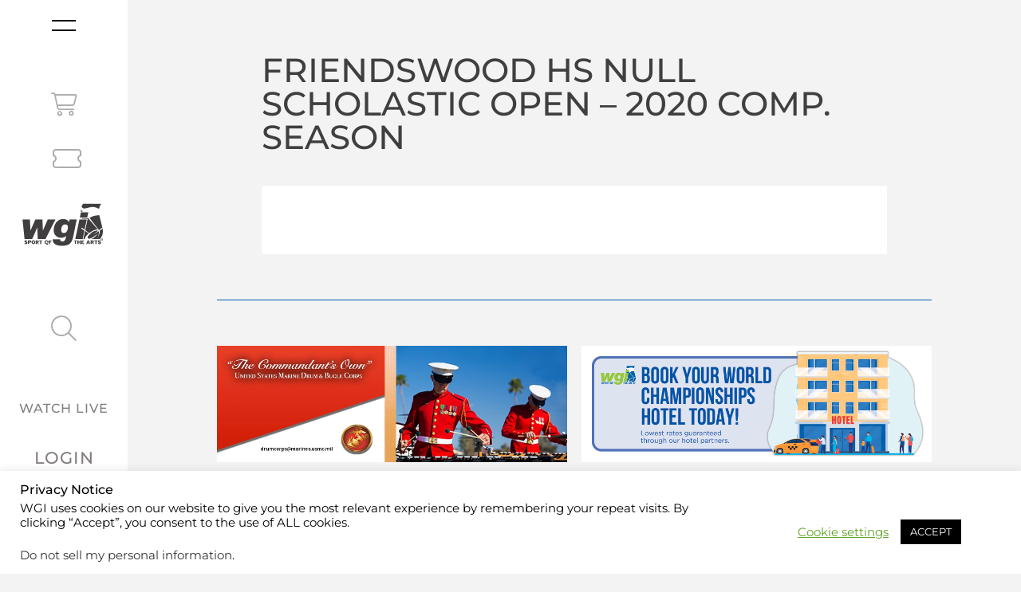

--- FILE ---
content_type: text/html; charset=UTF-8
request_url: https://www.wgi.org/group_season/friendswood-hs-null-scholastic-open-2020-comp-season/
body_size: 41595
content:
<!doctype html>
<html lang="en-US">
<head>
	<meta charset="UTF-8">
<script>
var gform;gform||(document.addEventListener("gform_main_scripts_loaded",function(){gform.scriptsLoaded=!0}),document.addEventListener("gform/theme/scripts_loaded",function(){gform.themeScriptsLoaded=!0}),window.addEventListener("DOMContentLoaded",function(){gform.domLoaded=!0}),gform={domLoaded:!1,scriptsLoaded:!1,themeScriptsLoaded:!1,isFormEditor:()=>"function"==typeof InitializeEditor,callIfLoaded:function(o){return!(!gform.domLoaded||!gform.scriptsLoaded||!gform.themeScriptsLoaded&&!gform.isFormEditor()||(gform.isFormEditor()&&console.warn("The use of gform.initializeOnLoaded() is deprecated in the form editor context and will be removed in Gravity Forms 3.1."),o(),0))},initializeOnLoaded:function(o){gform.callIfLoaded(o)||(document.addEventListener("gform_main_scripts_loaded",()=>{gform.scriptsLoaded=!0,gform.callIfLoaded(o)}),document.addEventListener("gform/theme/scripts_loaded",()=>{gform.themeScriptsLoaded=!0,gform.callIfLoaded(o)}),window.addEventListener("DOMContentLoaded",()=>{gform.domLoaded=!0,gform.callIfLoaded(o)}))},hooks:{action:{},filter:{}},addAction:function(o,r,e,t){gform.addHook("action",o,r,e,t)},addFilter:function(o,r,e,t){gform.addHook("filter",o,r,e,t)},doAction:function(o){gform.doHook("action",o,arguments)},applyFilters:function(o){return gform.doHook("filter",o,arguments)},removeAction:function(o,r){gform.removeHook("action",o,r)},removeFilter:function(o,r,e){gform.removeHook("filter",o,r,e)},addHook:function(o,r,e,t,n){null==gform.hooks[o][r]&&(gform.hooks[o][r]=[]);var d=gform.hooks[o][r];null==n&&(n=r+"_"+d.length),gform.hooks[o][r].push({tag:n,callable:e,priority:t=null==t?10:t})},doHook:function(r,o,e){var t;if(e=Array.prototype.slice.call(e,1),null!=gform.hooks[r][o]&&((o=gform.hooks[r][o]).sort(function(o,r){return o.priority-r.priority}),o.forEach(function(o){"function"!=typeof(t=o.callable)&&(t=window[t]),"action"==r?t.apply(null,e):e[0]=t.apply(null,e)})),"filter"==r)return e[0]},removeHook:function(o,r,t,n){var e;null!=gform.hooks[o][r]&&(e=(e=gform.hooks[o][r]).filter(function(o,r,e){return!!(null!=n&&n!=o.tag||null!=t&&t!=o.priority)}),gform.hooks[o][r]=e)}});
</script>

	<meta name="viewport" content="width=device-width, initial-scale=1">
	<link rel="profile" href="https://gmpg.org/xfn/11">
	<meta name='robots' content='index, follow, max-image-preview:large, max-snippet:-1, max-video-preview:-1' />
	<style>img:is([sizes="auto" i], [sizes^="auto," i]) { contain-intrinsic-size: 3000px 1500px }</style>
	
	<!-- This site is optimized with the Yoast SEO plugin v26.7 - https://yoast.com/wordpress/plugins/seo/ -->
	<title>Friendswood HS null Scholastic Open - 2020 Comp. Season - WGI</title>
	<link rel="canonical" href="https://www.wgi.org/group_season/friendswood-hs-null-scholastic-open-2020-comp-season/" />
	<meta property="og:locale" content="en_US" />
	<meta property="og:type" content="article" />
	<meta property="og:title" content="Friendswood HS null Scholastic Open - 2020 Comp. Season - WGI" />
	<meta property="og:url" content="https://www.wgi.org/group_season/friendswood-hs-null-scholastic-open-2020-comp-season/" />
	<meta property="og:site_name" content="WGI" />
	<meta property="og:image" content="https://www.wgi.org/wp-content/uploads/2025/09/26siteimg.jpg" />
	<meta property="og:image:width" content="1200" />
	<meta property="og:image:height" content="675" />
	<meta property="og:image:type" content="image/jpeg" />
	<meta name="twitter:card" content="summary_large_image" />
	<script type="application/ld+json" class="yoast-schema-graph">{"@context":"https://schema.org","@graph":[{"@type":"WebPage","@id":"https://www.wgi.org/group_season/friendswood-hs-null-scholastic-open-2020-comp-season/","url":"https://www.wgi.org/group_season/friendswood-hs-null-scholastic-open-2020-comp-season/","name":"Friendswood HS null Scholastic Open - 2020 Comp. Season - WGI","isPartOf":{"@id":"https://www.wgi.org/#website"},"datePublished":"2024-01-24T19:26:38+00:00","breadcrumb":{"@id":"https://www.wgi.org/group_season/friendswood-hs-null-scholastic-open-2020-comp-season/#breadcrumb"},"inLanguage":"en-US","potentialAction":[{"@type":"ReadAction","target":["https://www.wgi.org/group_season/friendswood-hs-null-scholastic-open-2020-comp-season/"]}]},{"@type":"BreadcrumbList","@id":"https://www.wgi.org/group_season/friendswood-hs-null-scholastic-open-2020-comp-season/#breadcrumb","itemListElement":[{"@type":"ListItem","position":1,"name":"Home","item":"https://www.wgi.org/"},{"@type":"ListItem","position":2,"name":"Friendswood HS null Scholastic Open &#8211; 2020 Comp. Season"}]},{"@type":"WebSite","@id":"https://www.wgi.org/#website","url":"https://www.wgi.org/","name":"WGI","description":"Sport of the Arts","publisher":{"@id":"https://www.wgi.org/#organization"},"potentialAction":[{"@type":"SearchAction","target":{"@type":"EntryPoint","urlTemplate":"https://www.wgi.org/?s={search_term_string}"},"query-input":{"@type":"PropertyValueSpecification","valueRequired":true,"valueName":"search_term_string"}}],"inLanguage":"en-US"},{"@type":"Organization","@id":"https://www.wgi.org/#organization","name":"WGI","url":"https://www.wgi.org/","logo":{"@type":"ImageObject","inLanguage":"en-US","@id":"https://www.wgi.org/#/schema/logo/image/","url":"https://www.wgi.org/wp-content/uploads/2018/07/WGI-Logo-Color-Large.png","contentUrl":"https://www.wgi.org/wp-content/uploads/2018/07/WGI-Logo-Color-Large.png","width":864,"height":454,"caption":"WGI"},"image":{"@id":"https://www.wgi.org/#/schema/logo/image/"}}]}</script>
	<!-- / Yoast SEO plugin. -->


<link rel='dns-prefetch' href='//www.wgi.org' />
<link rel='dns-prefetch' href='//www.googletagmanager.com' />
<link rel='dns-prefetch' href='//fonts.googleapis.com' />
<link rel='dns-prefetch' href='//wgi.org' />
<link rel="alternate" type="application/rss+xml" title="WGI &raquo; Feed" href="https://www.wgi.org/feed/" />
<link rel="alternate" type="application/rss+xml" title="WGI &raquo; Comments Feed" href="https://www.wgi.org/comments/feed/" />
<script>
window._wpemojiSettings = {"baseUrl":"https:\/\/s.w.org\/images\/core\/emoji\/16.0.1\/72x72\/","ext":".png","svgUrl":"https:\/\/s.w.org\/images\/core\/emoji\/16.0.1\/svg\/","svgExt":".svg","source":{"concatemoji":"https:\/\/www.wgi.org\/wp-includes\/js\/wp-emoji-release.min.js?ver=6.8.3"}};
/*! This file is auto-generated */
!function(s,n){var o,i,e;function c(e){try{var t={supportTests:e,timestamp:(new Date).valueOf()};sessionStorage.setItem(o,JSON.stringify(t))}catch(e){}}function p(e,t,n){e.clearRect(0,0,e.canvas.width,e.canvas.height),e.fillText(t,0,0);var t=new Uint32Array(e.getImageData(0,0,e.canvas.width,e.canvas.height).data),a=(e.clearRect(0,0,e.canvas.width,e.canvas.height),e.fillText(n,0,0),new Uint32Array(e.getImageData(0,0,e.canvas.width,e.canvas.height).data));return t.every(function(e,t){return e===a[t]})}function u(e,t){e.clearRect(0,0,e.canvas.width,e.canvas.height),e.fillText(t,0,0);for(var n=e.getImageData(16,16,1,1),a=0;a<n.data.length;a++)if(0!==n.data[a])return!1;return!0}function f(e,t,n,a){switch(t){case"flag":return n(e,"\ud83c\udff3\ufe0f\u200d\u26a7\ufe0f","\ud83c\udff3\ufe0f\u200b\u26a7\ufe0f")?!1:!n(e,"\ud83c\udde8\ud83c\uddf6","\ud83c\udde8\u200b\ud83c\uddf6")&&!n(e,"\ud83c\udff4\udb40\udc67\udb40\udc62\udb40\udc65\udb40\udc6e\udb40\udc67\udb40\udc7f","\ud83c\udff4\u200b\udb40\udc67\u200b\udb40\udc62\u200b\udb40\udc65\u200b\udb40\udc6e\u200b\udb40\udc67\u200b\udb40\udc7f");case"emoji":return!a(e,"\ud83e\udedf")}return!1}function g(e,t,n,a){var r="undefined"!=typeof WorkerGlobalScope&&self instanceof WorkerGlobalScope?new OffscreenCanvas(300,150):s.createElement("canvas"),o=r.getContext("2d",{willReadFrequently:!0}),i=(o.textBaseline="top",o.font="600 32px Arial",{});return e.forEach(function(e){i[e]=t(o,e,n,a)}),i}function t(e){var t=s.createElement("script");t.src=e,t.defer=!0,s.head.appendChild(t)}"undefined"!=typeof Promise&&(o="wpEmojiSettingsSupports",i=["flag","emoji"],n.supports={everything:!0,everythingExceptFlag:!0},e=new Promise(function(e){s.addEventListener("DOMContentLoaded",e,{once:!0})}),new Promise(function(t){var n=function(){try{var e=JSON.parse(sessionStorage.getItem(o));if("object"==typeof e&&"number"==typeof e.timestamp&&(new Date).valueOf()<e.timestamp+604800&&"object"==typeof e.supportTests)return e.supportTests}catch(e){}return null}();if(!n){if("undefined"!=typeof Worker&&"undefined"!=typeof OffscreenCanvas&&"undefined"!=typeof URL&&URL.createObjectURL&&"undefined"!=typeof Blob)try{var e="postMessage("+g.toString()+"("+[JSON.stringify(i),f.toString(),p.toString(),u.toString()].join(",")+"));",a=new Blob([e],{type:"text/javascript"}),r=new Worker(URL.createObjectURL(a),{name:"wpTestEmojiSupports"});return void(r.onmessage=function(e){c(n=e.data),r.terminate(),t(n)})}catch(e){}c(n=g(i,f,p,u))}t(n)}).then(function(e){for(var t in e)n.supports[t]=e[t],n.supports.everything=n.supports.everything&&n.supports[t],"flag"!==t&&(n.supports.everythingExceptFlag=n.supports.everythingExceptFlag&&n.supports[t]);n.supports.everythingExceptFlag=n.supports.everythingExceptFlag&&!n.supports.flag,n.DOMReady=!1,n.readyCallback=function(){n.DOMReady=!0}}).then(function(){return e}).then(function(){var e;n.supports.everything||(n.readyCallback(),(e=n.source||{}).concatemoji?t(e.concatemoji):e.wpemoji&&e.twemoji&&(t(e.twemoji),t(e.wpemoji)))}))}((window,document),window._wpemojiSettings);
</script>
<!-- www.wgi.org is managing ads with Advanced Ads 2.0.16 – https://wpadvancedads.com/ --><script id="advads-ready">
			window.advanced_ads_ready=function(e,a){a=a||"complete";var d=function(e){return"interactive"===a?"loading"!==e:"complete"===e};d(document.readyState)?e():document.addEventListener("readystatechange",(function(a){d(a.target.readyState)&&e()}),{once:"interactive"===a})},window.advanced_ads_ready_queue=window.advanced_ads_ready_queue||[];		</script>
		<style id='wp-emoji-styles-inline-css'>

	img.wp-smiley, img.emoji {
		display: inline !important;
		border: none !important;
		box-shadow: none !important;
		height: 1em !important;
		width: 1em !important;
		margin: 0 0.07em !important;
		vertical-align: -0.1em !important;
		background: none !important;
		padding: 0 !important;
	}
</style>
<link rel='stylesheet' id='wp-block-library-css' href='https://www.wgi.org/wp-includes/css/dist/block-library/style.min.css?ver=6.8.3' media='all' />
<style id='classic-theme-styles-inline-css'>
/*! This file is auto-generated */
.wp-block-button__link{color:#fff;background-color:#32373c;border-radius:9999px;box-shadow:none;text-decoration:none;padding:calc(.667em + 2px) calc(1.333em + 2px);font-size:1.125em}.wp-block-file__button{background:#32373c;color:#fff;text-decoration:none}
</style>
<style id='global-styles-inline-css'>
:root{--wp--preset--aspect-ratio--square: 1;--wp--preset--aspect-ratio--4-3: 4/3;--wp--preset--aspect-ratio--3-4: 3/4;--wp--preset--aspect-ratio--3-2: 3/2;--wp--preset--aspect-ratio--2-3: 2/3;--wp--preset--aspect-ratio--16-9: 16/9;--wp--preset--aspect-ratio--9-16: 9/16;--wp--preset--color--black: #000000;--wp--preset--color--cyan-bluish-gray: #abb8c3;--wp--preset--color--white: #ffffff;--wp--preset--color--pale-pink: #f78da7;--wp--preset--color--vivid-red: #cf2e2e;--wp--preset--color--luminous-vivid-orange: #ff6900;--wp--preset--color--luminous-vivid-amber: #fcb900;--wp--preset--color--light-green-cyan: #7bdcb5;--wp--preset--color--vivid-green-cyan: #00d084;--wp--preset--color--pale-cyan-blue: #8ed1fc;--wp--preset--color--vivid-cyan-blue: #0693e3;--wp--preset--color--vivid-purple: #9b51e0;--wp--preset--gradient--vivid-cyan-blue-to-vivid-purple: linear-gradient(135deg,rgba(6,147,227,1) 0%,rgb(155,81,224) 100%);--wp--preset--gradient--light-green-cyan-to-vivid-green-cyan: linear-gradient(135deg,rgb(122,220,180) 0%,rgb(0,208,130) 100%);--wp--preset--gradient--luminous-vivid-amber-to-luminous-vivid-orange: linear-gradient(135deg,rgba(252,185,0,1) 0%,rgba(255,105,0,1) 100%);--wp--preset--gradient--luminous-vivid-orange-to-vivid-red: linear-gradient(135deg,rgba(255,105,0,1) 0%,rgb(207,46,46) 100%);--wp--preset--gradient--very-light-gray-to-cyan-bluish-gray: linear-gradient(135deg,rgb(238,238,238) 0%,rgb(169,184,195) 100%);--wp--preset--gradient--cool-to-warm-spectrum: linear-gradient(135deg,rgb(74,234,220) 0%,rgb(151,120,209) 20%,rgb(207,42,186) 40%,rgb(238,44,130) 60%,rgb(251,105,98) 80%,rgb(254,248,76) 100%);--wp--preset--gradient--blush-light-purple: linear-gradient(135deg,rgb(255,206,236) 0%,rgb(152,150,240) 100%);--wp--preset--gradient--blush-bordeaux: linear-gradient(135deg,rgb(254,205,165) 0%,rgb(254,45,45) 50%,rgb(107,0,62) 100%);--wp--preset--gradient--luminous-dusk: linear-gradient(135deg,rgb(255,203,112) 0%,rgb(199,81,192) 50%,rgb(65,88,208) 100%);--wp--preset--gradient--pale-ocean: linear-gradient(135deg,rgb(255,245,203) 0%,rgb(182,227,212) 50%,rgb(51,167,181) 100%);--wp--preset--gradient--electric-grass: linear-gradient(135deg,rgb(202,248,128) 0%,rgb(113,206,126) 100%);--wp--preset--gradient--midnight: linear-gradient(135deg,rgb(2,3,129) 0%,rgb(40,116,252) 100%);--wp--preset--font-size--small: 13px;--wp--preset--font-size--medium: 20px;--wp--preset--font-size--large: 36px;--wp--preset--font-size--x-large: 42px;--wp--preset--spacing--20: 0.44rem;--wp--preset--spacing--30: 0.67rem;--wp--preset--spacing--40: 1rem;--wp--preset--spacing--50: 1.5rem;--wp--preset--spacing--60: 2.25rem;--wp--preset--spacing--70: 3.38rem;--wp--preset--spacing--80: 5.06rem;--wp--preset--shadow--natural: 6px 6px 9px rgba(0, 0, 0, 0.2);--wp--preset--shadow--deep: 12px 12px 50px rgba(0, 0, 0, 0.4);--wp--preset--shadow--sharp: 6px 6px 0px rgba(0, 0, 0, 0.2);--wp--preset--shadow--outlined: 6px 6px 0px -3px rgba(255, 255, 255, 1), 6px 6px rgba(0, 0, 0, 1);--wp--preset--shadow--crisp: 6px 6px 0px rgba(0, 0, 0, 1);}:where(.is-layout-flex){gap: 0.5em;}:where(.is-layout-grid){gap: 0.5em;}body .is-layout-flex{display: flex;}.is-layout-flex{flex-wrap: wrap;align-items: center;}.is-layout-flex > :is(*, div){margin: 0;}body .is-layout-grid{display: grid;}.is-layout-grid > :is(*, div){margin: 0;}:where(.wp-block-columns.is-layout-flex){gap: 2em;}:where(.wp-block-columns.is-layout-grid){gap: 2em;}:where(.wp-block-post-template.is-layout-flex){gap: 1.25em;}:where(.wp-block-post-template.is-layout-grid){gap: 1.25em;}.has-black-color{color: var(--wp--preset--color--black) !important;}.has-cyan-bluish-gray-color{color: var(--wp--preset--color--cyan-bluish-gray) !important;}.has-white-color{color: var(--wp--preset--color--white) !important;}.has-pale-pink-color{color: var(--wp--preset--color--pale-pink) !important;}.has-vivid-red-color{color: var(--wp--preset--color--vivid-red) !important;}.has-luminous-vivid-orange-color{color: var(--wp--preset--color--luminous-vivid-orange) !important;}.has-luminous-vivid-amber-color{color: var(--wp--preset--color--luminous-vivid-amber) !important;}.has-light-green-cyan-color{color: var(--wp--preset--color--light-green-cyan) !important;}.has-vivid-green-cyan-color{color: var(--wp--preset--color--vivid-green-cyan) !important;}.has-pale-cyan-blue-color{color: var(--wp--preset--color--pale-cyan-blue) !important;}.has-vivid-cyan-blue-color{color: var(--wp--preset--color--vivid-cyan-blue) !important;}.has-vivid-purple-color{color: var(--wp--preset--color--vivid-purple) !important;}.has-black-background-color{background-color: var(--wp--preset--color--black) !important;}.has-cyan-bluish-gray-background-color{background-color: var(--wp--preset--color--cyan-bluish-gray) !important;}.has-white-background-color{background-color: var(--wp--preset--color--white) !important;}.has-pale-pink-background-color{background-color: var(--wp--preset--color--pale-pink) !important;}.has-vivid-red-background-color{background-color: var(--wp--preset--color--vivid-red) !important;}.has-luminous-vivid-orange-background-color{background-color: var(--wp--preset--color--luminous-vivid-orange) !important;}.has-luminous-vivid-amber-background-color{background-color: var(--wp--preset--color--luminous-vivid-amber) !important;}.has-light-green-cyan-background-color{background-color: var(--wp--preset--color--light-green-cyan) !important;}.has-vivid-green-cyan-background-color{background-color: var(--wp--preset--color--vivid-green-cyan) !important;}.has-pale-cyan-blue-background-color{background-color: var(--wp--preset--color--pale-cyan-blue) !important;}.has-vivid-cyan-blue-background-color{background-color: var(--wp--preset--color--vivid-cyan-blue) !important;}.has-vivid-purple-background-color{background-color: var(--wp--preset--color--vivid-purple) !important;}.has-black-border-color{border-color: var(--wp--preset--color--black) !important;}.has-cyan-bluish-gray-border-color{border-color: var(--wp--preset--color--cyan-bluish-gray) !important;}.has-white-border-color{border-color: var(--wp--preset--color--white) !important;}.has-pale-pink-border-color{border-color: var(--wp--preset--color--pale-pink) !important;}.has-vivid-red-border-color{border-color: var(--wp--preset--color--vivid-red) !important;}.has-luminous-vivid-orange-border-color{border-color: var(--wp--preset--color--luminous-vivid-orange) !important;}.has-luminous-vivid-amber-border-color{border-color: var(--wp--preset--color--luminous-vivid-amber) !important;}.has-light-green-cyan-border-color{border-color: var(--wp--preset--color--light-green-cyan) !important;}.has-vivid-green-cyan-border-color{border-color: var(--wp--preset--color--vivid-green-cyan) !important;}.has-pale-cyan-blue-border-color{border-color: var(--wp--preset--color--pale-cyan-blue) !important;}.has-vivid-cyan-blue-border-color{border-color: var(--wp--preset--color--vivid-cyan-blue) !important;}.has-vivid-purple-border-color{border-color: var(--wp--preset--color--vivid-purple) !important;}.has-vivid-cyan-blue-to-vivid-purple-gradient-background{background: var(--wp--preset--gradient--vivid-cyan-blue-to-vivid-purple) !important;}.has-light-green-cyan-to-vivid-green-cyan-gradient-background{background: var(--wp--preset--gradient--light-green-cyan-to-vivid-green-cyan) !important;}.has-luminous-vivid-amber-to-luminous-vivid-orange-gradient-background{background: var(--wp--preset--gradient--luminous-vivid-amber-to-luminous-vivid-orange) !important;}.has-luminous-vivid-orange-to-vivid-red-gradient-background{background: var(--wp--preset--gradient--luminous-vivid-orange-to-vivid-red) !important;}.has-very-light-gray-to-cyan-bluish-gray-gradient-background{background: var(--wp--preset--gradient--very-light-gray-to-cyan-bluish-gray) !important;}.has-cool-to-warm-spectrum-gradient-background{background: var(--wp--preset--gradient--cool-to-warm-spectrum) !important;}.has-blush-light-purple-gradient-background{background: var(--wp--preset--gradient--blush-light-purple) !important;}.has-blush-bordeaux-gradient-background{background: var(--wp--preset--gradient--blush-bordeaux) !important;}.has-luminous-dusk-gradient-background{background: var(--wp--preset--gradient--luminous-dusk) !important;}.has-pale-ocean-gradient-background{background: var(--wp--preset--gradient--pale-ocean) !important;}.has-electric-grass-gradient-background{background: var(--wp--preset--gradient--electric-grass) !important;}.has-midnight-gradient-background{background: var(--wp--preset--gradient--midnight) !important;}.has-small-font-size{font-size: var(--wp--preset--font-size--small) !important;}.has-medium-font-size{font-size: var(--wp--preset--font-size--medium) !important;}.has-large-font-size{font-size: var(--wp--preset--font-size--large) !important;}.has-x-large-font-size{font-size: var(--wp--preset--font-size--x-large) !important;}
:where(.wp-block-post-template.is-layout-flex){gap: 1.25em;}:where(.wp-block-post-template.is-layout-grid){gap: 1.25em;}
:where(.wp-block-columns.is-layout-flex){gap: 2em;}:where(.wp-block-columns.is-layout-grid){gap: 2em;}
:root :where(.wp-block-pullquote){font-size: 1.5em;line-height: 1.6;}
</style>
<link rel='stylesheet' id='cookie-law-info-css' href='https://www.wgi.org/wp-content/plugins/cookie-law-info/legacy/public/css/cookie-law-info-public.css?ver=3.3.9.1' media='all' />
<link rel='stylesheet' id='cookie-law-info-gdpr-css' href='https://www.wgi.org/wp-content/plugins/cookie-law-info/legacy/public/css/cookie-law-info-gdpr.css?ver=3.3.9.1' media='all' />
<link rel='stylesheet' id='ubermenu-montserrat-css' href='//fonts.googleapis.com/css?family=Montserrat%3A%2C300%2C400%2C700&#038;ver=6.8.3' media='all' />
<link rel='stylesheet' id='wp-job-manager-job-listings-css' href='https://www.wgi.org/wp-content/plugins/wp-job-manager/assets/dist/css/job-listings.css?ver=598383a28ac5f9f156e4' media='all' />
<link rel='stylesheet' id='fontawesome6-css' href='https://www.wgi.org/wp-content/themes/hello-theme-child-master/assets/fonts/fontawesome-free-6.2.0-web/css/all.min.css?ver=6.8.3' media='all' />
<link rel='stylesheet' id='wgi-style-css' href='https://www.wgi.org/wp-content/themes/hello-theme-child-master/assets/css/style.css?ver=6.8.3' media='all' />
<link rel='stylesheet' id='hello-elementor-css' href='https://www.wgi.org/wp-content/themes/hello-elementor/style.min.css?ver=2.8.1' media='all' />
<link rel='stylesheet' id='hello-elementor-theme-style-css' href='https://www.wgi.org/wp-content/themes/hello-elementor/theme.min.css?ver=2.8.1' media='all' />
<link rel='stylesheet' id='elementor-frontend-css' href='https://www.wgi.org/wp-content/uploads/elementor/css/custom-frontend.min.css?ver=1767893708' media='all' />
<link rel='stylesheet' id='elementor-post-42725-css' href='https://www.wgi.org/wp-content/uploads/elementor/css/post-42725.css?ver=1767893711' media='all' />
<link rel='stylesheet' id='widget-search-css' href='https://www.wgi.org/wp-content/plugins/elementor-pro/assets/css/widget-search.min.css?ver=3.34.0' media='all' />
<link rel='stylesheet' id='widget-search-form-css' href='https://www.wgi.org/wp-content/plugins/elementor-pro/assets/css/widget-search-form.min.css?ver=3.34.0' media='all' />
<link rel='stylesheet' id='e-sticky-css' href='https://www.wgi.org/wp-content/plugins/elementor-pro/assets/css/modules/sticky.min.css?ver=3.34.0' media='all' />
<link rel='stylesheet' id='widget-heading-css' href='https://www.wgi.org/wp-content/plugins/elementor/assets/css/widget-heading.min.css?ver=3.34.1' media='all' />
<link rel='stylesheet' id='swiper-css' href='https://www.wgi.org/wp-content/plugins/elementor/assets/lib/swiper/v8/css/swiper.min.css?ver=8.4.5' media='all' />
<link rel='stylesheet' id='e-swiper-css' href='https://www.wgi.org/wp-content/plugins/elementor/assets/css/conditionals/e-swiper.min.css?ver=3.34.1' media='all' />
<link rel='stylesheet' id='widget-social-icons-css' href='https://www.wgi.org/wp-content/plugins/elementor/assets/css/widget-social-icons.min.css?ver=3.34.1' media='all' />
<link rel='stylesheet' id='e-apple-webkit-css' href='https://www.wgi.org/wp-content/uploads/elementor/css/custom-apple-webkit.min.css?ver=1767893708' media='all' />
<link rel='stylesheet' id='widget-divider-css' href='https://www.wgi.org/wp-content/plugins/elementor/assets/css/widget-divider.min.css?ver=3.34.1' media='all' />
<link rel='stylesheet' id='widget-image-css' href='https://www.wgi.org/wp-content/plugins/elementor/assets/css/widget-image.min.css?ver=3.34.1' media='all' />
<link rel='stylesheet' id='widget-spacer-css' href='https://www.wgi.org/wp-content/plugins/elementor/assets/css/widget-spacer.min.css?ver=3.34.1' media='all' />
<link rel='stylesheet' id='e-popup-css' href='https://www.wgi.org/wp-content/plugins/elementor-pro/assets/css/conditionals/popup.min.css?ver=3.34.0' media='all' />
<link rel='stylesheet' id='elementor-icons-css' href='https://www.wgi.org/wp-content/plugins/elementor/assets/lib/eicons/css/elementor-icons.min.css?ver=5.45.0' media='all' />
<link rel='stylesheet' id='font-awesome-5-all-css' href='https://www.wgi.org/wp-content/plugins/elementor/assets/lib/font-awesome/css/all.min.css?ver=3.34.1' media='all' />
<link rel='stylesheet' id='font-awesome-4-shim-css' href='https://www.wgi.org/wp-content/plugins/elementor/assets/lib/font-awesome/css/v4-shims.min.css?ver=3.34.1' media='all' />
<link rel='stylesheet' id='elementor-icons-arrows-hamburger-css' href='https://wgi.org/wp-content/uploads/elementor/custom-icons/arrows-hamburger/css/arrows-hamburger.css?ver=1.0.0' media='all' />
<link rel='stylesheet' id='elementor-post-42727-css' href='https://www.wgi.org/wp-content/uploads/elementor/css/post-42727.css?ver=1767893708' media='all' />
<link rel='stylesheet' id='elementor-post-43045-css' href='https://www.wgi.org/wp-content/uploads/elementor/css/post-43045.css?ver=1767893708' media='all' />
<link rel='stylesheet' id='elementor-post-432902-css' href='https://www.wgi.org/wp-content/uploads/elementor/css/post-432902.css?ver=1767893711' media='all' />
<link rel='stylesheet' id='elementor-post-60872-css' href='https://www.wgi.org/wp-content/uploads/elementor/css/post-60872.css?ver=1767893709' media='all' />
<link rel='stylesheet' id='searchwp-forms-css' href='https://www.wgi.org/wp-content/plugins/searchwp/assets/css/frontend/search-forms.min.css?ver=4.5.6' media='all' />
<link rel='stylesheet' id='ubermenu-css' href='https://www.wgi.org/wp-content/plugins/ubermenu/pro/assets/css/ubermenu.min.css?ver=3.7.8' media='all' />
<link rel='stylesheet' id='ubermenu-grey-white-css' href='https://www.wgi.org/wp-content/plugins/ubermenu/assets/css/skins/blackwhite.css?ver=6.8.3' media='all' />
<link rel='stylesheet' id='eael-general-css' href='https://www.wgi.org/wp-content/plugins/essential-addons-for-elementor-lite/assets/front-end/css/view/general.min.css?ver=6.5.5' media='all' />
<link rel='stylesheet' id='elementor-gf-local-montserrat-css' href='https://www.wgi.org/wp-content/uploads/elementor/google-fonts/css/montserrat.css?ver=1745524029' media='all' />
<link rel='stylesheet' id='elementor-icons-icomoon-2-css' href='https://www.wgi.org/wp-content/uploads/elementor/custom-icons/icomoon-2/style.css?ver=1.0.0' media='all' />
<script src="https://www.wgi.org/wp-includes/js/jquery/jquery.min.js?ver=3.7.1" id="jquery-core-js"></script>
<script src="https://www.wgi.org/wp-includes/js/jquery/jquery-migrate.min.js?ver=3.4.1" id="jquery-migrate-js"></script>
<script id="cookie-law-info-js-extra">
var Cli_Data = {"nn_cookie_ids":[],"cookielist":[],"non_necessary_cookies":[],"ccpaEnabled":"1","ccpaRegionBased":"","ccpaBarEnabled":"1","strictlyEnabled":["necessary","obligatoire"],"ccpaType":"ccpa_gdpr","js_blocking":"1","custom_integration":"","triggerDomRefresh":"","secure_cookies":""};
var cli_cookiebar_settings = {"animate_speed_hide":"500","animate_speed_show":"500","background":"#FFF","border":"#b1a6a6c2","border_on":"","button_1_button_colour":"#000","button_1_button_hover":"#000000","button_1_link_colour":"#fff","button_1_as_button":"1","button_1_new_win":"","button_2_button_colour":"#333","button_2_button_hover":"#292929","button_2_link_colour":"#444","button_2_as_button":"","button_2_hidebar":"","button_3_button_colour":"#000","button_3_button_hover":"#000000","button_3_link_colour":"#fff","button_3_as_button":"1","button_3_new_win":"","button_4_button_colour":"#000","button_4_button_hover":"#000000","button_4_link_colour":"#62a329","button_4_as_button":"","button_7_button_colour":"#61a229","button_7_button_hover":"#4e8221","button_7_link_colour":"#fff","button_7_as_button":"1","button_7_new_win":"","font_family":"inherit","header_fix":"","notify_animate_hide":"","notify_animate_show":"","notify_div_id":"#cookie-law-info-bar","notify_position_horizontal":"right","notify_position_vertical":"bottom","scroll_close":"","scroll_close_reload":"","accept_close_reload":"","reject_close_reload":"","showagain_tab":"","showagain_background":"#fff","showagain_border":"#000","showagain_div_id":"#cookie-law-info-again","showagain_x_position":"100px","text":"#000","show_once_yn":"","show_once":"10000","logging_on":"","as_popup":"","popup_overlay":"1","bar_heading_text":"Privacy Notice","cookie_bar_as":"banner","popup_showagain_position":"bottom-right","widget_position":"left"};
var log_object = {"ajax_url":"https:\/\/www.wgi.org\/wp-admin\/admin-ajax.php"};
</script>
<script src="https://www.wgi.org/wp-content/plugins/cookie-law-info/legacy/public/js/cookie-law-info-public.js?ver=3.3.9.1" id="cookie-law-info-js"></script>
<script id="cookie-law-info-ccpa-js-extra">
var ccpa_data = {"opt_out_prompt":"Do you really wish to opt out?","opt_out_confirm":"Confirm","opt_out_cancel":"Cancel"};
</script>
<script src="https://www.wgi.org/wp-content/plugins/cookie-law-info/legacy/admin/modules/ccpa/assets/js/cookie-law-info-ccpa.js?ver=3.3.9.1" id="cookie-law-info-ccpa-js"></script>
<script src="https://www.wgi.org/wp-content/themes/hello-theme-child-master/node_modules/foundation-sites/dist/js/plugins/foundation.core.min.js?ver=6.8.3" id="foundation.core-js"></script>
<script src="https://www.wgi.org/wp-content/themes/hello-theme-child-master/node_modules/foundation-sites/dist/js/plugins/foundation.util.triggers.min.js?ver=6.8.3" id="foundation.util.triggers-js"></script>
<script src="https://www.wgi.org/wp-content/themes/hello-theme-child-master/node_modules/foundation-sites/dist/js/plugins/foundation.util.motion.min.js?ver=6.8.3" id="foundation.util.motion-js"></script>
<script src="https://www.wgi.org/wp-content/themes/hello-theme-child-master/node_modules/foundation-sites/dist/js/plugins/foundation.toggler.min.js?ver=6.8.3" id="foundation.toggler-js"></script>
<script src="https://www.wgi.org/wp-content/themes/hello-theme-child-master/node_modules/foundation-sites/dist/js/plugins/foundation.util.keyboard.min.js?ver=6.8.3" id="foundation.util.keyboard-js"></script>
<script src="https://www.wgi.org/wp-content/themes/hello-theme-child-master/node_modules/foundation-sites/dist/js/plugins/foundation.util.nest.min.js?ver=6.8.3" id="foundation.util.nest-js"></script>
<script src="https://www.wgi.org/wp-content/themes/hello-theme-child-master/node_modules/foundation-sites/dist/js/plugins/foundation.util.box.min.js?ver=6.8.3" id="foundation.util.box-js"></script>
<script src="https://www.wgi.org/wp-content/themes/hello-theme-child-master/node_modules/foundation-sites/dist/js/plugins/foundation.drilldown.min.js?ver=6.8.3" id="foundation.drilldown-js"></script>
<script src="https://www.wgi.org/wp-content/themes/hello-theme-child-master/node_modules/foundation-sites/dist/js/plugins/foundation.util.mediaQuery.min.js?ver=6.8.3" id="foundation.util.mediaQuery-js"></script>
<script src="https://www.wgi.org/wp-content/plugins/elementor/assets/lib/font-awesome/js/v4-shims.min.js?ver=3.34.1" id="font-awesome-4-shim-js"></script>
<script id="advanced-ads-advanced-js-js-extra">
var advads_options = {"blog_id":"1","privacy":{"enabled":false,"state":"not_needed"}};
</script>
<script src="https://www.wgi.org/wp-content/plugins/advanced-ads/public/assets/js/advanced.min.js?ver=2.0.16" id="advanced-ads-advanced-js-js"></script>

<!-- Google tag (gtag.js) snippet added by Site Kit -->
<!-- Google Analytics snippet added by Site Kit -->
<!-- Google Ads snippet added by Site Kit -->
<script src="https://www.googletagmanager.com/gtag/js?id=GT-PH3HKV7Q" id="google_gtagjs-js" async></script>
<script id="google_gtagjs-js-after">
window.dataLayer = window.dataLayer || [];function gtag(){dataLayer.push(arguments);}
gtag("set","linker",{"domains":["www.wgi.org"]});
gtag("js", new Date());
gtag("set", "developer_id.dZTNiMT", true);
gtag("config", "GT-PH3HKV7Q");
gtag("config", "AW-937113476");
 window._googlesitekit = window._googlesitekit || {}; window._googlesitekit.throttledEvents = []; window._googlesitekit.gtagEvent = (name, data) => { var key = JSON.stringify( { name, data } ); if ( !! window._googlesitekit.throttledEvents[ key ] ) { return; } window._googlesitekit.throttledEvents[ key ] = true; setTimeout( () => { delete window._googlesitekit.throttledEvents[ key ]; }, 5 ); gtag( "event", name, { ...data, event_source: "site-kit" } ); };
</script>
<script src="https://www.wgi.org/wp-content/plugins/ubermenu/assets/fontawesome/js/regular.min.js?ver=6.8.3" id="ubermenu-font-awesome-js-regular-js"></script>
<script src="https://www.wgi.org/wp-content/plugins/ubermenu/assets/fontawesome/js/fontawesome.min.js?ver=6.8.3" id="ubermenu-font-awesome-js-core-js"></script>
<script defer src="https://www.wgi.org/wp-content/plugins/ubermenu/assets/fontawesome/js/v4-shims.min.js?ver=6.8.3" id="ubermenu-font-awesome4-shim-js"></script>
<link rel="https://api.w.org/" href="https://www.wgi.org/wp-json/" /><link rel="EditURI" type="application/rsd+xml" title="RSD" href="https://www.wgi.org/xmlrpc.php?rsd" />
<meta name="generator" content="WordPress 6.8.3" />
<link rel='shortlink' href='https://www.wgi.org/?p=142525' />
<link rel="alternate" title="oEmbed (JSON)" type="application/json+oembed" href="https://www.wgi.org/wp-json/oembed/1.0/embed?url=https%3A%2F%2Fwww.wgi.org%2Fgroup_season%2Ffriendswood-hs-null-scholastic-open-2020-comp-season%2F" />
<link rel="alternate" title="oEmbed (XML)" type="text/xml+oembed" href="https://www.wgi.org/wp-json/oembed/1.0/embed?url=https%3A%2F%2Fwww.wgi.org%2Fgroup_season%2Ffriendswood-hs-null-scholastic-open-2020-comp-season%2F&#038;format=xml" />
<meta name="generator" content="Site Kit by Google 1.168.0" /><style id="ubermenu-custom-generated-css">
/** UberMenu Responsive Styles (Breakpoint Setting) **/
@media screen and (min-width: 1024px){
  .ubermenu{ display:block !important; } .ubermenu-responsive .ubermenu-item.ubermenu-hide-desktop{ display:none !important; } .ubermenu-responsive.ubermenu-retractors-responsive .ubermenu-retractor-mobile{ display:none; }  /* Top level items full height */ .ubermenu.ubermenu-horizontal.ubermenu-items-vstretch .ubermenu-nav{   display:flex;   align-items:stretch; } .ubermenu.ubermenu-horizontal.ubermenu-items-vstretch .ubermenu-item.ubermenu-item-level-0{   display:flex;   flex-direction:column; } .ubermenu.ubermenu-horizontal.ubermenu-items-vstretch .ubermenu-item.ubermenu-item-level-0 > .ubermenu-target{   flex:1;   display:flex;   align-items:center; flex-wrap:wrap; } .ubermenu.ubermenu-horizontal.ubermenu-items-vstretch .ubermenu-item.ubermenu-item-level-0 > .ubermenu-target > .ubermenu-target-divider{ position:static; flex-basis:100%; } .ubermenu.ubermenu-horizontal.ubermenu-items-vstretch .ubermenu-item.ubermenu-item-level-0 > .ubermenu-target.ubermenu-item-layout-image_left > .ubermenu-target-text{ padding-left:1em; } .ubermenu.ubermenu-horizontal.ubermenu-items-vstretch .ubermenu-item.ubermenu-item-level-0 > .ubermenu-target.ubermenu-item-layout-image_right > .ubermenu-target-text{ padding-right:1em; } .ubermenu.ubermenu-horizontal.ubermenu-items-vstretch .ubermenu-item.ubermenu-item-level-0 > .ubermenu-target.ubermenu-item-layout-image_above, .ubermenu.ubermenu-horizontal.ubermenu-items-vstretch .ubermenu-item.ubermenu-item-level-0 > .ubermenu-target.ubermenu-item-layout-image_below{ flex-direction:column; } .ubermenu.ubermenu-horizontal.ubermenu-items-vstretch .ubermenu-item.ubermenu-item-level-0 > .ubermenu-submenu-drop{   top:100%; } .ubermenu.ubermenu-horizontal.ubermenu-items-vstretch .ubermenu-item-level-0:not(.ubermenu-align-right) + .ubermenu-item.ubermenu-align-right{ margin-left:auto; } .ubermenu.ubermenu-horizontal.ubermenu-items-vstretch .ubermenu-item.ubermenu-item-level-0 > .ubermenu-target.ubermenu-content-align-left{   justify-content:flex-start; } .ubermenu.ubermenu-horizontal.ubermenu-items-vstretch .ubermenu-item.ubermenu-item-level-0 > .ubermenu-target.ubermenu-content-align-center{   justify-content:center; } .ubermenu.ubermenu-horizontal.ubermenu-items-vstretch .ubermenu-item.ubermenu-item-level-0 > .ubermenu-target.ubermenu-content-align-right{   justify-content:flex-end; }  /* Force current submenu always open but below others */ .ubermenu-force-current-submenu .ubermenu-item-level-0.ubermenu-current-menu-item > .ubermenu-submenu-drop, .ubermenu-force-current-submenu .ubermenu-item-level-0.ubermenu-current-menu-ancestor > .ubermenu-submenu-drop {     display: block!important;     opacity: 1!important;     visibility: visible!important;     margin: 0!important;     top: auto!important;     height: auto;     z-index:19; }   /* Invert Horizontal menu to make subs go up */ .ubermenu-invert.ubermenu-horizontal .ubermenu-item-level-0 > .ubermenu-submenu-drop, .ubermenu-invert.ubermenu-horizontal.ubermenu-items-vstretch .ubermenu-item.ubermenu-item-level-0>.ubermenu-submenu-drop{  top:auto;  bottom:100%; } .ubermenu-invert.ubermenu-horizontal.ubermenu-sub-indicators .ubermenu-item-level-0.ubermenu-has-submenu-drop > .ubermenu-target > .ubermenu-sub-indicator{ transform:rotate(180deg); } /* Make second level flyouts fly up */ .ubermenu-invert.ubermenu-horizontal .ubermenu-submenu .ubermenu-item.ubermenu-active > .ubermenu-submenu-type-flyout{     top:auto;     bottom:0; } /* Clip the submenus properly when inverted */ .ubermenu-invert.ubermenu-horizontal .ubermenu-item-level-0 > .ubermenu-submenu-drop{     clip: rect(-5000px,5000px,auto,-5000px); }    /* Invert Vertical menu to make subs go left */ .ubermenu-invert.ubermenu-vertical .ubermenu-item-level-0 > .ubermenu-submenu-drop{   right:100%;   left:auto; } .ubermenu-invert.ubermenu-vertical.ubermenu-sub-indicators .ubermenu-item-level-0.ubermenu-item-has-children > .ubermenu-target > .ubermenu-sub-indicator{   right:auto;   left:10px; transform:rotate(90deg); } .ubermenu-vertical.ubermenu-invert .ubermenu-item > .ubermenu-submenu-drop {   clip: rect(-5000px,5000px,5000px,-5000px); } /* Vertical Flyout > Flyout */ .ubermenu-vertical.ubermenu-invert.ubermenu-sub-indicators .ubermenu-has-submenu-drop > .ubermenu-target{   padding-left:25px; } .ubermenu-vertical.ubermenu-invert .ubermenu-item > .ubermenu-target > .ubermenu-sub-indicator {   right:auto;   left:10px;   transform:rotate(90deg); } .ubermenu-vertical.ubermenu-invert .ubermenu-item > .ubermenu-submenu-drop.ubermenu-submenu-type-flyout, .ubermenu-vertical.ubermenu-invert .ubermenu-submenu-type-flyout > .ubermenu-item > .ubermenu-submenu-drop {   right: 100%;   left: auto; }  .ubermenu-responsive-toggle{ display:none; }
}
@media screen and (max-width: 1023px){
   .ubermenu-responsive-toggle, .ubermenu-sticky-toggle-wrapper { display: block; }  .ubermenu-responsive{ width:100%; max-height:600px; visibility:visible; overflow:visible;  -webkit-transition:max-height 1s ease-in; transition:max-height .3s ease-in; } .ubermenu-responsive.ubermenu-mobile-accordion:not(.ubermenu-mobile-modal):not(.ubermenu-in-transition):not(.ubermenu-responsive-collapse){ max-height:none; } .ubermenu-responsive.ubermenu-items-align-center{   text-align:left; } .ubermenu-responsive.ubermenu{ margin:0; } .ubermenu-responsive.ubermenu .ubermenu-nav{ display:block; }  .ubermenu-responsive.ubermenu-responsive-nocollapse, .ubermenu-repsonsive.ubermenu-no-transitions{ display:block; max-height:none; }  .ubermenu-responsive.ubermenu-responsive-collapse{ max-height:none; visibility:visible; overflow:visible; } .ubermenu-responsive.ubermenu-responsive-collapse{ max-height:0; overflow:hidden !important; visibility:hidden; } .ubermenu-responsive.ubermenu-in-transition, .ubermenu-responsive.ubermenu-in-transition .ubermenu-nav{ overflow:hidden !important; visibility:visible; } .ubermenu-responsive.ubermenu-responsive-collapse:not(.ubermenu-in-transition){ border-top-width:0; border-bottom-width:0; } .ubermenu-responsive.ubermenu-responsive-collapse .ubermenu-item .ubermenu-submenu{ display:none; }  .ubermenu-responsive .ubermenu-item-level-0{ width:50%; } .ubermenu-responsive.ubermenu-responsive-single-column .ubermenu-item-level-0{ float:none; clear:both; width:100%; } .ubermenu-responsive .ubermenu-item.ubermenu-item-level-0 > .ubermenu-target{ border:none; box-shadow:none; } .ubermenu-responsive .ubermenu-item.ubermenu-has-submenu-flyout{ position:static; } .ubermenu-responsive.ubermenu-sub-indicators .ubermenu-submenu-type-flyout .ubermenu-has-submenu-drop > .ubermenu-target > .ubermenu-sub-indicator{ transform:rotate(0); right:10px; left:auto; } .ubermenu-responsive .ubermenu-nav .ubermenu-item .ubermenu-submenu.ubermenu-submenu-drop{ width:100%; min-width:100%; max-width:100%; top:auto; left:0 !important; } .ubermenu-responsive.ubermenu-has-border .ubermenu-nav .ubermenu-item .ubermenu-submenu.ubermenu-submenu-drop{ left: -1px !important; /* For borders */ } .ubermenu-responsive .ubermenu-submenu.ubermenu-submenu-type-mega > .ubermenu-item.ubermenu-column{ min-height:0; border-left:none;  float:left; /* override left/center/right content alignment */ display:block; } .ubermenu-responsive .ubermenu-item.ubermenu-active > .ubermenu-submenu.ubermenu-submenu-type-mega{     max-height:none;     height:auto;/*prevent overflow scrolling since android is still finicky*/     overflow:visible; } .ubermenu-responsive.ubermenu-transition-slide .ubermenu-item.ubermenu-in-transition > .ubermenu-submenu-drop{ max-height:1000px; /* because of slide transition */ } .ubermenu .ubermenu-submenu-type-flyout .ubermenu-submenu-type-mega{ min-height:0; } .ubermenu.ubermenu-responsive .ubermenu-column, .ubermenu.ubermenu-responsive .ubermenu-column-auto{ min-width:50%; } .ubermenu.ubermenu-responsive .ubermenu-autoclear > .ubermenu-column{ clear:none; } .ubermenu.ubermenu-responsive .ubermenu-column:nth-of-type(2n+1){ clear:both; } .ubermenu.ubermenu-responsive .ubermenu-submenu-retractor-top:not(.ubermenu-submenu-retractor-top-2) .ubermenu-column:nth-of-type(2n+1){ clear:none; } .ubermenu.ubermenu-responsive .ubermenu-submenu-retractor-top:not(.ubermenu-submenu-retractor-top-2) .ubermenu-column:nth-of-type(2n+2){ clear:both; }  .ubermenu-responsive-single-column-subs .ubermenu-submenu .ubermenu-item { float: none; clear: both; width: 100%; min-width: 100%; }   .ubermenu.ubermenu-responsive .ubermenu-tabs, .ubermenu.ubermenu-responsive .ubermenu-tabs-group, .ubermenu.ubermenu-responsive .ubermenu-tab, .ubermenu.ubermenu-responsive .ubermenu-tab-content-panel{ /** TABS SHOULD BE 100%  ACCORDION */ width:100%; min-width:100%; max-width:100%; left:0; } .ubermenu.ubermenu-responsive .ubermenu-tabs, .ubermenu.ubermenu-responsive .ubermenu-tab-content-panel{ min-height:0 !important;/* Override Inline Style from JS */ } .ubermenu.ubermenu-responsive .ubermenu-tabs{ z-index:15; } .ubermenu.ubermenu-responsive .ubermenu-tab-content-panel{ z-index:20; } /* Tab Layering */ .ubermenu-responsive .ubermenu-tab{ position:relative; } .ubermenu-responsive .ubermenu-tab.ubermenu-active{ position:relative; z-index:20; } .ubermenu-responsive .ubermenu-tab > .ubermenu-target{ border-width:0 0 1px 0; } .ubermenu-responsive.ubermenu-sub-indicators .ubermenu-tabs > .ubermenu-tabs-group > .ubermenu-tab.ubermenu-has-submenu-drop > .ubermenu-target > .ubermenu-sub-indicator{ transform:rotate(0); right:10px; left:auto; }  .ubermenu-responsive .ubermenu-tabs > .ubermenu-tabs-group > .ubermenu-tab > .ubermenu-tab-content-panel{ top:auto; border-width:1px; } .ubermenu-responsive .ubermenu-tab-layout-bottom > .ubermenu-tabs-group{ /*position:relative;*/ }   .ubermenu-reponsive .ubermenu-item-level-0 > .ubermenu-submenu-type-stack{ /* Top Level Stack Columns */ position:relative; }  .ubermenu-responsive .ubermenu-submenu-type-stack .ubermenu-column, .ubermenu-responsive .ubermenu-submenu-type-stack .ubermenu-column-auto{ /* Stack Columns */ width:100%; max-width:100%; }   .ubermenu-responsive .ubermenu-item-mini{ /* Mini items */ min-width:0; width:auto; float:left; clear:none !important; } .ubermenu-responsive .ubermenu-item.ubermenu-item-mini > a.ubermenu-target{ padding-left:20px; padding-right:20px; }   .ubermenu-responsive .ubermenu-item.ubermenu-hide-mobile{ /* Hiding items */ display:none !important; }  .ubermenu-responsive.ubermenu-hide-bkgs .ubermenu-submenu.ubermenu-submenu-bkg-img{ /** Hide Background Images in Submenu */ background-image:none; } .ubermenu.ubermenu-responsive .ubermenu-item-level-0.ubermenu-item-mini{ min-width:0; width:auto; } .ubermenu-vertical .ubermenu-item.ubermenu-item-level-0{ width:100%; } .ubermenu-vertical.ubermenu-sub-indicators .ubermenu-item-level-0.ubermenu-item-has-children > .ubermenu-target > .ubermenu-sub-indicator{ right:10px; left:auto; transform:rotate(0); } .ubermenu-vertical .ubermenu-item.ubermenu-item-level-0.ubermenu-relative.ubermenu-active > .ubermenu-submenu-drop.ubermenu-submenu-align-vertical_parent_item{     top:auto; }   .ubermenu.ubermenu-responsive .ubermenu-tabs{     position:static; } /* Tabs on Mobile with mouse (but not click) - leave space to hover off */ .ubermenu:not(.ubermenu-is-mobile):not(.ubermenu-submenu-indicator-closes) .ubermenu-submenu .ubermenu-tab[data-ubermenu-trigger="mouseover"] .ubermenu-tab-content-panel, .ubermenu:not(.ubermenu-is-mobile):not(.ubermenu-submenu-indicator-closes) .ubermenu-submenu .ubermenu-tab[data-ubermenu-trigger="hover_intent"] .ubermenu-tab-content-panel{     margin-left:6%; width:94%; min-width:94%; }  /* Sub indicator close visibility */ .ubermenu.ubermenu-submenu-indicator-closes .ubermenu-active > .ubermenu-target > .ubermenu-sub-indicator-close{ display:block; display: flex; align-items: center; justify-content: center; } .ubermenu.ubermenu-submenu-indicator-closes .ubermenu-active > .ubermenu-target > .ubermenu-sub-indicator{ display:none; }  .ubermenu .ubermenu-tabs .ubermenu-tab-content-panel{     box-shadow: 0 5px 10px rgba(0,0,0,.075); }  /* When submenus and items go full width, move items back to appropriate positioning */ .ubermenu .ubermenu-submenu-rtl {     direction: ltr; }   /* Fixed position mobile menu */ .ubermenu.ubermenu-mobile-modal{   position:fixed;   z-index:9999999; opacity:1;   top:0;   left:0;   width:100%;   width:100vw;   max-width:100%;   max-width:100vw; height:100%; height:calc(100vh - calc(100vh - 100%)); height:-webkit-fill-available; max-height:calc(100vh - calc(100vh - 100%)); max-height:-webkit-fill-available;   border:none; box-sizing:border-box;    display:flex;   flex-direction:column;   justify-content:flex-start; overflow-y:auto !important; /* for non-accordion mode */ overflow-x:hidden !important; overscroll-behavior: contain; transform:scale(1); transition-duration:.1s; transition-property: all; } .ubermenu.ubermenu-mobile-modal.ubermenu-mobile-accordion.ubermenu-interaction-press{ overflow-y:hidden !important; } .ubermenu.ubermenu-mobile-modal.ubermenu-responsive-collapse{ overflow:hidden !important; opacity:0; transform:scale(.9); visibility:hidden; } .ubermenu.ubermenu-mobile-modal .ubermenu-nav{   flex:1;   overflow-y:auto !important; overscroll-behavior: contain; } .ubermenu.ubermenu-mobile-modal .ubermenu-item-level-0{ margin:0; } .ubermenu.ubermenu-mobile-modal .ubermenu-mobile-close-button{ border:none; background:none; border-radius:0; padding:1em; color:inherit; display:inline-block; text-align:center; font-size:14px; } .ubermenu.ubermenu-mobile-modal .ubermenu-mobile-footer .ubermenu-mobile-close-button{ width: 100%; display: flex; align-items: center; justify-content: center; } .ubermenu.ubermenu-mobile-modal .ubermenu-mobile-footer .ubermenu-mobile-close-button .ubermenu-icon-essential, .ubermenu.ubermenu-mobile-modal .ubermenu-mobile-footer .ubermenu-mobile-close-button .fas.fa-times{ margin-right:.2em; }  /* Header/Footer Mobile content */ .ubermenu .ubermenu-mobile-header, .ubermenu .ubermenu-mobile-footer{ display:block; text-align:center; color:inherit; }  /* Accordion submenus mobile (single column tablet) */ .ubermenu.ubermenu-responsive-single-column.ubermenu-mobile-accordion.ubermenu-interaction-press .ubermenu-item > .ubermenu-submenu-drop, .ubermenu.ubermenu-responsive-single-column.ubermenu-mobile-accordion.ubermenu-interaction-press .ubermenu-tab > .ubermenu-tab-content-panel{ box-sizing:border-box; border-left:none; border-right:none; box-shadow:none; } .ubermenu.ubermenu-responsive-single-column.ubermenu-mobile-accordion.ubermenu-interaction-press .ubermenu-item.ubermenu-active > .ubermenu-submenu-drop, .ubermenu.ubermenu-responsive-single-column.ubermenu-mobile-accordion.ubermenu-interaction-press .ubermenu-tab.ubermenu-active > .ubermenu-tab-content-panel{   position:static; }   /* Accordion indented - remove borders and extra spacing from headers */ .ubermenu.ubermenu-mobile-accordion-indent .ubermenu-submenu.ubermenu-submenu-drop, .ubermenu.ubermenu-mobile-accordion-indent .ubermenu-submenu .ubermenu-item-header.ubermenu-has-submenu-stack > .ubermenu-target{   border:none; } .ubermenu.ubermenu-mobile-accordion-indent .ubermenu-submenu .ubermenu-item-header.ubermenu-has-submenu-stack > .ubermenu-submenu-type-stack{   padding-top:0; } /* Accordion dropdown indentation padding */ .ubermenu.ubermenu-mobile-accordion-indent .ubermenu-submenu-drop .ubermenu-submenu-drop .ubermenu-item > .ubermenu-target, .ubermenu.ubermenu-mobile-accordion-indent .ubermenu-submenu-drop .ubermenu-tab-content-panel .ubermenu-item > .ubermenu-target{   padding-left:calc( var(--ubermenu-accordion-indent) * 2 ); } .ubermenu.ubermenu-mobile-accordion-indent .ubermenu-submenu-drop .ubermenu-submenu-drop .ubermenu-submenu-drop .ubermenu-item > .ubermenu-target, .ubermenu.ubermenu-mobile-accordion-indent .ubermenu-submenu-drop .ubermenu-tab-content-panel .ubermenu-tab-content-panel .ubermenu-item > .ubermenu-target{   padding-left:calc( var(--ubermenu-accordion-indent) * 3 ); } .ubermenu.ubermenu-mobile-accordion-indent .ubermenu-submenu-drop .ubermenu-submenu-drop .ubermenu-submenu-drop .ubermenu-submenu-drop .ubermenu-item > .ubermenu-target, .ubermenu.ubermenu-mobile-accordion-indent .ubermenu-submenu-drop .ubermenu-tab-content-panel .ubermenu-tab-content-panel .ubermenu-tab-content-panel .ubermenu-item > .ubermenu-target{   padding-left:calc( var(--ubermenu-accordion-indent) * 4 ); } /* Reverse Accordion dropdown indentation padding */ .rtl .ubermenu.ubermenu-mobile-accordion-indent .ubermenu-submenu-drop .ubermenu-submenu-drop .ubermenu-item > .ubermenu-target, .rtl .ubermenu.ubermenu-mobile-accordion-indent .ubermenu-submenu-drop .ubermenu-tab-content-panel .ubermenu-item > .ubermenu-target{ padding-left:0;   padding-right:calc( var(--ubermenu-accordion-indent) * 2 ); } .rtl .ubermenu.ubermenu-mobile-accordion-indent .ubermenu-submenu-drop .ubermenu-submenu-drop .ubermenu-submenu-drop .ubermenu-item > .ubermenu-target, .rtl .ubermenu.ubermenu-mobile-accordion-indent .ubermenu-submenu-drop .ubermenu-tab-content-panel .ubermenu-tab-content-panel .ubermenu-item > .ubermenu-target{ padding-left:0; padding-right:calc( var(--ubermenu-accordion-indent) * 3 ); } .rtl .ubermenu.ubermenu-mobile-accordion-indent .ubermenu-submenu-drop .ubermenu-submenu-drop .ubermenu-submenu-drop .ubermenu-submenu-drop .ubermenu-item > .ubermenu-target, .rtl .ubermenu.ubermenu-mobile-accordion-indent .ubermenu-submenu-drop .ubermenu-tab-content-panel .ubermenu-tab-content-panel .ubermenu-tab-content-panel .ubermenu-item > .ubermenu-target{ padding-left:0; padding-right:calc( var(--ubermenu-accordion-indent) * 4 ); }  .ubermenu-responsive-toggle{ display:block; }
}
@media screen and (max-width: 480px){
  .ubermenu.ubermenu-responsive .ubermenu-item-level-0{ width:100%; } .ubermenu.ubermenu-responsive .ubermenu-column, .ubermenu.ubermenu-responsive .ubermenu-column-auto{ min-width:100%; } .ubermenu .ubermenu-autocolumn:not(:first-child), .ubermenu .ubermenu-autocolumn:not(:first-child) .ubermenu-submenu-type-stack{     padding-top:0; } .ubermenu .ubermenu-autocolumn:not(:last-child), .ubermenu .ubermenu-autocolumn:not(:last-child) .ubermenu-submenu-type-stack{     padding-bottom:0; } .ubermenu .ubermenu-autocolumn > .ubermenu-submenu-type-stack > .ubermenu-item-normal:first-child{     margin-top:0; }     /* Accordion submenus mobile */ .ubermenu.ubermenu-responsive.ubermenu-mobile-accordion.ubermenu-interaction-press .ubermenu-item > .ubermenu-submenu-drop, .ubermenu.ubermenu-responsive.ubermenu-mobile-accordion.ubermenu-interaction-press .ubermenu-tab > .ubermenu-tab-content-panel{     box-shadow:none; box-sizing:border-box; border-left:none; border-right:none; } .ubermenu.ubermenu-responsive.ubermenu-mobile-accordion.ubermenu-interaction-press .ubermenu-item.ubermenu-active > .ubermenu-submenu-drop, .ubermenu.ubermenu-responsive.ubermenu-mobile-accordion.ubermenu-interaction-press .ubermenu-tab.ubermenu-active > .ubermenu-tab-content-panel{     position:static; } 
}


/** UberMenu Custom Menu Styles (Customizer) **/
/* main */
 .ubermenu-responsive-toggle.ubermenu-responsive-toggle-main { font-size:25px; font-weight:normal; background:#ffffff; color:#595757; }
 .ubermenu-responsive-toggle.ubermenu-responsive-toggle-main:hover { background:#ffffff; color:#000000; }
 .ubermenu-main, .ubermenu-main .ubermenu-target, .ubermenu-main .ubermenu-nav .ubermenu-item-level-0 .ubermenu-target, .ubermenu-main div, .ubermenu-main p, .ubermenu-main input { font-family:'Montserrat', sans-serif; }


/** UberMenu Custom Menu Item Styles (Menu Item Settings) **/
/* 24 */     .ubermenu .ubermenu-submenu.ubermenu-submenu-id-24 { width:500px; min-width:500px; min-height:330px; background-color:#000000; }
             .ubermenu .ubermenu-submenu-id-24 > .ubermenu-column { min-height:300px; }
             .ubermenu .ubermenu-submenu.ubermenu-submenu-id-24 .ubermenu-target, .ubermenu .ubermenu-submenu.ubermenu-submenu-id-24 .ubermenu-target > .ubermenu-target-description { color:#ffffff; }
/* 1763 */   .ubermenu .ubermenu-item.ubermenu-item-1763 > .ubermenu-target { color:#e88924; }
             .ubermenu .ubermenu-submenu.ubermenu-submenu-id-1763 .ubermenu-target, .ubermenu .ubermenu-submenu.ubermenu-submenu-id-1763 .ubermenu-target > .ubermenu-target-description { color:#ffffff; }
/* 826 */    .ubermenu .ubermenu-item.ubermenu-item-826 > .ubermenu-target { color:#e88924; }
             .ubermenu .ubermenu-submenu.ubermenu-submenu-id-826 .ubermenu-target, .ubermenu .ubermenu-submenu.ubermenu-submenu-id-826 .ubermenu-target > .ubermenu-target-description { color:#ffffff; }
/* 800 */    .ubermenu .ubermenu-item.ubermenu-item-800 > .ubermenu-target { color:#e88924; }
             .ubermenu .ubermenu-submenu.ubermenu-submenu-id-800 .ubermenu-target, .ubermenu .ubermenu-submenu.ubermenu-submenu-id-800 .ubermenu-target > .ubermenu-target-description { color:#ffffff; }
/* 812 */    .ubermenu .ubermenu-item.ubermenu-item-812 > .ubermenu-target { color:#e88924; }
             .ubermenu .ubermenu-submenu.ubermenu-submenu-id-812 .ubermenu-target, .ubermenu .ubermenu-submenu.ubermenu-submenu-id-812 .ubermenu-target > .ubermenu-target-description { color:#ffffff; }
/* 833 */    .ubermenu .ubermenu-item.ubermenu-item-833 > .ubermenu-target { color:#e88924; }
             .ubermenu .ubermenu-submenu.ubermenu-submenu-id-833 .ubermenu-target, .ubermenu .ubermenu-submenu.ubermenu-submenu-id-833 .ubermenu-target > .ubermenu-target-description { color:#ffffff; }
/* 839 */    .ubermenu .ubermenu-item.ubermenu-item-839 > .ubermenu-target { color:#e88924; }
             .ubermenu .ubermenu-submenu.ubermenu-submenu-id-839 .ubermenu-target, .ubermenu .ubermenu-submenu.ubermenu-submenu-id-839 .ubermenu-target > .ubermenu-target-description { color:#ffffff; }
/* 795 */    .ubermenu .ubermenu-item.ubermenu-item-795 > .ubermenu-target { color:#e88924; }
             .ubermenu .ubermenu-submenu.ubermenu-submenu-id-795 .ubermenu-target, .ubermenu .ubermenu-submenu.ubermenu-submenu-id-795 .ubermenu-target > .ubermenu-target-description { color:#ffffff; }
/* 834 */    .ubermenu .ubermenu-item.ubermenu-item-834 > .ubermenu-target { color:#e88924; }
             .ubermenu .ubermenu-submenu.ubermenu-submenu-id-834 .ubermenu-target, .ubermenu .ubermenu-submenu.ubermenu-submenu-id-834 .ubermenu-target > .ubermenu-target-description { color:#ffffff; }


/** UberMenu Custom Tweaks (General Settings) **/
.social-icons {
  font-size: 26px;
}

.social-icons a {
    text-decoration: inherit;
    color: inherit;
    margin-left: 3px;
    margin-right: 3px;
}


/** UberMenu Custom Tweaks - Mobile **/
@media screen and (max-width:1023px){
.ubermenu-search-input {
color: #e6e6e6;

}

}
/* Status: Loaded from Transient */

</style><meta name="generator" content="Elementor 3.34.1; features: additional_custom_breakpoints; settings: css_print_method-external, google_font-enabled, font_display-auto">
<!-- Google tag (gtag.js) -->
<script async src="https://www.googletagmanager.com/gtag/js?id=AW-937113476">
</script>
<script>
  window.dataLayer = window.dataLayer || [];
  function gtag(){dataLayer.push(arguments);}
  gtag('js', new Date());

  gtag('config', 'AW-937113476');
</script>
<!-- Meta Pixel Code -->
<script>
!function(f,b,e,v,n,t,s)
{if(f.fbq)return;n=f.fbq=function(){n.callMethod?
n.callMethod.apply(n,arguments):n.queue.push(arguments)};
if(!f._fbq)f._fbq=n;n.push=n;n.loaded=!0;n.version='2.0';
n.queue=[];t=b.createElement(e);t.async=!0;
t.src=v;s=b.getElementsByTagName(e)[0];
s.parentNode.insertBefore(t,s)}(window, document,'script',
'https://connect.facebook.net/en_US/fbevents.js');
fbq('init', '834782085595979');
fbq('track', 'PageView');
</script>
<noscript><img height="1" width="1" style="display:none"
src="https://www.facebook.com/tr?id=834782085595979&ev=PageView&noscript=1"
/></noscript>
<!-- End Meta Pixel Code -->
		<script type="text/javascript">
			var advadsCfpQueue = [];
			var advadsCfpAd = function( adID ) {
				if ( 'undefined' === typeof advadsProCfp ) {
					advadsCfpQueue.push( adID )
				} else {
					advadsProCfp.addElement( adID )
				}
			}
		</script>
					<style>
				.e-con.e-parent:nth-of-type(n+4):not(.e-lazyloaded):not(.e-no-lazyload),
				.e-con.e-parent:nth-of-type(n+4):not(.e-lazyloaded):not(.e-no-lazyload) * {
					background-image: none !important;
				}
				@media screen and (max-height: 1024px) {
					.e-con.e-parent:nth-of-type(n+3):not(.e-lazyloaded):not(.e-no-lazyload),
					.e-con.e-parent:nth-of-type(n+3):not(.e-lazyloaded):not(.e-no-lazyload) * {
						background-image: none !important;
					}
				}
				@media screen and (max-height: 640px) {
					.e-con.e-parent:nth-of-type(n+2):not(.e-lazyloaded):not(.e-no-lazyload),
					.e-con.e-parent:nth-of-type(n+2):not(.e-lazyloaded):not(.e-no-lazyload) * {
						background-image: none !important;
					}
				}
			</style>
					<script type="text/javascript">
			if ( typeof advadsGATracking === 'undefined' ) {
				window.advadsGATracking = {
					delayedAds: {},
					deferedAds: {}
				};
			}
		</script>
		
<!-- Google Tag Manager snippet added by Site Kit -->
<script>
			( function( w, d, s, l, i ) {
				w[l] = w[l] || [];
				w[l].push( {'gtm.start': new Date().getTime(), event: 'gtm.js'} );
				var f = d.getElementsByTagName( s )[0],
					j = d.createElement( s ), dl = l != 'dataLayer' ? '&l=' + l : '';
				j.async = true;
				j.src = 'https://www.googletagmanager.com/gtm.js?id=' + i + dl;
				f.parentNode.insertBefore( j, f );
			} )( window, document, 'script', 'dataLayer', 'GTM-PRLHLRS6' );
			
</script>

<!-- End Google Tag Manager snippet added by Site Kit -->
<link rel="icon" href="https://www.wgi.org/wp-content/uploads/2023/09/cropped-favicon-colored-32x32.png" sizes="32x32" />
<link rel="icon" href="https://www.wgi.org/wp-content/uploads/2023/09/cropped-favicon-colored-192x192.png" sizes="192x192" />
<link rel="apple-touch-icon" href="https://www.wgi.org/wp-content/uploads/2023/09/cropped-favicon-colored-180x180.png" />
<meta name="msapplication-TileImage" content="https://www.wgi.org/wp-content/uploads/2023/09/cropped-favicon-colored-270x270.png" />
	<meta name="google-site-verification" content="RUyMJxN1HvYN8czjETR_pCYcPRG_sBipni3f7rqFfXU" />
</head>

<body class="wp-singular wgi_group_season-template-default single single-wgi_group_season postid-142525 wp-theme-hello-elementor wp-child-theme-hello-theme-child-master hello-elementor-child elementor-default elementor-kit-42725 aa-prefix-advads- elementor-page-432902">

		<!-- Google Tag Manager (noscript) snippet added by Site Kit -->
		<noscript>
			<iframe src="https://www.googletagmanager.com/ns.html?id=GTM-PRLHLRS6" height="0" width="0" style="display:none;visibility:hidden"></iframe>
		</noscript>
		<!-- End Google Tag Manager (noscript) snippet added by Site Kit -->
		
<a class="skip-link screen-reader-text" href="#content">Skip to content</a>

		<header data-elementor-type="header" data-elementor-id="42727" class="elementor elementor-42727 elementor-location-header" data-elementor-post-type="elementor_library">
					<header data-particle_enable="false" data-particle-mobile-disabled="false" class="elementor-section elementor-top-section elementor-element elementor-element-48fca47 elementor-section-items-stretch site-header elementor-section-full_width elementor-section-content-middle elementor-section-height-min-height elementor-section-height-default" data-id="48fca47" data-element_type="section" id="masthead" data-settings="{&quot;background_background&quot;:&quot;classic&quot;,&quot;sticky&quot;:&quot;top&quot;,&quot;sticky_on&quot;:[&quot;tablet&quot;,&quot;mobile&quot;],&quot;sticky_offset&quot;:0,&quot;sticky_effects_offset&quot;:0,&quot;sticky_anchor_link_offset&quot;:0}" data-toggler=".nav-opened">
						<div class="elementor-container elementor-column-gap-default">
					<div class="elementor-column elementor-col-100 elementor-top-column elementor-element elementor-element-7a7ad35" data-id="7a7ad35" data-element_type="column" data-settings="{&quot;background_background&quot;:&quot;classic&quot;}">
			<div class="elementor-widget-wrap elementor-element-populated">
						<section data-particle_enable="false" data-particle-mobile-disabled="false" class="elementor-section elementor-inner-section elementor-element elementor-element-ccac8db elementor-hidden-desktop elementor-hidden-tablet_extra elementor-section-full_width elementor-section-height-default elementor-section-height-default" data-id="ccac8db" data-element_type="section">
						<div class="elementor-container elementor-column-gap-no">
					<div class="elementor-column elementor-col-50 elementor-inner-column elementor-element elementor-element-e86af1d" data-id="e86af1d" data-element_type="column">
			<div class="elementor-widget-wrap elementor-element-populated">
						<div class="elementor-element elementor-element-64848ca elementor-widget__width-inherit elementor-widget-tablet__width-auto elementor-widget elementor-widget-html" data-id="64848ca" data-element_type="widget" data-widget_type="html.default">
				<div class="elementor-widget-container">
					<script src="https://kit.fontawesome.com/9050a3923c.js" crossorigin="anonymous"></script>

<div class="elementor-icon-wrapper">
			<a class="elementor-icon" href="https://www.wgi.org">
<i class="fa-kit fa-wgi-corp-logo fa-lg"></i>			</a>
		</div>

				</div>
				</div>
					</div>
		</div>
				<div class="elementor-column elementor-col-50 elementor-inner-column elementor-element elementor-element-59130f7" data-id="59130f7" data-element_type="column">
			<div class="elementor-widget-wrap elementor-element-populated">
						<div class="elementor-element elementor-element-4dbce0b elementor-widget-tablet__width-auto login-button elementor-widget elementor-widget-text-editor" data-id="4dbce0b" data-element_type="widget" data-widget_type="text-editor.default">
				<div class="elementor-widget-container">
									<p><a href="/login-portal/">Login</a></p>								</div>
				</div>
				<div class="elementor-element elementor-element-c0aad1e elementor-widget-mobile__width-auto elementor-widget-tablet__width-auto elementor-view-default elementor-widget elementor-widget-icon" data-id="c0aad1e" data-element_type="widget" data-widget_type="icon.default">
				<div class="elementor-widget-container">
							<div class="elementor-icon-wrapper">
			<a class="elementor-icon" href="/search" target="_blank" rel="nofollow">
			<i aria-hidden="true" class="fal fa-search"></i>			</a>
		</div>
						</div>
				</div>
				<div class="elementor-element elementor-element-73f347f elementor-widget-mobile__width-auto elementor-widget-tablet__width-auto elementor-view-default elementor-widget elementor-widget-icon" data-id="73f347f" data-element_type="widget" data-widget_type="icon.default">
				<div class="elementor-widget-container">
							<div class="elementor-icon-wrapper">
			<a class="elementor-icon" href="https://am.ticketmaster.com/wgi/">
			<i aria-hidden="true" class="fal fa-ticket-alt"></i>			</a>
		</div>
						</div>
				</div>
				<div class="elementor-element elementor-element-830463f elementor-widget-mobile__width-auto elementor-widget-tablet__width-auto elementor-view-default elementor-widget elementor-widget-icon" data-id="830463f" data-element_type="widget" data-widget_type="icon.default">
				<div class="elementor-widget-container">
							<div class="elementor-icon-wrapper">
			<a class="elementor-icon" href="https://shop.wgi.org/">
			<i aria-hidden="true" class="fal fa-shopping-cart"></i>			</a>
		</div>
						</div>
				</div>
				<div class="elementor-element elementor-element-80f8c1b elementor-hidden-desktop elementor-widget-mobile__width-initial elementor-widget-tablet__width-initial elementor-widget elementor-widget-shortcode" data-id="80f8c1b" data-element_type="widget" data-widget_type="shortcode.default">
				<div class="elementor-widget-container">
							<div class="elementor-shortcode"><a class="ubermenu-responsive-toggle ubermenu-responsive-toggle-main ubermenu-skin-grey-white ubermenu-responsive-toggle-content-align-left ubermenu-responsive-toggle-align-full " tabindex="0" data-ubermenu-target="ubermenu-main-179-primary"><span class="fas fa-bars" aria-hidden="true"></span> </a></div>
						</div>
				</div>
					</div>
		</div>
					</div>
		</section>
				<div class="elementor-element elementor-element-23f3302 primary-nav-wrap elementor-widget elementor-widget-ubermenu" data-id="23f3302" data-element_type="widget" id="primary-nav" data-toggler=".is-toggled" data-widget_type="ubermenu.default">
				<div class="elementor-widget-container">
					
<!-- UberMenu [Configuration:main] [Theme Loc:primary] [Integration:api] -->
<!-- [UberMenu Responsive Toggle Disabled] --> <nav id="ubermenu-main-179-primary" class="ubermenu ubermenu-nojs ubermenu-main ubermenu-menu-179 ubermenu-loc-primary ubermenu-responsive ubermenu-responsive-single-column ubermenu-responsive-single-column-subs ubermenu-responsive-1023 ubermenu-mobile-modal ubermenu-mobile-accordion ubermenu-responsive-collapse ubermenu-vertical ubermenu-transition-none ubermenu-trigger-hover_intent ubermenu-skin-grey-white  ubermenu-bar-align-full ubermenu-items-align-auto ubermenu-bound ubermenu-disable-submenu-scroll ubermenu-sub-indicators ubermenu-retractors-responsive ubermenu-submenu-indicator-closes"><div class="ubermenu-mobile-header">	<!-- UberMenu Search Bar -->
	<div class="ubermenu-search">
		<form role="search" method="get" class="ubermenu-searchform" action="https://www.wgi.org/">
			<label for="ubermenu-search-field">
				<span class="ubermenu-sr-only">Search</span>
			</label>
			<input type="text" placeholder="SEARCH OUR WEBSITE" value="" name="s" class="ubermenu-search-input" id="ubermenu-search-field" autocomplete="on" />
									<button type="submit" class="ubermenu-search-submit">
				<span class="fas fa-search" title="Search" aria-hidden="true"></span>
				<span class="ubermenu-sr-only">Search</span>
			</button>
		</form>
	</div>
	<!-- end .ubermenu-search -->
	<button class="ubermenu-mobile-close-button "><i class="fas fa-times"></i> Close</button></div><ul id="ubermenu-nav-main-179-primary" class="ubermenu-nav" data-title="Main Navigation"><li id="menu-item-43002" class="ubermenu-item ubermenu-item-type-custom ubermenu-item-object-custom ubermenu-item-has-children ubermenu-item-43002 ubermenu-item-level-0 ubermenu-column ubermenu-column-auto ubermenu-has-submenu-drop ubermenu-has-submenu-flyout ubermenu-flyout-full-height" ><a class="ubermenu-target ubermenu-item-layout-default ubermenu-item-layout-text_only" href="#" tabindex="0"><span class="ubermenu-target-title ubermenu-target-text">About WGI</span><span class='ubermenu-sub-indicator fas fa-angle-down'></span></a><ul  class="ubermenu-submenu ubermenu-submenu-id-43002 ubermenu-submenu-type-flyout ubermenu-submenu-drop ubermenu-submenu-align-vertical_full_height"  ><!-- begin Segment: Menu ID 178 --><li id="menu-item-42777" class="ubermenu-item ubermenu-item-type-custom ubermenu-item-object-custom ubermenu-item-has-children ubermenu-item-42777 ubermenu-item-auto ubermenu-item-normal ubermenu-item-level-1 ubermenu-has-submenu-drop ubermenu-has-submenu-flyout ubermenu-flyout-full-height" ><a class="ubermenu-target ubermenu-item-layout-default ubermenu-item-layout-text_only" href="#"><span class="ubermenu-target-title ubermenu-target-text">What Is WGI</span><span class='ubermenu-sub-indicator fas fa-angle-down'></span></a><ul  class="ubermenu-submenu ubermenu-submenu-id-42777 ubermenu-submenu-type-flyout ubermenu-submenu-drop ubermenu-submenu-align-vertical_full_height"  ><li id="menu-item-42817" class="ubermenu-item ubermenu-item-type-custom ubermenu-item-object-custom ubermenu-item-42817 ubermenu-item-auto ubermenu-item-normal ubermenu-item-level-3" ><a class="ubermenu-target ubermenu-item-layout-default ubermenu-item-layout-text_only ubermenu-noindicator" href="/about-wgi/what-is-wgi"><span class="ubermenu-target-title ubermenu-target-text">General Info</span></a></li><li id="menu-item-42818" class="ubermenu-item ubermenu-item-type-custom ubermenu-item-object-custom ubermenu-item-42818 ubermenu-item-auto ubermenu-item-normal ubermenu-item-level-3" ><a class="ubermenu-target ubermenu-item-layout-default ubermenu-item-layout-text_only ubermenu-noindicator" href="/history/"><span class="ubermenu-target-title ubermenu-target-text">History</span></a></li><li id="menu-item-42819" class="ubermenu-item ubermenu-item-type-custom ubermenu-item-object-custom ubermenu-item-42819 ubermenu-item-auto ubermenu-item-normal ubermenu-item-level-3" ><a class="ubermenu-target ubermenu-item-layout-default ubermenu-item-layout-text_only ubermenu-noindicator" href="/about-wgi/what-is-wgi/hall-of-fame/"><span class="ubermenu-target-title ubermenu-target-text">Hall of Fame</span></a></li><li class="ubermenu-retractor ubermenu-retractor-mobile"><span class="fas fa-times"></span> Back</li></ul></li><li id="menu-item-42780" class="ubermenu-item ubermenu-item-type-custom ubermenu-item-object-custom ubermenu-item-42780 ubermenu-item-auto ubermenu-item-normal ubermenu-item-level-1" ><a class="ubermenu-target ubermenu-item-layout-default ubermenu-item-layout-text_only ubermenu-noindicator" href="/news/"><span class="ubermenu-target-title ubermenu-target-text">News</span></a></li><li id="menu-item-97547" class="ubermenu-item ubermenu-item-type-post_type ubermenu-item-object-page ubermenu-item-97547 ubermenu-item-auto ubermenu-item-normal ubermenu-item-level-1" ><a class="ubermenu-target ubermenu-item-layout-default ubermenu-item-layout-text_only ubermenu-noindicator" href="https://www.wgi.org/wgicon/"><span class="ubermenu-target-title ubermenu-target-text">WGIcon</span></a></li><li id="menu-item-42781" class="ubermenu-item ubermenu-item-type-custom ubermenu-item-object-custom ubermenu-item-has-children ubermenu-item-42781 ubermenu-item-auto ubermenu-item-normal ubermenu-item-level-1 ubermenu-has-submenu-drop ubermenu-has-submenu-flyout ubermenu-flyout-full-height" ><a class="ubermenu-target ubermenu-item-layout-default ubermenu-item-layout-text_only" href="#"><span class="ubermenu-target-title ubermenu-target-text">Administration</span><span class='ubermenu-sub-indicator fas fa-angle-down'></span></a><ul  class="ubermenu-submenu ubermenu-submenu-id-42781 ubermenu-submenu-type-flyout ubermenu-submenu-drop ubermenu-submenu-align-vertical_full_height"  ><li id="menu-item-42820" class="ubermenu-item ubermenu-item-type-custom ubermenu-item-object-custom ubermenu-item-42820 ubermenu-item-auto ubermenu-item-normal ubermenu-item-level-3" ><a class="ubermenu-target ubermenu-item-layout-default ubermenu-item-layout-text_only ubermenu-noindicator" href="/about-wgi/staff/"><span class="ubermenu-target-title ubermenu-target-text">Staff</span></a></li><li id="menu-item-42821" class="ubermenu-item ubermenu-item-type-custom ubermenu-item-object-custom ubermenu-item-42821 ubermenu-item-auto ubermenu-item-normal ubermenu-item-level-3" ><a class="ubermenu-target ubermenu-item-layout-default ubermenu-item-layout-text_only ubermenu-noindicator" href="/about-wgi/boards-committees/"><span class="ubermenu-target-title ubermenu-target-text">Boards/Committees</span></a></li><li id="menu-item-424801" class="ubermenu-item ubermenu-item-type-custom ubermenu-item-object-custom ubermenu-item-424801 ubermenu-item-auto ubermenu-item-normal ubermenu-item-level-3" ><a class="ubermenu-target ubermenu-item-layout-default ubermenu-item-layout-text_only ubermenu-noindicator" href="http://wgi.org/employment"><span class="ubermenu-target-title ubermenu-target-text">Employment</span></a></li><li id="menu-item-42822" class="ubermenu-item ubermenu-item-type-custom ubermenu-item-object-custom ubermenu-item-42822 ubermenu-item-auto ubermenu-item-normal ubermenu-item-level-3" ><a class="ubermenu-target ubermenu-item-layout-default ubermenu-item-layout-text_only ubermenu-noindicator" target="_blank" href="https://www.wgi.org/wp-content/uploads/2025/11/WGI-Bylaws-amended-November-2025.pdf"><span class="ubermenu-target-title ubermenu-target-text">Bylaws</span></a></li><li id="menu-item-42823" class="ubermenu-item ubermenu-item-type-custom ubermenu-item-object-custom ubermenu-item-42823 ubermenu-item-auto ubermenu-item-normal ubermenu-item-level-3" ><a class="ubermenu-target ubermenu-item-layout-default ubermenu-item-layout-text_only ubermenu-noindicator" target="_blank" href="http://www.wgi.org/policymanual"><span class="ubermenu-target-title ubermenu-target-text">Policy Manual</span></a></li><li id="menu-item-42824" class="ubermenu-item ubermenu-item-type-custom ubermenu-item-object-custom ubermenu-item-42824 ubermenu-item-auto ubermenu-item-normal ubermenu-item-level-3" ><a class="ubermenu-target ubermenu-item-layout-default ubermenu-item-layout-text_only ubermenu-noindicator" href="/about-wgi/code-of-conduct/"><span class="ubermenu-target-title ubermenu-target-text">Code of Conduct</span></a></li><li class="ubermenu-retractor ubermenu-retractor-mobile"><span class="fas fa-times"></span> Back</li></ul></li><li id="menu-item-42789" class="ubermenu-item ubermenu-item-type-custom ubermenu-item-object-custom ubermenu-item-has-children ubermenu-item-42789 ubermenu-item-auto ubermenu-item-normal ubermenu-item-level-1 ubermenu-has-submenu-drop ubermenu-has-submenu-flyout ubermenu-flyout-full-height" ><a class="ubermenu-target ubermenu-item-layout-default ubermenu-item-layout-text_only" href="#"><span class="ubermenu-target-title ubermenu-target-text">Sponsors</span><span class='ubermenu-sub-indicator fas fa-angle-down'></span></a><ul  class="ubermenu-submenu ubermenu-submenu-id-42789 ubermenu-submenu-type-flyout ubermenu-submenu-drop ubermenu-submenu-align-vertical_full_height"  ><li id="menu-item-42825" class="ubermenu-item ubermenu-item-type-custom ubermenu-item-object-custom ubermenu-item-42825 ubermenu-item-auto ubermenu-item-normal ubermenu-item-level-3" ><a class="ubermenu-target ubermenu-item-layout-default ubermenu-item-layout-text_only ubermenu-noindicator" href="/partners/"><span class="ubermenu-target-title ubermenu-target-text">Current Sponsors</span></a></li><li id="menu-item-42826" class="ubermenu-item ubermenu-item-type-custom ubermenu-item-object-custom ubermenu-item-42826 ubermenu-item-auto ubermenu-item-normal ubermenu-item-level-3" ><a class="ubermenu-target ubermenu-item-layout-default ubermenu-item-layout-text_only ubermenu-noindicator" href="/sponsorship/"><span class="ubermenu-target-title ubermenu-target-text">Become A Sponsor</span></a></li><li id="menu-item-83797" class="ubermenu-item ubermenu-item-type-custom ubermenu-item-object-custom ubermenu-item-83797 ubermenu-item-auto ubermenu-item-normal ubermenu-item-level-3" ><a class="ubermenu-target ubermenu-item-layout-default ubermenu-item-layout-text_only ubermenu-noindicator" href="/wcexpo"><span class="ubermenu-target-title ubermenu-target-text">World Championship Expo</span></a></li><li id="menu-item-98249" class="ubermenu-item ubermenu-item-type-post_type ubermenu-item-object-page ubermenu-item-98249 ubermenu-item-auto ubermenu-item-normal ubermenu-item-level-3" ><a class="ubermenu-target ubermenu-item-layout-default ubermenu-item-layout-text_only ubermenu-noindicator" href="https://www.wgi.org/regionalexpo/"><span class="ubermenu-target-title ubermenu-target-text">Regional Expo</span></a></li><li class="ubermenu-retractor ubermenu-retractor-mobile"><span class="fas fa-times"></span> Back</li></ul></li><li id="menu-item-42790" class="ubermenu-item ubermenu-item-type-custom ubermenu-item-object-custom ubermenu-item-has-children ubermenu-item-42790 ubermenu-item-auto ubermenu-item-normal ubermenu-item-level-1 ubermenu-has-submenu-drop ubermenu-has-submenu-flyout ubermenu-flyout-full-height" ><a class="ubermenu-target ubermenu-item-layout-default ubermenu-item-layout-text_only" href="#"><span class="ubermenu-target-title ubermenu-target-text">Educational Resources</span><span class='ubermenu-sub-indicator fas fa-angle-down'></span></a><ul  class="ubermenu-submenu ubermenu-submenu-id-42790 ubermenu-submenu-type-flyout ubermenu-submenu-drop ubermenu-submenu-align-vertical_full_height"  ><li id="menu-item-42831" class="ubermenu-item ubermenu-item-type-custom ubermenu-item-object-custom ubermenu-item-42831 ubermenu-item-auto ubermenu-item-normal ubermenu-item-level-3" ><a class="ubermenu-target ubermenu-item-layout-default ubermenu-item-layout-text_only ubermenu-noindicator" href="/educationalvideos/"><span class="ubermenu-target-title ubermenu-target-text">Educational Videos</span></a></li><li id="menu-item-117556" class="ubermenu-item ubermenu-item-type-custom ubermenu-item-object-custom ubermenu-item-117556 ubermenu-item-auto ubermenu-item-normal ubermenu-item-level-3" ><a class="ubermenu-target ubermenu-item-layout-default ubermenu-item-layout-text_only ubermenu-noindicator" href="/wgicon"><span class="ubermenu-target-title ubermenu-target-text">WGIcon</span></a></li><li id="menu-item-42832" class="ubermenu-item ubermenu-item-type-custom ubermenu-item-object-custom ubermenu-item-42832 ubermenu-item-auto ubermenu-item-normal ubermenu-item-level-3" ><a class="ubermenu-target ubermenu-item-layout-default ubermenu-item-layout-text_only ubermenu-noindicator" href="/wgi-educational-downloads/"><span class="ubermenu-target-title ubermenu-target-text">Educational Downloads</span></a></li><li id="menu-item-42827" class="ubermenu-item ubermenu-item-type-custom ubermenu-item-object-custom ubermenu-item-42827 ubermenu-item-auto ubermenu-item-normal ubermenu-item-level-3" ><a class="ubermenu-target ubermenu-item-layout-default ubermenu-item-layout-text_only ubermenu-noindicator" href="https://wgi.org/about-wgi/scholarships/"><span class="ubermenu-target-title ubermenu-target-text">Scholarships</span></a></li><li id="menu-item-42828" class="ubermenu-item ubermenu-item-type-custom ubermenu-item-object-custom ubermenu-item-42828 ubermenu-item-auto ubermenu-item-normal ubermenu-item-level-3" ><a class="ubermenu-target ubermenu-item-layout-default ubermenu-item-layout-text_only ubermenu-noindicator" href="/internships/"><span class="ubermenu-target-title ubermenu-target-text">Internships</span></a></li><li id="menu-item-42829" class="ubermenu-item ubermenu-item-type-custom ubermenu-item-object-custom ubermenu-item-42829 ubermenu-item-auto ubermenu-item-normal ubermenu-item-level-3" ><a class="ubermenu-target ubermenu-item-layout-default ubermenu-item-layout-text_only ubermenu-noindicator" href="/futureleaders/"><span class="ubermenu-target-title ubermenu-target-text">Future Leaders Program</span></a></li><li id="menu-item-42830" class="ubermenu-item ubermenu-item-type-custom ubermenu-item-object-custom ubermenu-item-42830 ubermenu-item-auto ubermenu-item-normal ubermenu-item-level-3" ><a class="ubermenu-target ubermenu-item-layout-default ubermenu-item-layout-text_only ubermenu-noindicator" href="/emergingvoices/"><span class="ubermenu-target-title ubermenu-target-text">Emerging Voices Award</span></a></li><li id="menu-item-83548" class="ubermenu-item ubermenu-item-type-custom ubermenu-item-object-custom ubermenu-item-83548 ubermenu-item-auto ubermenu-item-normal ubermenu-item-level-3" ><a class="ubermenu-target ubermenu-item-layout-default ubermenu-item-layout-text_only ubermenu-noindicator" href="/inclusive-costuming-resources/"><span class="ubermenu-target-title ubermenu-target-text">Inclusive Costuming Resources</span></a></li><li class="ubermenu-retractor ubermenu-retractor-mobile"><span class="fas fa-times"></span> Back</li></ul></li><li id="menu-item-58733" class="ubermenu-item ubermenu-item-type-post_type ubermenu-item-object-page ubermenu-item-58733 ubermenu-item-auto ubermenu-item-normal ubermenu-item-level-1" ><a class="ubermenu-target ubermenu-item-layout-default ubermenu-item-layout-text_only ubermenu-noindicator" href="https://www.wgi.org/dei/"><span class="ubermenu-target-title ubermenu-target-text">Diversity, Equity, and Inclusion</span></a></li><li id="menu-item-42791" class="ubermenu-item ubermenu-item-type-custom ubermenu-item-object-custom ubermenu-item-42791 ubermenu-item-auto ubermenu-item-normal ubermenu-item-level-1" ><a class="ubermenu-target ubermenu-item-layout-default ubermenu-item-layout-text_only ubermenu-noindicator" href="https://wgi.org/donate"><span class="ubermenu-target-title ubermenu-target-text">Donate</span></a></li><li id="menu-item-42792" class="ubermenu-item ubermenu-item-type-custom ubermenu-item-object-custom ubermenu-item-42792 ubermenu-item-auto ubermenu-item-normal ubermenu-item-level-1" ><a class="ubermenu-target ubermenu-item-layout-default ubermenu-item-layout-text_only ubermenu-noindicator" href="/contact-wgi/"><span class="ubermenu-target-title ubermenu-target-text">Contact</span></a></li><!-- end Segment: 178 --><li class="ubermenu-retractor ubermenu-retractor-mobile"><span class="fas fa-times"></span> Back</li></ul></li><li id="menu-item-43003" class="wgi-menu-theme-orange ubermenu-item ubermenu-item-type-custom ubermenu-item-object-custom ubermenu-item-has-children ubermenu-item-43003 ubermenu-item-level-0 ubermenu-column ubermenu-column-auto ubermenu-has-submenu-drop ubermenu-has-submenu-flyout ubermenu-flyout-full-height" ><a class="ubermenu-target ubermenu-item-layout-default ubermenu-item-layout-text_only" href="#" tabindex="0"><span class="ubermenu-target-title ubermenu-target-text">Color Guard</span><span class='ubermenu-sub-indicator fas fa-angle-down'></span></a><ul  class="ubermenu-submenu ubermenu-submenu-id-43003 ubermenu-submenu-type-flyout ubermenu-submenu-drop ubermenu-submenu-align-vertical_full_height"  ><!-- begin Segment: Menu ID 185 --><li id="menu-item-42833" class="ubermenu-item ubermenu-item-type-custom ubermenu-item-object-custom ubermenu-item-has-children ubermenu-item-42833 ubermenu-item-auto ubermenu-item-normal ubermenu-item-level-1 ubermenu-has-submenu-drop ubermenu-has-submenu-flyout ubermenu-flyout-full-height" ><a class="ubermenu-target ubermenu-item-layout-default ubermenu-item-layout-text_only" href="#"><span class="ubermenu-target-title ubermenu-target-text">Regionals</span><span class='ubermenu-sub-indicator fas fa-angle-down'></span></a><ul  class="ubermenu-submenu ubermenu-submenu-id-42833 ubermenu-submenu-type-flyout ubermenu-submenu-drop ubermenu-submenu-align-vertical_full_height"  ><li id="menu-item-414102" class="ubermenu-item ubermenu-item-type-custom ubermenu-item-object-custom ubermenu-item-414102 ubermenu-item-auto ubermenu-item-normal ubermenu-item-level-3" ><a class="ubermenu-target ubermenu-item-layout-default ubermenu-item-layout-text_only ubermenu-noindicator" href="https://www.wgi.org/color-guard/cg-calendar/"><span class="ubermenu-target-title ubermenu-target-text">2026 Calendar</span></a></li><li id="menu-item-42836" class="ubermenu-item ubermenu-item-type-custom ubermenu-item-object-custom ubermenu-item-42836 ubermenu-item-auto ubermenu-item-normal ubermenu-item-level-3" ><a class="ubermenu-target ubermenu-item-layout-default ubermenu-item-layout-text_only ubermenu-noindicator" href="/eventcoverage/"><span class="ubermenu-target-title ubermenu-target-text">Event Coverage</span></a></li><li id="menu-item-42837" class="ubermenu-item ubermenu-item-type-custom ubermenu-item-object-custom ubermenu-item-42837 ubermenu-item-auto ubermenu-item-normal ubermenu-item-level-3" ><a class="ubermenu-target ubermenu-item-layout-default ubermenu-item-layout-text_only ubermenu-noindicator" href="https://www.flomarching.com/events"><span class="ubermenu-target-title ubermenu-target-text">LIVE Webcasts</span></a></li><li id="menu-item-65991" class="ubermenu-item ubermenu-item-type-custom ubermenu-item-object-custom ubermenu-item-65991 ubermenu-item-auto ubermenu-item-normal ubermenu-item-level-3" ><a class="ubermenu-target ubermenu-item-layout-default ubermenu-item-layout-text_only ubermenu-noindicator" href="/internships/newsandsocialmediacrew/"><span class="ubermenu-target-title ubermenu-target-text">Media Crew</span></a></li><li id="menu-item-98867" class="ubermenu-item ubermenu-item-type-custom ubermenu-item-object-custom ubermenu-item-98867 ubermenu-item-auto ubermenu-item-normal ubermenu-item-level-3" ><a class="ubermenu-target ubermenu-item-layout-default ubermenu-item-layout-text_only ubermenu-noindicator" href="https://www.wgi.org/regional-proposal-information/"><span class="ubermenu-target-title ubermenu-target-text">HOST A WGI REGIONAL</span></a></li><li class="ubermenu-retractor ubermenu-retractor-mobile"><span class="fas fa-times"></span> Back</li></ul></li><li id="menu-item-461512" class="ubermenu-item ubermenu-item-type-post_type ubermenu-item-object-page ubermenu-item-461512 ubermenu-item-auto ubermenu-item-normal ubermenu-item-level-1" ><a class="ubermenu-target ubermenu-item-layout-default ubermenu-item-layout-text_only ubermenu-noindicator" href="https://www.wgi.org/currententries/cg-current-entries/"><span class="ubermenu-target-title ubermenu-target-text">Current Entries</span></a></li><li id="menu-item-42842" class="ubermenu-item ubermenu-item-type-custom ubermenu-item-object-custom ubermenu-item-has-children ubermenu-item-42842 ubermenu-item-auto ubermenu-item-normal ubermenu-item-level-1 ubermenu-has-submenu-drop ubermenu-has-submenu-flyout ubermenu-flyout-full-height" ><a class="ubermenu-target ubermenu-item-layout-default ubermenu-item-layout-text_only" href="/color-guard/world-championships-cg/"><span class="ubermenu-target-title ubermenu-target-text">World Championships</span><span class='ubermenu-sub-indicator fas fa-angle-down'></span></a><ul  class="ubermenu-submenu ubermenu-submenu-id-42842 ubermenu-submenu-type-flyout ubermenu-submenu-drop ubermenu-submenu-align-vertical_full_height"  ><li id="menu-item-42843" class="ubermenu-item ubermenu-item-type-custom ubermenu-item-object-custom ubermenu-item-42843 ubermenu-item-auto ubermenu-item-normal ubermenu-item-level-3" ><a class="ubermenu-target ubermenu-item-layout-default ubermenu-item-layout-text_only ubermenu-noindicator" href="/color-guard/world-championships-cg/world-championships-schedules-cg/"><span class="ubermenu-target-title ubermenu-target-text">Schedules</span></a></li><li id="menu-item-42844" class="ubermenu-item ubermenu-item-type-custom ubermenu-item-object-custom ubermenu-item-42844 ubermenu-item-auto ubermenu-item-normal ubermenu-item-level-3" ><a class="ubermenu-target ubermenu-item-layout-default ubermenu-item-layout-text_only ubermenu-noindicator" target="_blank" href="https://am.ticketmaster.com/wgi/"><span class="ubermenu-target-title ubermenu-target-text">Tickets</span></a></li><li id="menu-item-42845" class="ubermenu-item ubermenu-item-type-custom ubermenu-item-object-custom ubermenu-item-42845 ubermenu-item-auto ubermenu-item-normal ubermenu-item-level-3" ><a class="ubermenu-target ubermenu-item-layout-default ubermenu-item-layout-text_only ubermenu-noindicator" href="/world-championships-cg/venues-color-guard/"><span class="ubermenu-target-title ubermenu-target-text">Venues</span></a></li><li id="menu-item-457514" class="ubermenu-item ubermenu-item-type-post_type ubermenu-item-object-page ubermenu-item-457514 ubermenu-item-auto ubermenu-item-normal ubermenu-item-level-3" ><a class="ubermenu-target ubermenu-item-layout-default ubermenu-item-layout-text_only ubermenu-noindicator" href="https://www.wgi.org/world-championship-spectator-information/"><span class="ubermenu-target-title ubermenu-target-text">Spectators</span></a></li><li id="menu-item-42846" class="ubermenu-item ubermenu-item-type-custom ubermenu-item-object-custom ubermenu-item-42846 ubermenu-item-auto ubermenu-item-normal ubermenu-item-level-3" ><a class="ubermenu-target ubermenu-item-layout-default ubermenu-item-layout-text_only ubermenu-noindicator" href="/about-wgi/volunteer-wc/"><span class="ubermenu-target-title ubermenu-target-text">Volunteers</span></a></li><li id="menu-item-42847" class="ubermenu-item ubermenu-item-type-custom ubermenu-item-object-custom ubermenu-item-42847 ubermenu-item-auto ubermenu-item-normal ubermenu-item-level-3" ><a class="ubermenu-target ubermenu-item-layout-default ubermenu-item-layout-text_only ubermenu-noindicator" href="/travel/"><span class="ubermenu-target-title ubermenu-target-text">Travel</span></a></li><li id="menu-item-42848" class="ubermenu-item ubermenu-item-type-custom ubermenu-item-object-custom ubermenu-item-42848 ubermenu-item-auto ubermenu-item-normal ubermenu-item-level-3" ><a class="ubermenu-target ubermenu-item-layout-default ubermenu-item-layout-text_only ubermenu-noindicator" href="/eventcoverage/"><span class="ubermenu-target-title ubermenu-target-text">Event Coverage</span></a></li><li id="menu-item-42849" class="ubermenu-item ubermenu-item-type-custom ubermenu-item-object-custom ubermenu-item-42849 ubermenu-item-auto ubermenu-item-normal ubermenu-item-level-3" ><a class="ubermenu-target ubermenu-item-layout-default ubermenu-item-layout-text_only ubermenu-noindicator" href="https://issuu.com/wgisportofthearts/stacks/52d563231a78486192e3c8bd719ad9e0"><span class="ubermenu-target-title ubermenu-target-text">Program Book</span></a></li><li id="menu-item-42850" class="ubermenu-item ubermenu-item-type-custom ubermenu-item-object-custom ubermenu-item-42850 ubermenu-item-auto ubermenu-item-normal ubermenu-item-level-3" ><a class="ubermenu-target ubermenu-item-layout-default ubermenu-item-layout-text_only ubermenu-noindicator" href="/wcexpo"><span class="ubermenu-target-title ubermenu-target-text">Expo</span></a></li><li id="menu-item-60949" class="ubermenu-item ubermenu-item-type-post_type ubermenu-item-object-page ubermenu-item-60949 ubermenu-item-auto ubermenu-item-normal ubermenu-item-level-3" ><a class="ubermenu-target ubermenu-item-layout-default ubermenu-item-layout-text_only ubermenu-noindicator" href="https://www.wgi.org/about-wgi/future-dates/"><span class="ubermenu-target-title ubermenu-target-text">Future Dates</span></a></li><li class="ubermenu-retractor ubermenu-retractor-mobile"><span class="fas fa-times"></span> Back</li></ul></li><li id="menu-item-42838" class="ubermenu-item ubermenu-item-type-custom ubermenu-item-object-custom ubermenu-item-has-children ubermenu-item-42838 ubermenu-item-auto ubermenu-item-normal ubermenu-item-level-1 ubermenu-has-submenu-drop ubermenu-has-submenu-flyout ubermenu-flyout-full-height" ><a class="ubermenu-target ubermenu-item-layout-default ubermenu-item-layout-text_only" href="#"><span class="ubermenu-target-title ubermenu-target-text">Scores</span><span class='ubermenu-sub-indicator fas fa-angle-down'></span></a><ul  class="ubermenu-submenu ubermenu-submenu-id-42838 ubermenu-submenu-type-flyout ubermenu-submenu-drop ubermenu-submenu-align-vertical_full_height"  ><li id="menu-item-42839" class="ubermenu-item ubermenu-item-type-custom ubermenu-item-object-custom ubermenu-item-42839 ubermenu-item-auto ubermenu-item-normal ubermenu-item-level-3" ><a class="ubermenu-target ubermenu-item-layout-default ubermenu-item-layout-text_only ubermenu-noindicator" href="/scores/color-guard-scores"><span class="ubermenu-target-title ubermenu-target-text">2025 Season</span></a></li><li id="menu-item-381102" class="ubermenu-item ubermenu-item-type-custom ubermenu-item-object-custom ubermenu-item-381102 ubermenu-item-auto ubermenu-item-normal ubermenu-item-level-3" ><a class="ubermenu-target ubermenu-item-layout-default ubermenu-item-layout-text_only ubermenu-noindicator" href="https://www.wgi.org/2025virtualscores/"><span class="ubermenu-target-title ubermenu-target-text">Virtual Events</span></a></li><li id="menu-item-42841" class="ubermenu-item ubermenu-item-type-custom ubermenu-item-object-custom ubermenu-item-42841 ubermenu-item-auto ubermenu-item-normal ubermenu-item-level-3" ><a class="ubermenu-target ubermenu-item-layout-default ubermenu-item-layout-text_only ubermenu-noindicator" href="/color-guard/historical-scores/"><span class="ubermenu-target-title ubermenu-target-text">Historical Scores</span></a></li><li class="ubermenu-retractor ubermenu-retractor-mobile"><span class="fas fa-times"></span> Back</li></ul></li><li id="menu-item-83087" class="ubermenu-item ubermenu-item-type-custom ubermenu-item-object-custom ubermenu-item-83087 ubermenu-item-auto ubermenu-item-normal ubermenu-item-level-1" ><a class="ubermenu-target ubermenu-item-layout-default ubermenu-item-layout-text_only ubermenu-noindicator" href="https://www.wgi.org/virtualsoloregistration/"><span class="ubermenu-target-title ubermenu-target-text">Virtual Solos</span></a></li><li id="menu-item-114469" class="ubermenu-item ubermenu-item-type-custom ubermenu-item-object-custom ubermenu-item-has-children ubermenu-item-114469 ubermenu-item-auto ubermenu-item-normal ubermenu-item-level-1 ubermenu-has-submenu-drop ubermenu-has-submenu-flyout ubermenu-flyout-full-height" ><span class="ubermenu-target ubermenu-item-layout-default ubermenu-item-layout-text_only"><span class="ubermenu-target-title ubermenu-target-text">Educational Resources</span><span class='ubermenu-sub-indicator fas fa-angle-down'></span></span><ul  class="ubermenu-submenu ubermenu-submenu-id-114469 ubermenu-submenu-type-flyout ubermenu-submenu-drop ubermenu-submenu-align-vertical_full_height"  ><li id="menu-item-114470" class="ubermenu-item ubermenu-item-type-custom ubermenu-item-object-custom ubermenu-item-114470 ubermenu-item-auto ubermenu-item-normal ubermenu-item-level-3" ><a class="ubermenu-target ubermenu-item-layout-default ubermenu-item-layout-text_only ubermenu-noindicator" href="http://www.youtube.com/playlist?list=PLEE98E3EEC7AD44C1"><span class="ubermenu-target-title ubermenu-target-text">Educational Videos</span></a></li><li id="menu-item-439367" class="ubermenu-item ubermenu-item-type-custom ubermenu-item-object-custom ubermenu-item-439367 ubermenu-item-auto ubermenu-item-normal ubermenu-item-level-3" ><a class="ubermenu-target ubermenu-item-layout-default ubermenu-item-layout-text_only ubermenu-noindicator" href="https://www.wgi.org/26cginstructorhub/"><span class="ubermenu-target-title ubermenu-target-text">Instructor Hub</span></a></li><li id="menu-item-114471" class="ubermenu-item ubermenu-item-type-custom ubermenu-item-object-custom ubermenu-item-114471 ubermenu-item-auto ubermenu-item-normal ubermenu-item-level-3" ><a class="ubermenu-target ubermenu-item-layout-default ubermenu-item-layout-text_only ubermenu-noindicator" href="/wgi-educational-downloads/"><span class="ubermenu-target-title ubermenu-target-text">Educational Downloads</span></a></li><li id="menu-item-114472" class="ubermenu-item ubermenu-item-type-custom ubermenu-item-object-custom ubermenu-item-114472 ubermenu-item-auto ubermenu-item-normal ubermenu-item-level-3" ><a class="ubermenu-target ubermenu-item-layout-default ubermenu-item-layout-text_only ubermenu-noindicator" href="https://wgi.org/about-wgi/scholarships/"><span class="ubermenu-target-title ubermenu-target-text">WGI Scholarships</span></a></li><li id="menu-item-117558" class="ubermenu-item ubermenu-item-type-custom ubermenu-item-object-custom ubermenu-item-117558 ubermenu-item-auto ubermenu-item-normal ubermenu-item-level-3" ><a class="ubermenu-target ubermenu-item-layout-default ubermenu-item-layout-text_only ubermenu-noindicator" href="/wgicon"><span class="ubermenu-target-title ubermenu-target-text">WGIcon</span></a></li><li id="menu-item-114473" class="ubermenu-item ubermenu-item-type-custom ubermenu-item-object-custom ubermenu-item-114473 ubermenu-item-auto ubermenu-item-normal ubermenu-item-level-3" ><a class="ubermenu-target ubermenu-item-layout-default ubermenu-item-layout-text_only ubermenu-noindicator" href="/internships/"><span class="ubermenu-target-title ubermenu-target-text">Internships</span></a></li><li id="menu-item-114561" class="ubermenu-item ubermenu-item-type-custom ubermenu-item-object-custom ubermenu-item-114561 ubermenu-item-auto ubermenu-item-normal ubermenu-item-level-3" ><a class="ubermenu-target ubermenu-item-layout-default ubermenu-item-layout-text_only ubermenu-noindicator" href="/futureleaders/"><span class="ubermenu-target-title ubermenu-target-text">Future Leaders Program</span></a></li><li id="menu-item-114562" class="ubermenu-item ubermenu-item-type-custom ubermenu-item-object-custom ubermenu-item-114562 ubermenu-item-auto ubermenu-item-normal ubermenu-item-level-3" ><a class="ubermenu-target ubermenu-item-layout-default ubermenu-item-layout-text_only ubermenu-noindicator" href="/emergingvoices/"><span class="ubermenu-target-title ubermenu-target-text">Emerging Voices Award</span></a></li><li id="menu-item-114563" class="ubermenu-item ubermenu-item-type-custom ubermenu-item-object-custom ubermenu-item-114563 ubermenu-item-auto ubermenu-item-normal ubermenu-item-level-3" ><a class="ubermenu-target ubermenu-item-layout-default ubermenu-item-layout-text_only ubermenu-noindicator" href="/inclusive-costuming-resources/"><span class="ubermenu-target-title ubermenu-target-text">Inclusive Costuming Program</span></a></li><li class="ubermenu-retractor ubermenu-retractor-mobile"><span class="fas fa-times"></span> Back</li></ul></li><li id="menu-item-42851" class="ubermenu-item ubermenu-item-type-custom ubermenu-item-object-custom ubermenu-item-42851 ubermenu-item-auto ubermenu-item-normal ubermenu-item-level-1" ><a class="ubermenu-target ubermenu-item-layout-default ubermenu-item-layout-text_only ubermenu-noindicator" href="/news/?ucterms=category~color-guard"><span class="ubermenu-target-title ubermenu-target-text">Color Guard News</span></a></li><li id="menu-item-42852" class="ubermenu-item ubermenu-item-type-custom ubermenu-item-object-custom ubermenu-item-has-children ubermenu-item-42852 ubermenu-item-auto ubermenu-item-normal ubermenu-item-level-1 ubermenu-has-submenu-drop ubermenu-has-submenu-flyout ubermenu-flyout-full-height" ><a class="ubermenu-target ubermenu-item-layout-default ubermenu-item-layout-text_only" href="#"><span class="ubermenu-target-title ubermenu-target-text">Groups</span><span class='ubermenu-sub-indicator fas fa-angle-down'></span></a><ul  class="ubermenu-submenu ubermenu-submenu-id-42852 ubermenu-submenu-type-flyout ubermenu-submenu-drop ubermenu-submenu-align-vertical_full_height"  ><li id="menu-item-467699" class="ubermenu-item ubermenu-item-type-post_type ubermenu-item-object-page ubermenu-item-467699 ubermenu-item-auto ubermenu-item-normal ubermenu-item-level-3" ><a class="ubermenu-target ubermenu-item-layout-default ubermenu-item-layout-text_only ubermenu-noindicator" href="https://www.wgi.org/seasonshowannouncements/"><span class="ubermenu-target-title ubermenu-target-text">Season Show Announcements</span></a></li><li id="menu-item-66455" class="ubermenu-item ubermenu-item-type-post_type ubermenu-item-object-page ubermenu-item-66455 ubermenu-item-auto ubermenu-item-normal ubermenu-item-level-3" ><a class="ubermenu-target ubermenu-item-layout-default ubermenu-item-layout-text_only ubermenu-noindicator" href="https://www.wgi.org/color-guard/cg-search-group/"><span class="ubermenu-target-title ubermenu-target-text">Search Group</span></a></li><li id="menu-item-456904" class="ubermenu-item ubermenu-item-type-post_type ubermenu-item-object-page ubermenu-item-456904 ubermenu-item-auto ubermenu-item-normal ubermenu-item-level-3" ><a class="ubermenu-target ubermenu-item-layout-default ubermenu-item-layout-text_only ubermenu-noindicator" href="https://www.wgi.org/cggroupmap/"><span class="ubermenu-target-title ubermenu-target-text">Independent Group Map</span></a></li><li class="ubermenu-retractor ubermenu-retractor-mobile"><span class="fas fa-times"></span> Back</li></ul></li><li id="menu-item-66453" class="ubermenu-item ubermenu-item-type-post_type ubermenu-item-object-page ubermenu-item-66453 ubermenu-item-auto ubermenu-item-normal ubermenu-item-level-1" ><a class="ubermenu-target ubermenu-item-layout-default ubermenu-item-layout-text_only ubermenu-noindicator" href="https://www.wgi.org/color-guard/cg-circuit-partners/"><span class="ubermenu-target-title ubermenu-target-text">Circuit Partners</span></a></li><li id="menu-item-42856" class="ubermenu-item ubermenu-item-type-custom ubermenu-item-object-custom ubermenu-item-has-children ubermenu-item-42856 ubermenu-item-auto ubermenu-item-normal ubermenu-item-level-1 ubermenu-has-submenu-drop ubermenu-has-submenu-flyout ubermenu-flyout-full-height" ><a class="ubermenu-target ubermenu-item-layout-default ubermenu-item-layout-text_only" href="#"><span class="ubermenu-target-title ubermenu-target-text">Judges</span><span class='ubermenu-sub-indicator fas fa-angle-down'></span></a><ul  class="ubermenu-submenu ubermenu-submenu-id-42856 ubermenu-submenu-type-flyout ubermenu-submenu-drop ubermenu-submenu-align-vertical_full_height"  ><li id="menu-item-68861" class="ubermenu-item ubermenu-item-type-post_type ubermenu-item-object-page ubermenu-item-68861 ubermenu-item-auto ubermenu-item-normal ubermenu-item-level-3" ><a class="ubermenu-target ubermenu-item-layout-default ubermenu-item-layout-text_only ubermenu-noindicator" href="https://www.wgi.org/color-guard/cg-judges/"><span class="ubermenu-target-title ubermenu-target-text">Current WGI Judges</span></a></li><li id="menu-item-413826" class="ubermenu-item ubermenu-item-type-custom ubermenu-item-object-custom ubermenu-item-413826 ubermenu-item-auto ubermenu-item-normal ubermenu-item-level-3" ><a class="ubermenu-target ubermenu-item-layout-default ubermenu-item-layout-text_only ubermenu-noindicator" href="https://www.wgi.org/color-guard-judge-accreditation/"><span class="ubermenu-target-title ubermenu-target-text">Become a Judge</span></a></li><li id="menu-item-42859" class="ubermenu-item ubermenu-item-type-custom ubermenu-item-object-custom ubermenu-item-42859 ubermenu-item-auto ubermenu-item-normal ubermenu-item-level-3" ><a class="ubermenu-target ubermenu-item-layout-default ubermenu-item-layout-text_only ubermenu-noindicator" href="/color-guard/cg-judge-associations/"><span class="ubermenu-target-title ubermenu-target-text">Judges Associations</span></a></li><li class="ubermenu-retractor ubermenu-retractor-mobile"><span class="fas fa-times"></span> Back</li></ul></li><!-- end Segment: 185 --><li class="ubermenu-retractor ubermenu-retractor-mobile"><span class="fas fa-times"></span> Back</li></ul></li><li id="menu-item-43004" class="wgi-menu-theme-green ubermenu-item ubermenu-item-type-custom ubermenu-item-object-custom ubermenu-item-has-children ubermenu-item-43004 ubermenu-item-level-0 ubermenu-column ubermenu-column-auto ubermenu-has-submenu-drop ubermenu-has-submenu-flyout ubermenu-flyout-full-height" ><a class="ubermenu-target ubermenu-item-layout-default ubermenu-item-layout-text_only" href="#" tabindex="0"><span class="ubermenu-target-title ubermenu-target-text">Percussion</span><span class='ubermenu-sub-indicator fas fa-angle-down'></span></a><ul  class="ubermenu-submenu ubermenu-submenu-id-43004 ubermenu-submenu-type-flyout ubermenu-submenu-drop ubermenu-submenu-align-vertical_full_height"  ><!-- begin Segment: Menu ID 186 --><li id="menu-item-42860" class="ubermenu-item ubermenu-item-type-custom ubermenu-item-object-custom ubermenu-item-has-children ubermenu-item-42860 ubermenu-item-auto ubermenu-item-normal ubermenu-item-level-1 ubermenu-has-submenu-drop ubermenu-has-submenu-flyout ubermenu-flyout-full-height" ><a class="ubermenu-target ubermenu-item-layout-default ubermenu-item-layout-text_only" href="#"><span class="ubermenu-target-title ubermenu-target-text">Regionals</span><span class='ubermenu-sub-indicator fas fa-angle-down'></span></a><ul  class="ubermenu-submenu ubermenu-submenu-id-42860 ubermenu-submenu-type-flyout ubermenu-submenu-drop ubermenu-submenu-align-vertical_full_height"  ><li id="menu-item-414105" class="ubermenu-item ubermenu-item-type-custom ubermenu-item-object-custom ubermenu-item-414105 ubermenu-item-auto ubermenu-item-normal ubermenu-item-level-3" ><a class="ubermenu-target ubermenu-item-layout-default ubermenu-item-layout-text_only ubermenu-noindicator" href="https://www.wgi.org/percussion/p-calendar/"><span class="ubermenu-target-title ubermenu-target-text">2026 Calendar</span></a></li><li id="menu-item-42863" class="ubermenu-item ubermenu-item-type-custom ubermenu-item-object-custom ubermenu-item-42863 ubermenu-item-auto ubermenu-item-normal ubermenu-item-level-3" ><a class="ubermenu-target ubermenu-item-layout-default ubermenu-item-layout-text_only ubermenu-noindicator" href="/eventcoverage/"><span class="ubermenu-target-title ubermenu-target-text">Event Coverage</span></a></li><li id="menu-item-42864" class="ubermenu-item ubermenu-item-type-custom ubermenu-item-object-custom ubermenu-item-42864 ubermenu-item-auto ubermenu-item-normal ubermenu-item-level-3" ><a class="ubermenu-target ubermenu-item-layout-default ubermenu-item-layout-text_only ubermenu-noindicator" href="https://www.flomarching.com/events"><span class="ubermenu-target-title ubermenu-target-text">LIVE Webcasts</span></a></li><li id="menu-item-66069" class="ubermenu-item ubermenu-item-type-custom ubermenu-item-object-custom ubermenu-item-66069 ubermenu-item-auto ubermenu-item-normal ubermenu-item-level-3" ><a class="ubermenu-target ubermenu-item-layout-default ubermenu-item-layout-text_only ubermenu-noindicator" href="/internships/newsandsocialmediacrew/"><span class="ubermenu-target-title ubermenu-target-text">Media Crew</span></a></li><li id="menu-item-98870" class="ubermenu-item ubermenu-item-type-custom ubermenu-item-object-custom ubermenu-item-98870 ubermenu-item-auto ubermenu-item-normal ubermenu-item-level-3" ><a class="ubermenu-target ubermenu-item-layout-default ubermenu-item-layout-text_only ubermenu-noindicator" href="https://www.wgi.org/regional-proposal-information/"><span class="ubermenu-target-title ubermenu-target-text">HOST A WGI REGIONAL</span></a></li><li class="ubermenu-retractor ubermenu-retractor-mobile"><span class="fas fa-times"></span> Back</li></ul></li><li id="menu-item-461513" class="ubermenu-item ubermenu-item-type-post_type ubermenu-item-object-page ubermenu-item-461513 ubermenu-item-auto ubermenu-item-normal ubermenu-item-level-1" ><a class="ubermenu-target ubermenu-item-layout-default ubermenu-item-layout-text_only ubermenu-noindicator" href="https://www.wgi.org/currententries/p-current-entries/"><span class="ubermenu-target-title ubermenu-target-text">Current Entries</span></a></li><li id="menu-item-60290" class="ubermenu-item ubermenu-item-type-post_type ubermenu-item-object-page ubermenu-item-has-children ubermenu-item-60290 ubermenu-item-auto ubermenu-item-normal ubermenu-item-level-1 ubermenu-has-submenu-drop ubermenu-has-submenu-flyout ubermenu-flyout-full-height" ><a class="ubermenu-target ubermenu-item-layout-default ubermenu-item-layout-text_only" href="https://www.wgi.org/percussion/world-championships-per/"><span class="ubermenu-target-title ubermenu-target-text">World Championships</span><span class='ubermenu-sub-indicator fas fa-angle-down'></span></a><ul  class="ubermenu-submenu ubermenu-submenu-id-60290 ubermenu-submenu-type-flyout ubermenu-submenu-drop ubermenu-submenu-align-vertical_full_height"  ><li id="menu-item-42871" class="ubermenu-item ubermenu-item-type-custom ubermenu-item-object-custom ubermenu-item-42871 ubermenu-item-auto ubermenu-item-normal ubermenu-item-level-3" ><a class="ubermenu-target ubermenu-item-layout-default ubermenu-item-layout-text_only ubermenu-noindicator" href="/percussion/world-championships-per/schedules-per/"><span class="ubermenu-target-title ubermenu-target-text">Schedules</span></a></li><li id="menu-item-42873" class="ubermenu-item ubermenu-item-type-custom ubermenu-item-object-custom ubermenu-item-42873 ubermenu-item-auto ubermenu-item-normal ubermenu-item-level-3" ><a class="ubermenu-target ubermenu-item-layout-default ubermenu-item-layout-text_only ubermenu-noindicator" target="_blank" href="https://am.ticketmaster.com/wgi/"><span class="ubermenu-target-title ubermenu-target-text">Tickets</span></a></li><li id="menu-item-42874" class="ubermenu-item ubermenu-item-type-custom ubermenu-item-object-custom ubermenu-item-42874 ubermenu-item-auto ubermenu-item-normal ubermenu-item-level-3" ><a class="ubermenu-target ubermenu-item-layout-default ubermenu-item-layout-text_only ubermenu-noindicator" href="/world-championships-per/venues-perc/"><span class="ubermenu-target-title ubermenu-target-text">Venues</span></a></li><li id="menu-item-457515" class="ubermenu-item ubermenu-item-type-post_type ubermenu-item-object-page ubermenu-item-457515 ubermenu-item-auto ubermenu-item-normal ubermenu-item-level-3" ><a class="ubermenu-target ubermenu-item-layout-default ubermenu-item-layout-text_only ubermenu-noindicator" href="https://www.wgi.org/world-championship-spectator-information/"><span class="ubermenu-target-title ubermenu-target-text">Spectators</span></a></li><li id="menu-item-42875" class="ubermenu-item ubermenu-item-type-custom ubermenu-item-object-custom ubermenu-item-42875 ubermenu-item-auto ubermenu-item-normal ubermenu-item-level-3" ><a class="ubermenu-target ubermenu-item-layout-default ubermenu-item-layout-text_only ubermenu-noindicator" href="/about-wgi/volunteer-wc/"><span class="ubermenu-target-title ubermenu-target-text">Volunteer</span></a></li><li id="menu-item-42876" class="ubermenu-item ubermenu-item-type-custom ubermenu-item-object-custom ubermenu-item-42876 ubermenu-item-auto ubermenu-item-normal ubermenu-item-level-3" ><a class="ubermenu-target ubermenu-item-layout-default ubermenu-item-layout-text_only ubermenu-noindicator" href="/travel/"><span class="ubermenu-target-title ubermenu-target-text">Travel</span></a></li><li id="menu-item-42877" class="ubermenu-item ubermenu-item-type-custom ubermenu-item-object-custom ubermenu-item-42877 ubermenu-item-auto ubermenu-item-normal ubermenu-item-level-3" ><a class="ubermenu-target ubermenu-item-layout-default ubermenu-item-layout-text_only ubermenu-noindicator" href="/eventcoverage/"><span class="ubermenu-target-title ubermenu-target-text">Event Coverage</span></a></li><li id="menu-item-42878" class="ubermenu-item ubermenu-item-type-custom ubermenu-item-object-custom ubermenu-item-42878 ubermenu-item-auto ubermenu-item-normal ubermenu-item-level-3" ><a class="ubermenu-target ubermenu-item-layout-default ubermenu-item-layout-text_only ubermenu-noindicator" href="https://issuu.com/wgisportofthearts/stacks/52d563231a78486192e3c8bd719ad9e0"><span class="ubermenu-target-title ubermenu-target-text">Program Book</span></a></li><li id="menu-item-42879" class="ubermenu-item ubermenu-item-type-custom ubermenu-item-object-custom ubermenu-item-42879 ubermenu-item-auto ubermenu-item-normal ubermenu-item-level-3" ><a class="ubermenu-target ubermenu-item-layout-default ubermenu-item-layout-text_only ubermenu-noindicator" href="/wcexpo"><span class="ubermenu-target-title ubermenu-target-text">Expo</span></a></li><li id="menu-item-60948" class="ubermenu-item ubermenu-item-type-post_type ubermenu-item-object-page ubermenu-item-60948 ubermenu-item-auto ubermenu-item-normal ubermenu-item-level-3" ></li><li class="ubermenu-retractor ubermenu-retractor-mobile"><span class="fas fa-times"></span> Back</li></ul></li><li id="menu-item-42865" class="ubermenu-item ubermenu-item-type-custom ubermenu-item-object-custom ubermenu-item-has-children ubermenu-item-42865 ubermenu-item-auto ubermenu-item-normal ubermenu-item-level-1 ubermenu-has-submenu-drop ubermenu-has-submenu-flyout ubermenu-flyout-full-height" ><a class="ubermenu-target ubermenu-item-layout-default ubermenu-item-layout-text_only" href="#"><span class="ubermenu-target-title ubermenu-target-text">Scores</span><span class='ubermenu-sub-indicator fas fa-angle-down'></span></a><ul  class="ubermenu-submenu ubermenu-submenu-id-42865 ubermenu-submenu-type-flyout ubermenu-submenu-drop ubermenu-submenu-align-vertical_full_height"  ><li id="menu-item-42869" class="ubermenu-item ubermenu-item-type-custom ubermenu-item-object-custom ubermenu-item-42869 ubermenu-item-auto ubermenu-item-normal ubermenu-item-level-3" ><a class="ubermenu-target ubermenu-item-layout-default ubermenu-item-layout-text_only ubermenu-noindicator" href="/scores/percussion-scores"><span class="ubermenu-target-title ubermenu-target-text">2025 Season</span></a></li><li id="menu-item-381103" class="ubermenu-item ubermenu-item-type-custom ubermenu-item-object-custom ubermenu-item-381103 ubermenu-item-auto ubermenu-item-normal ubermenu-item-level-3" ><a class="ubermenu-target ubermenu-item-layout-default ubermenu-item-layout-text_only ubermenu-noindicator" href="https://www.wgi.org/2025virtualscores/"><span class="ubermenu-target-title ubermenu-target-text">Virtual Events</span></a></li><li id="menu-item-42870" class="ubermenu-item ubermenu-item-type-custom ubermenu-item-object-custom ubermenu-item-42870 ubermenu-item-auto ubermenu-item-normal ubermenu-item-level-3" ><a class="ubermenu-target ubermenu-item-layout-default ubermenu-item-layout-text_only ubermenu-noindicator" href="/percussion/historical-scores-perc/"><span class="ubermenu-target-title ubermenu-target-text">Historical Scores</span></a></li><li class="ubermenu-retractor ubermenu-retractor-mobile"><span class="fas fa-times"></span> Back</li></ul></li><li id="menu-item-83088" class="ubermenu-item ubermenu-item-type-custom ubermenu-item-object-custom ubermenu-item-83088 ubermenu-item-auto ubermenu-item-normal ubermenu-item-level-1" ><a class="ubermenu-target ubermenu-item-layout-default ubermenu-item-layout-text_only ubermenu-noindicator" href="https://www.wgi.org/virtualsoloregistration/"><span class="ubermenu-target-title ubermenu-target-text">Virtual Solos</span></a></li><li id="menu-item-114574" class="ubermenu-item ubermenu-item-type-custom ubermenu-item-object-custom ubermenu-item-has-children ubermenu-item-114574 ubermenu-item-auto ubermenu-item-normal ubermenu-item-level-1 ubermenu-has-submenu-drop ubermenu-has-submenu-flyout ubermenu-flyout-full-height" ><a class="ubermenu-target ubermenu-item-layout-default ubermenu-item-layout-text_only" href="#"><span class="ubermenu-target-title ubermenu-target-text">Educational Resources</span><span class='ubermenu-sub-indicator fas fa-angle-down'></span></a><ul  class="ubermenu-submenu ubermenu-submenu-id-114574 ubermenu-submenu-type-flyout ubermenu-submenu-drop ubermenu-submenu-align-vertical_full_height"  ><li id="menu-item-114564" class="ubermenu-item ubermenu-item-type-custom ubermenu-item-object-custom ubermenu-item-114564 ubermenu-item-auto ubermenu-item-normal ubermenu-item-level-3" ><a class="ubermenu-target ubermenu-item-layout-default ubermenu-item-layout-text_only ubermenu-noindicator" href="http://www.youtube.com/playlist?list=PLAH6qGsWT1u4Jif3Fclt81NGlQFgYiSFP"><span class="ubermenu-target-title ubermenu-target-text">Educational Videos</span></a></li><li id="menu-item-439368" class="ubermenu-item ubermenu-item-type-custom ubermenu-item-object-custom ubermenu-item-439368 ubermenu-item-auto ubermenu-item-normal ubermenu-item-level-3" ><a class="ubermenu-target ubermenu-item-layout-default ubermenu-item-layout-text_only ubermenu-noindicator" href="https://www.wgi.org/26percinstructorhub/"><span class="ubermenu-target-title ubermenu-target-text">Instructor Hub</span></a></li><li id="menu-item-114565" class="ubermenu-item ubermenu-item-type-custom ubermenu-item-object-custom ubermenu-item-114565 ubermenu-item-auto ubermenu-item-normal ubermenu-item-level-3" ><a class="ubermenu-target ubermenu-item-layout-default ubermenu-item-layout-text_only ubermenu-noindicator" href="/wgi-educational-downloads/"><span class="ubermenu-target-title ubermenu-target-text">Educational Downloads</span></a></li><li id="menu-item-114569" class="ubermenu-item ubermenu-item-type-custom ubermenu-item-object-custom ubermenu-item-114569 ubermenu-item-auto ubermenu-item-normal ubermenu-item-level-3" ><a class="ubermenu-target ubermenu-item-layout-default ubermenu-item-layout-text_only ubermenu-noindicator" href="https://wgi.org/about-wgi/scholarships/"><span class="ubermenu-target-title ubermenu-target-text">WGI Scholarships</span></a></li><li id="menu-item-117559" class="ubermenu-item ubermenu-item-type-custom ubermenu-item-object-custom ubermenu-item-117559 ubermenu-item-auto ubermenu-item-normal ubermenu-item-level-3" ><a class="ubermenu-target ubermenu-item-layout-default ubermenu-item-layout-text_only ubermenu-noindicator" href="/wgicon"><span class="ubermenu-target-title ubermenu-target-text">WGIcon</span></a></li><li id="menu-item-114570" class="ubermenu-item ubermenu-item-type-custom ubermenu-item-object-custom ubermenu-item-114570 ubermenu-item-auto ubermenu-item-normal ubermenu-item-level-3" ><a class="ubermenu-target ubermenu-item-layout-default ubermenu-item-layout-text_only ubermenu-noindicator" href="/internships/"><span class="ubermenu-target-title ubermenu-target-text">Internships</span></a></li><li id="menu-item-114571" class="ubermenu-item ubermenu-item-type-custom ubermenu-item-object-custom ubermenu-item-114571 ubermenu-item-auto ubermenu-item-normal ubermenu-item-level-3" ><a class="ubermenu-target ubermenu-item-layout-default ubermenu-item-layout-text_only ubermenu-noindicator" href="/futureleaders/"><span class="ubermenu-target-title ubermenu-target-text">Future Leaders Program</span></a></li><li id="menu-item-114572" class="ubermenu-item ubermenu-item-type-custom ubermenu-item-object-custom ubermenu-item-114572 ubermenu-item-auto ubermenu-item-normal ubermenu-item-level-3" ><a class="ubermenu-target ubermenu-item-layout-default ubermenu-item-layout-text_only ubermenu-noindicator" href="/emergingvoices/"><span class="ubermenu-target-title ubermenu-target-text">Emerging Voices Award</span></a></li><li id="menu-item-114573" class="ubermenu-item ubermenu-item-type-custom ubermenu-item-object-custom ubermenu-item-114573 ubermenu-item-auto ubermenu-item-normal ubermenu-item-level-3" ><a class="ubermenu-target ubermenu-item-layout-default ubermenu-item-layout-text_only ubermenu-noindicator" href="/inclusive-costuming-resources/"><span class="ubermenu-target-title ubermenu-target-text">Inclusive Costuming Program</span></a></li><li class="ubermenu-retractor ubermenu-retractor-mobile"><span class="fas fa-times"></span> Back</li></ul></li><li id="menu-item-42866" class="ubermenu-item ubermenu-item-type-custom ubermenu-item-object-custom ubermenu-item-42866 ubermenu-item-auto ubermenu-item-normal ubermenu-item-level-1" ><a class="ubermenu-target ubermenu-item-layout-default ubermenu-item-layout-text_only ubermenu-noindicator" href="/news/?ucterms=category~percussion"><span class="ubermenu-target-title ubermenu-target-text">Percussion News</span></a></li><li id="menu-item-42867" class="ubermenu-item ubermenu-item-type-custom ubermenu-item-object-custom ubermenu-item-has-children ubermenu-item-42867 ubermenu-item-auto ubermenu-item-normal ubermenu-item-level-1 ubermenu-has-submenu-drop ubermenu-has-submenu-flyout ubermenu-flyout-full-height" ><a class="ubermenu-target ubermenu-item-layout-default ubermenu-item-layout-text_only" href="#"><span class="ubermenu-target-title ubermenu-target-text">Groups</span><span class='ubermenu-sub-indicator fas fa-angle-down'></span></a><ul  class="ubermenu-submenu ubermenu-submenu-id-42867 ubermenu-submenu-type-flyout ubermenu-submenu-drop ubermenu-submenu-align-vertical_full_height"  ><li id="menu-item-467700" class="ubermenu-item ubermenu-item-type-post_type ubermenu-item-object-page ubermenu-item-467700 ubermenu-item-auto ubermenu-item-normal ubermenu-item-level-3" ><a class="ubermenu-target ubermenu-item-layout-default ubermenu-item-layout-text_only ubermenu-noindicator" href="https://www.wgi.org/seasonshowannouncements/"><span class="ubermenu-target-title ubermenu-target-text">Season Show Announcements</span></a></li><li id="menu-item-66442" class="ubermenu-item ubermenu-item-type-post_type ubermenu-item-object-page ubermenu-item-66442 ubermenu-item-auto ubermenu-item-normal ubermenu-item-level-3" ><a class="ubermenu-target ubermenu-item-layout-default ubermenu-item-layout-text_only ubermenu-noindicator" href="https://www.wgi.org/percussion/p-group-search/"><span class="ubermenu-target-title ubermenu-target-text">Group Search</span></a></li><li id="menu-item-456905" class="ubermenu-item ubermenu-item-type-post_type ubermenu-item-object-page ubermenu-item-456905 ubermenu-item-auto ubermenu-item-normal ubermenu-item-level-3" ><a class="ubermenu-target ubermenu-item-layout-default ubermenu-item-layout-text_only ubermenu-noindicator" href="https://www.wgi.org/percgroupmap/"><span class="ubermenu-target-title ubermenu-target-text">Independent Group Map</span></a></li><li class="ubermenu-retractor ubermenu-retractor-mobile"><span class="fas fa-times"></span> Back</li></ul></li><li id="menu-item-66444" class="ubermenu-item ubermenu-item-type-post_type ubermenu-item-object-page ubermenu-item-66444 ubermenu-item-auto ubermenu-item-normal ubermenu-item-level-1" ><a class="ubermenu-target ubermenu-item-layout-default ubermenu-item-layout-text_only ubermenu-noindicator" href="https://www.wgi.org/percussion/p-circuit-partners/"><span class="ubermenu-target-title ubermenu-target-text">Circuit Partners</span></a></li><li id="menu-item-66446" class="ubermenu-item ubermenu-item-type-custom ubermenu-item-object-custom ubermenu-item-has-children ubermenu-item-66446 ubermenu-item-auto ubermenu-item-normal ubermenu-item-level-1 ubermenu-has-submenu-drop ubermenu-has-submenu-flyout ubermenu-flyout-full-height" ><a class="ubermenu-target ubermenu-item-layout-default ubermenu-item-layout-text_only" href="#"><span class="ubermenu-target-title ubermenu-target-text">Judges</span><span class='ubermenu-sub-indicator fas fa-angle-down'></span></a><ul  class="ubermenu-submenu ubermenu-submenu-id-66446 ubermenu-submenu-type-flyout ubermenu-submenu-drop ubermenu-submenu-align-vertical_full_height"  ><li id="menu-item-66445" class="ubermenu-item ubermenu-item-type-post_type ubermenu-item-object-page ubermenu-item-66445 ubermenu-item-auto ubermenu-item-normal ubermenu-item-level-3" ><a class="ubermenu-target ubermenu-item-layout-default ubermenu-item-layout-text_only ubermenu-noindicator" href="https://www.wgi.org/percussion/p-judges/"><span class="ubermenu-target-title ubermenu-target-text">Current WGI Judges</span></a></li><li id="menu-item-460850" class="ubermenu-item ubermenu-item-type-post_type ubermenu-item-object-page ubermenu-item-460850 ubermenu-item-auto ubermenu-item-normal ubermenu-item-level-3" ><a class="ubermenu-target ubermenu-item-layout-default ubermenu-item-layout-text_only ubermenu-noindicator" href="https://www.wgi.org/percussion-judge-accreditation/"><span class="ubermenu-target-title ubermenu-target-text">Become A Judge</span></a></li><li id="menu-item-42885" class="ubermenu-item ubermenu-item-type-custom ubermenu-item-object-custom ubermenu-item-42885 ubermenu-item-auto ubermenu-item-normal ubermenu-item-level-3" ><a class="ubermenu-target ubermenu-item-layout-default ubermenu-item-layout-text_only ubermenu-noindicator" href="/percussion/percussion-judge-associations/"><span class="ubermenu-target-title ubermenu-target-text">Judges Associations</span></a></li><li class="ubermenu-retractor ubermenu-retractor-mobile"><span class="fas fa-times"></span> Back</li></ul></li><!-- end Segment: 186 --><li class="ubermenu-retractor ubermenu-retractor-mobile"><span class="fas fa-times"></span> Back</li></ul></li><li id="menu-item-43005" class="wgi-menu-theme-blue ubermenu-item ubermenu-item-type-custom ubermenu-item-object-custom ubermenu-item-has-children ubermenu-item-43005 ubermenu-item-level-0 ubermenu-column ubermenu-column-auto ubermenu-has-submenu-drop ubermenu-has-submenu-flyout ubermenu-flyout-full-height" ><a class="ubermenu-target ubermenu-item-layout-default ubermenu-item-layout-text_only" href="#" tabindex="0"><span class="ubermenu-target-title ubermenu-target-text">Winds</span><span class='ubermenu-sub-indicator fas fa-angle-down'></span></a><ul  class="ubermenu-submenu ubermenu-submenu-id-43005 ubermenu-submenu-type-flyout ubermenu-submenu-drop ubermenu-submenu-align-vertical_full_height"  ><!-- begin Segment: Menu ID 187 --><li id="menu-item-42886" class="ubermenu-item ubermenu-item-type-custom ubermenu-item-object-custom ubermenu-item-has-children ubermenu-item-42886 ubermenu-item-auto ubermenu-item-normal ubermenu-item-level-1 ubermenu-has-submenu-drop ubermenu-has-submenu-flyout ubermenu-flyout-full-height" ><a class="ubermenu-target ubermenu-item-layout-default ubermenu-item-layout-text_only" href="#"><span class="ubermenu-target-title ubermenu-target-text">Regionals</span><span class='ubermenu-sub-indicator fas fa-angle-down'></span></a><ul  class="ubermenu-submenu ubermenu-submenu-id-42886 ubermenu-submenu-type-flyout ubermenu-submenu-drop ubermenu-submenu-align-vertical_full_height"  ><li id="menu-item-414106" class="ubermenu-item ubermenu-item-type-custom ubermenu-item-object-custom ubermenu-item-414106 ubermenu-item-auto ubermenu-item-normal ubermenu-item-level-3" ><a class="ubermenu-target ubermenu-item-layout-default ubermenu-item-layout-text_only ubermenu-noindicator" href="https://www.wgi.org/winds/w-calendar/"><span class="ubermenu-target-title ubermenu-target-text">2026 Calendar</span></a></li><li id="menu-item-42889" class="ubermenu-item ubermenu-item-type-custom ubermenu-item-object-custom ubermenu-item-42889 ubermenu-item-auto ubermenu-item-normal ubermenu-item-level-3" ><a class="ubermenu-target ubermenu-item-layout-default ubermenu-item-layout-text_only ubermenu-noindicator" href="/eventcoverage/"><span class="ubermenu-target-title ubermenu-target-text">Event Coverage</span></a></li><li id="menu-item-42890" class="ubermenu-item ubermenu-item-type-custom ubermenu-item-object-custom ubermenu-item-42890 ubermenu-item-auto ubermenu-item-normal ubermenu-item-level-3" ><a class="ubermenu-target ubermenu-item-layout-default ubermenu-item-layout-text_only ubermenu-noindicator" href="https://www.flomarching.com/events"><span class="ubermenu-target-title ubermenu-target-text">LIVE Webcasts</span></a></li><li id="menu-item-66072" class="ubermenu-item ubermenu-item-type-custom ubermenu-item-object-custom ubermenu-item-66072 ubermenu-item-auto ubermenu-item-normal ubermenu-item-level-3" ><a class="ubermenu-target ubermenu-item-layout-default ubermenu-item-layout-text_only ubermenu-noindicator" href="/internships/newsandsocialmediacrew/"><span class="ubermenu-target-title ubermenu-target-text">Media Crew</span></a></li><li id="menu-item-98871" class="ubermenu-item ubermenu-item-type-custom ubermenu-item-object-custom ubermenu-item-98871 ubermenu-item-auto ubermenu-item-normal ubermenu-item-level-3" ><a class="ubermenu-target ubermenu-item-layout-default ubermenu-item-layout-text_only ubermenu-noindicator" href="https://www.wgi.org/regional-proposal-information/"><span class="ubermenu-target-title ubermenu-target-text">HOST A WGI REGIONAL</span></a></li><li class="ubermenu-retractor ubermenu-retractor-mobile"><span class="fas fa-times"></span> Back</li></ul></li><li id="menu-item-461514" class="ubermenu-item ubermenu-item-type-post_type ubermenu-item-object-page ubermenu-item-461514 ubermenu-item-auto ubermenu-item-normal ubermenu-item-level-1" ><a class="ubermenu-target ubermenu-item-layout-default ubermenu-item-layout-text_only ubermenu-noindicator" href="https://www.wgi.org/currententries/w-current-entries/"><span class="ubermenu-target-title ubermenu-target-text">Current Entries</span></a></li><li id="menu-item-42894" class="ubermenu-item ubermenu-item-type-custom ubermenu-item-object-custom ubermenu-item-has-children ubermenu-item-42894 ubermenu-item-auto ubermenu-item-normal ubermenu-item-level-1 ubermenu-has-submenu-drop ubermenu-has-submenu-flyout ubermenu-flyout-full-height" ><a class="ubermenu-target ubermenu-item-layout-default ubermenu-item-layout-text_only" href="/winds/world-championships-winds/"><span class="ubermenu-target-title ubermenu-target-text">World Championships</span><span class='ubermenu-sub-indicator fas fa-angle-down'></span></a><ul  class="ubermenu-submenu ubermenu-submenu-id-42894 ubermenu-submenu-type-flyout ubermenu-submenu-drop ubermenu-submenu-align-vertical_full_height"  ><li id="menu-item-42895" class="ubermenu-item ubermenu-item-type-custom ubermenu-item-object-custom ubermenu-item-42895 ubermenu-item-auto ubermenu-item-normal ubermenu-item-level-3" ><a class="ubermenu-target ubermenu-item-layout-default ubermenu-item-layout-text_only ubermenu-noindicator" href="/winds/world-championships-winds/world-championships-schedules-winds/"><span class="ubermenu-target-title ubermenu-target-text">Schedules</span></a></li><li id="menu-item-42896" class="ubermenu-item ubermenu-item-type-custom ubermenu-item-object-custom ubermenu-item-42896 ubermenu-item-auto ubermenu-item-normal ubermenu-item-level-3" ><a class="ubermenu-target ubermenu-item-layout-default ubermenu-item-layout-text_only ubermenu-noindicator" target="_blank" href="https://am.ticketmaster.com/wgi/"><span class="ubermenu-target-title ubermenu-target-text">Tickets</span></a></li><li id="menu-item-42897" class="ubermenu-item ubermenu-item-type-custom ubermenu-item-object-custom ubermenu-item-42897 ubermenu-item-auto ubermenu-item-normal ubermenu-item-level-3" ><a class="ubermenu-target ubermenu-item-layout-default ubermenu-item-layout-text_only ubermenu-noindicator" href="/winds/world-championships-winds/venues-winds/"><span class="ubermenu-target-title ubermenu-target-text">Venues</span></a></li><li id="menu-item-457516" class="ubermenu-item ubermenu-item-type-post_type ubermenu-item-object-page ubermenu-item-457516 ubermenu-item-auto ubermenu-item-normal ubermenu-item-level-3" ><a class="ubermenu-target ubermenu-item-layout-default ubermenu-item-layout-text_only ubermenu-noindicator" href="https://www.wgi.org/world-championship-spectator-information/"><span class="ubermenu-target-title ubermenu-target-text">Spectators</span></a></li><li id="menu-item-42898" class="ubermenu-item ubermenu-item-type-custom ubermenu-item-object-custom ubermenu-item-42898 ubermenu-item-auto ubermenu-item-normal ubermenu-item-level-3" ><a class="ubermenu-target ubermenu-item-layout-default ubermenu-item-layout-text_only ubermenu-noindicator" href="/about-wgi/volunteer-wc/"><span class="ubermenu-target-title ubermenu-target-text">Volunteer</span></a></li><li id="menu-item-42899" class="ubermenu-item ubermenu-item-type-custom ubermenu-item-object-custom ubermenu-item-42899 ubermenu-item-auto ubermenu-item-normal ubermenu-item-level-3" ><a class="ubermenu-target ubermenu-item-layout-default ubermenu-item-layout-text_only ubermenu-noindicator" href="/travel/"><span class="ubermenu-target-title ubermenu-target-text">Travel</span></a></li><li id="menu-item-42900" class="ubermenu-item ubermenu-item-type-custom ubermenu-item-object-custom ubermenu-item-42900 ubermenu-item-auto ubermenu-item-normal ubermenu-item-level-3" ><a class="ubermenu-target ubermenu-item-layout-default ubermenu-item-layout-text_only ubermenu-noindicator" href="/eventcoverage/"><span class="ubermenu-target-title ubermenu-target-text">Event Coverage</span></a></li><li id="menu-item-42901" class="ubermenu-item ubermenu-item-type-custom ubermenu-item-object-custom ubermenu-item-42901 ubermenu-item-auto ubermenu-item-normal ubermenu-item-level-3" ><a class="ubermenu-target ubermenu-item-layout-default ubermenu-item-layout-text_only ubermenu-noindicator" href="https://issuu.com/wgisportofthearts/stacks/52d563231a78486192e3c8bd719ad9e0"><span class="ubermenu-target-title ubermenu-target-text">Program Book</span></a></li><li id="menu-item-42902" class="ubermenu-item ubermenu-item-type-custom ubermenu-item-object-custom ubermenu-item-42902 ubermenu-item-auto ubermenu-item-normal ubermenu-item-level-3" ><a class="ubermenu-target ubermenu-item-layout-default ubermenu-item-layout-text_only ubermenu-noindicator" href="/wcexpo"><span class="ubermenu-target-title ubermenu-target-text">Expo</span></a></li><li id="menu-item-60947" class="ubermenu-item ubermenu-item-type-post_type ubermenu-item-object-page ubermenu-item-60947 ubermenu-item-auto ubermenu-item-normal ubermenu-item-level-3" ><a class="ubermenu-target ubermenu-item-layout-default ubermenu-item-layout-text_only ubermenu-noindicator" href="https://www.wgi.org/about-wgi/future-dates/"><span class="ubermenu-target-title ubermenu-target-text">Future Dates</span></a></li><li class="ubermenu-retractor ubermenu-retractor-mobile"><span class="fas fa-times"></span> Back</li></ul></li><li id="menu-item-42891" class="ubermenu-item ubermenu-item-type-custom ubermenu-item-object-custom ubermenu-item-has-children ubermenu-item-42891 ubermenu-item-auto ubermenu-item-normal ubermenu-item-level-1 ubermenu-has-submenu-drop ubermenu-has-submenu-flyout ubermenu-flyout-full-height" ><a class="ubermenu-target ubermenu-item-layout-default ubermenu-item-layout-text_only" href="#"><span class="ubermenu-target-title ubermenu-target-text">Scores</span><span class='ubermenu-sub-indicator fas fa-angle-down'></span></a><ul  class="ubermenu-submenu ubermenu-submenu-id-42891 ubermenu-submenu-type-flyout ubermenu-submenu-drop ubermenu-submenu-align-vertical_full_height"  ><li id="menu-item-42892" class="ubermenu-item ubermenu-item-type-custom ubermenu-item-object-custom ubermenu-item-42892 ubermenu-item-auto ubermenu-item-normal ubermenu-item-level-3" ><a class="ubermenu-target ubermenu-item-layout-default ubermenu-item-layout-text_only ubermenu-noindicator" href="/scores/winds-scores"><span class="ubermenu-target-title ubermenu-target-text">2025 Season</span></a></li><li id="menu-item-381101" class="ubermenu-item ubermenu-item-type-custom ubermenu-item-object-custom ubermenu-item-381101 ubermenu-item-auto ubermenu-item-normal ubermenu-item-level-3" ><a class="ubermenu-target ubermenu-item-layout-default ubermenu-item-layout-text_only ubermenu-noindicator" href="https://www.wgi.org/2025virtualscores/"><span class="ubermenu-target-title ubermenu-target-text">Virtual Events</span></a></li><li id="menu-item-42893" class="ubermenu-item ubermenu-item-type-custom ubermenu-item-object-custom ubermenu-item-42893 ubermenu-item-auto ubermenu-item-normal ubermenu-item-level-3" ><a class="ubermenu-target ubermenu-item-layout-default ubermenu-item-layout-text_only ubermenu-noindicator" href="/winds/historical-scores-winds/"><span class="ubermenu-target-title ubermenu-target-text">Historical Scores</span></a></li><li class="ubermenu-retractor ubermenu-retractor-mobile"><span class="fas fa-times"></span> Back</li></ul></li><li id="menu-item-83090" class="ubermenu-item ubermenu-item-type-custom ubermenu-item-object-custom ubermenu-item-83090 ubermenu-item-auto ubermenu-item-normal ubermenu-item-level-1" ><a class="ubermenu-target ubermenu-item-layout-default ubermenu-item-layout-text_only ubermenu-noindicator" href="https://www.wgi.org/2025-wgi-virtual-event-details-solo-finals/"><span class="ubermenu-target-title ubermenu-target-text">Virtual Solos</span></a></li><li id="menu-item-114622" class="ubermenu-item ubermenu-item-type-custom ubermenu-item-object-custom ubermenu-item-has-children ubermenu-item-114622 ubermenu-item-auto ubermenu-item-normal ubermenu-item-level-1 ubermenu-has-submenu-drop ubermenu-has-submenu-flyout ubermenu-flyout-full-height" ><a class="ubermenu-target ubermenu-item-layout-default ubermenu-item-layout-text_only" href="#"><span class="ubermenu-target-title ubermenu-target-text">Educational Resources</span><span class='ubermenu-sub-indicator fas fa-angle-down'></span></a><ul  class="ubermenu-submenu ubermenu-submenu-id-114622 ubermenu-submenu-type-flyout ubermenu-submenu-drop ubermenu-submenu-align-vertical_full_height"  ><li id="menu-item-114603" class="ubermenu-item ubermenu-item-type-custom ubermenu-item-object-custom ubermenu-item-114603 ubermenu-item-auto ubermenu-item-normal ubermenu-item-level-3" ><a class="ubermenu-target ubermenu-item-layout-default ubermenu-item-layout-text_only ubermenu-noindicator" href="http://www.youtube.com/playlist?list=PLAH6qGsWT1u43exndQZHV0PsUKPQ_N23g"><span class="ubermenu-target-title ubermenu-target-text">Educational Videos</span></a></li><li id="menu-item-439369" class="ubermenu-item ubermenu-item-type-custom ubermenu-item-object-custom ubermenu-item-439369 ubermenu-item-auto ubermenu-item-normal ubermenu-item-level-3" ><a class="ubermenu-target ubermenu-item-layout-default ubermenu-item-layout-text_only ubermenu-noindicator" href="https://www.wgi.org/26windsinstructorhub/"><span class="ubermenu-target-title ubermenu-target-text">Instructor Hub</span></a></li><li id="menu-item-114604" class="ubermenu-item ubermenu-item-type-custom ubermenu-item-object-custom ubermenu-item-114604 ubermenu-item-auto ubermenu-item-normal ubermenu-item-level-3" ><a class="ubermenu-target ubermenu-item-layout-default ubermenu-item-layout-text_only ubermenu-noindicator" href="/wgi-educational-downloads/"><span class="ubermenu-target-title ubermenu-target-text">Educational Downloads</span></a></li><li id="menu-item-114606" class="ubermenu-item ubermenu-item-type-custom ubermenu-item-object-custom ubermenu-item-114606 ubermenu-item-auto ubermenu-item-normal ubermenu-item-level-3" ><a class="ubermenu-target ubermenu-item-layout-default ubermenu-item-layout-text_only ubermenu-noindicator" href="https://wgi.org/about-wgi/scholarships/"><span class="ubermenu-target-title ubermenu-target-text">WGI Scholarships</span></a></li><li id="menu-item-117560" class="ubermenu-item ubermenu-item-type-custom ubermenu-item-object-custom ubermenu-item-117560 ubermenu-item-auto ubermenu-item-normal ubermenu-item-level-3" ><a class="ubermenu-target ubermenu-item-layout-default ubermenu-item-layout-text_only ubermenu-noindicator" href="/wgicon"><span class="ubermenu-target-title ubermenu-target-text">WGIcon</span></a></li><li id="menu-item-114618" class="ubermenu-item ubermenu-item-type-custom ubermenu-item-object-custom ubermenu-item-114618 ubermenu-item-auto ubermenu-item-normal ubermenu-item-level-3" ><a class="ubermenu-target ubermenu-item-layout-default ubermenu-item-layout-text_only ubermenu-noindicator" href="/internships/"><span class="ubermenu-target-title ubermenu-target-text">Internships</span></a></li><li id="menu-item-114619" class="ubermenu-item ubermenu-item-type-custom ubermenu-item-object-custom ubermenu-item-114619 ubermenu-item-auto ubermenu-item-normal ubermenu-item-level-3" ><a class="ubermenu-target ubermenu-item-layout-default ubermenu-item-layout-text_only ubermenu-noindicator" href="/futureleaders/"><span class="ubermenu-target-title ubermenu-target-text">Future Leaders Program</span></a></li><li id="menu-item-114620" class="ubermenu-item ubermenu-item-type-custom ubermenu-item-object-custom ubermenu-item-114620 ubermenu-item-auto ubermenu-item-normal ubermenu-item-level-3" ><a class="ubermenu-target ubermenu-item-layout-default ubermenu-item-layout-text_only ubermenu-noindicator" href="/emergingvoices/"><span class="ubermenu-target-title ubermenu-target-text">Emerging Voices Award</span></a></li><li id="menu-item-114621" class="ubermenu-item ubermenu-item-type-custom ubermenu-item-object-custom ubermenu-item-114621 ubermenu-item-auto ubermenu-item-normal ubermenu-item-level-3" ><a class="ubermenu-target ubermenu-item-layout-default ubermenu-item-layout-text_only ubermenu-noindicator" href="/inclusive-costuming-resources/"><span class="ubermenu-target-title ubermenu-target-text">Inclusive Costuming Program</span></a></li><li class="ubermenu-retractor ubermenu-retractor-mobile"><span class="fas fa-times"></span> Back</li></ul></li><li id="menu-item-42903" class="ubermenu-item ubermenu-item-type-custom ubermenu-item-object-custom ubermenu-item-42903 ubermenu-item-auto ubermenu-item-normal ubermenu-item-level-1" ><a class="ubermenu-target ubermenu-item-layout-default ubermenu-item-layout-text_only ubermenu-noindicator" href="/news/?ucterms=category~winds"><span class="ubermenu-target-title ubermenu-target-text">Winds News</span></a></li><li id="menu-item-42904" class="ubermenu-item ubermenu-item-type-custom ubermenu-item-object-custom ubermenu-item-has-children ubermenu-item-42904 ubermenu-item-auto ubermenu-item-normal ubermenu-item-level-1 ubermenu-has-submenu-drop ubermenu-has-submenu-flyout ubermenu-flyout-full-height" ><a class="ubermenu-target ubermenu-item-layout-default ubermenu-item-layout-text_only" href="#"><span class="ubermenu-target-title ubermenu-target-text">Groups</span><span class='ubermenu-sub-indicator fas fa-angle-down'></span></a><ul  class="ubermenu-submenu ubermenu-submenu-id-42904 ubermenu-submenu-type-flyout ubermenu-submenu-drop ubermenu-submenu-align-vertical_full_height"  ><li id="menu-item-467701" class="ubermenu-item ubermenu-item-type-post_type ubermenu-item-object-page ubermenu-item-467701 ubermenu-item-auto ubermenu-item-normal ubermenu-item-level-3" ><a class="ubermenu-target ubermenu-item-layout-default ubermenu-item-layout-text_only ubermenu-noindicator" href="https://www.wgi.org/seasonshowannouncements/"><span class="ubermenu-target-title ubermenu-target-text">Season Show Announcements</span></a></li><li id="menu-item-66463" class="ubermenu-item ubermenu-item-type-post_type ubermenu-item-object-page ubermenu-item-66463 ubermenu-item-auto ubermenu-item-normal ubermenu-item-level-3" ><a class="ubermenu-target ubermenu-item-layout-default ubermenu-item-layout-text_only ubermenu-noindicator" href="https://www.wgi.org/winds/w-search-group/"><span class="ubermenu-target-title ubermenu-target-text">Search Groups</span></a></li><li id="menu-item-456906" class="ubermenu-item ubermenu-item-type-post_type ubermenu-item-object-page ubermenu-item-456906 ubermenu-item-auto ubermenu-item-normal ubermenu-item-level-3" ><a class="ubermenu-target ubermenu-item-layout-default ubermenu-item-layout-text_only ubermenu-noindicator" href="https://www.wgi.org/windsgroupmap/"><span class="ubermenu-target-title ubermenu-target-text">Independent Group Map</span></a></li><li class="ubermenu-retractor ubermenu-retractor-mobile"><span class="fas fa-times"></span> Back</li></ul></li><li id="menu-item-66460" class="ubermenu-item ubermenu-item-type-post_type ubermenu-item-object-page ubermenu-item-66460 ubermenu-item-auto ubermenu-item-normal ubermenu-item-level-1" ><a class="ubermenu-target ubermenu-item-layout-default ubermenu-item-layout-text_only ubermenu-noindicator" href="https://www.wgi.org/winds/w-circuit-partners/"><span class="ubermenu-target-title ubermenu-target-text">Circuit Partners</span></a></li><li id="menu-item-42908" class="ubermenu-item ubermenu-item-type-custom ubermenu-item-object-custom ubermenu-item-has-children ubermenu-item-42908 ubermenu-item-auto ubermenu-item-normal ubermenu-item-level-1 ubermenu-has-submenu-drop ubermenu-has-submenu-flyout ubermenu-flyout-full-height" ><a class="ubermenu-target ubermenu-item-layout-default ubermenu-item-layout-text_only" href="#"><span class="ubermenu-target-title ubermenu-target-text">Judges</span><span class='ubermenu-sub-indicator fas fa-angle-down'></span></a><ul  class="ubermenu-submenu ubermenu-submenu-id-42908 ubermenu-submenu-type-flyout ubermenu-submenu-drop ubermenu-submenu-align-vertical_full_height"  ><li id="menu-item-66462" class="ubermenu-item ubermenu-item-type-post_type ubermenu-item-object-page ubermenu-item-66462 ubermenu-item-auto ubermenu-item-normal ubermenu-item-level-3" ><a class="ubermenu-target ubermenu-item-layout-default ubermenu-item-layout-text_only ubermenu-noindicator" href="https://www.wgi.org/winds/w-judges/"><span class="ubermenu-target-title ubermenu-target-text">Current WGI Judges</span></a></li><li id="menu-item-460849" class="ubermenu-item ubermenu-item-type-post_type ubermenu-item-object-page ubermenu-item-460849 ubermenu-item-auto ubermenu-item-normal ubermenu-item-level-3" ><a class="ubermenu-target ubermenu-item-layout-default ubermenu-item-layout-text_only ubermenu-noindicator" href="https://www.wgi.org/winds-judge-accreditation/"><span class="ubermenu-target-title ubermenu-target-text">Become A Judge</span></a></li><li id="menu-item-42911" class="ubermenu-item ubermenu-item-type-custom ubermenu-item-object-custom ubermenu-item-42911 ubermenu-item-auto ubermenu-item-normal ubermenu-item-level-3" ><a class="ubermenu-target ubermenu-item-layout-default ubermenu-item-layout-text_only ubermenu-noindicator" href="/winds/winds-judge-associations/"><span class="ubermenu-target-title ubermenu-target-text">Judges Associations</span></a></li><li class="ubermenu-retractor ubermenu-retractor-mobile"><span class="fas fa-times"></span> Back</li></ul></li><!-- end Segment: 187 --><li class="ubermenu-retractor ubermenu-retractor-mobile"><span class="fas fa-times"></span> Back</li></ul></li><li id="menu-item-42916" class="ubermenu-item ubermenu-item-type-custom ubermenu-item-object-custom ubermenu-item-42916 ubermenu-item-level-0 ubermenu-column ubermenu-column-auto" ><a class="ubermenu-target ubermenu-item-layout-default ubermenu-item-layout-text_only ubermenu-noindicator" href="/tickets/" tabindex="0"><span class="ubermenu-target-title ubermenu-target-text">Tickets</span></a></li><li id="menu-item-42917" class="ubermenu-item ubermenu-item-type-custom ubermenu-item-object-custom ubermenu-item-42917 ubermenu-item-level-0 ubermenu-column ubermenu-column-auto" ><a class="ubermenu-target ubermenu-item-layout-default ubermenu-item-layout-text_only ubermenu-noindicator" href="https://shop.wgi.org/" tabindex="0"><span class="ubermenu-target-title ubermenu-target-text">Shop</span></a></li><li id="menu-item-43006" class="ubermenu-item ubermenu-item-type-custom ubermenu-item-object-custom ubermenu-item-has-children ubermenu-item-43006 ubermenu-item-level-0 ubermenu-column ubermenu-column-auto ubermenu-has-submenu-drop ubermenu-has-submenu-flyout ubermenu-flyout-full-height" ><a class="ubermenu-target ubermenu-item-layout-default ubermenu-item-layout-text_only" href="#" tabindex="0"><span class="ubermenu-target-title ubermenu-target-text">Directors/Educators</span><span class='ubermenu-sub-indicator fas fa-angle-down'></span></a><ul  class="ubermenu-submenu ubermenu-submenu-id-43006 ubermenu-submenu-type-flyout ubermenu-submenu-drop ubermenu-submenu-align-vertical_full_height"  ><!-- begin Segment: Menu ID 188 --><li id="menu-item-42918" class="ubermenu-item ubermenu-item-type-custom ubermenu-item-object-custom ubermenu-item-42918 ubermenu-item-auto ubermenu-item-normal ubermenu-item-level-1" ><a class="ubermenu-target ubermenu-item-layout-default ubermenu-item-layout-text_only ubermenu-noindicator" href="/login-portal/"><span class="ubermenu-target-title ubermenu-target-text">Director Dashboard Log-In</span></a></li><li id="menu-item-439364" class="ubermenu-item ubermenu-item-type-custom ubermenu-item-object-custom ubermenu-item-439364 ubermenu-item-auto ubermenu-item-normal ubermenu-item-level-1" ><a class="ubermenu-target ubermenu-item-layout-default ubermenu-item-layout-text_only ubermenu-noindicator" href="https://www.wgi.org/instructorhub/"><span class="ubermenu-target-title ubermenu-target-text">Instructor Hub</span></a></li><li id="menu-item-42919" class="ubermenu-item ubermenu-item-type-custom ubermenu-item-object-custom ubermenu-item-42919 ubermenu-item-auto ubermenu-item-normal ubermenu-item-level-1" ><a class="ubermenu-target ubermenu-item-layout-default ubermenu-item-layout-text_only ubermenu-noindicator" href="/in-person-virtual-event-registration-info/"><span class="ubermenu-target-title ubermenu-target-text">Event Registration</span></a></li><li id="menu-item-42920" class="ubermenu-item ubermenu-item-type-custom ubermenu-item-object-custom ubermenu-item-has-children ubermenu-item-42920 ubermenu-item-auto ubermenu-item-normal ubermenu-item-level-1 ubermenu-has-submenu-drop ubermenu-has-submenu-flyout ubermenu-flyout-full-height" ><a class="ubermenu-target ubermenu-item-layout-default ubermenu-item-layout-text_only" href="#"><span class="ubermenu-target-title ubermenu-target-text">Group Requirements</span><span class='ubermenu-sub-indicator fas fa-angle-down'></span></a><ul  class="ubermenu-submenu ubermenu-submenu-id-42920 ubermenu-submenu-type-flyout ubermenu-submenu-drop ubermenu-submenu-align-vertical_full_height"  ><li id="menu-item-65415" class="ubermenu-item ubermenu-item-type-custom ubermenu-item-object-custom ubermenu-item-65415 ubermenu-item-auto ubermenu-item-normal ubermenu-item-level-3" ><a class="ubermenu-target ubermenu-item-layout-default ubermenu-item-layout-text_only ubermenu-noindicator" href="/requirements/"><span class="ubermenu-target-title ubermenu-target-text">Requirements</span></a></li><li id="menu-item-457065" class="ubermenu-item ubermenu-item-type-post_type ubermenu-item-object-page ubermenu-item-457065 ubermenu-item-auto ubermenu-item-normal ubermenu-item-level-3" ><a class="ubermenu-target ubermenu-item-layout-default ubermenu-item-layout-text_only ubermenu-noindicator" href="https://www.wgi.org/participantprotectionpractice/"><span class="ubermenu-target-title ubermenu-target-text">Participant Protection Practice (3P)</span></a></li><li id="menu-item-64769" class="ubermenu-item ubermenu-item-type-custom ubermenu-item-object-custom ubermenu-item-64769 ubermenu-item-auto ubermenu-item-normal ubermenu-item-level-3" ><a class="ubermenu-target ubermenu-item-layout-default ubermenu-item-layout-text_only ubermenu-noindicator" href="/background-checks/"><span class="ubermenu-target-title ubermenu-target-text">Background Checks</span></a></li><li id="menu-item-42921" class="ubermenu-item ubermenu-item-type-custom ubermenu-item-object-custom ubermenu-item-42921 ubermenu-item-auto ubermenu-item-normal ubermenu-item-level-3" ><a class="ubermenu-target ubermenu-item-layout-default ubermenu-item-layout-text_only ubermenu-noindicator" href="/staff-list/"><span class="ubermenu-target-title ubermenu-target-text">Adult Supervisor List</span></a></li><li id="menu-item-42922" class="ubermenu-item ubermenu-item-type-custom ubermenu-item-object-custom ubermenu-item-42922 ubermenu-item-auto ubermenu-item-normal ubermenu-item-level-3" ><a class="ubermenu-target ubermenu-item-layout-default ubermenu-item-layout-text_only ubermenu-noindicator" href="/master-agreement/"><span class="ubermenu-target-title ubermenu-target-text">Master Agreements</span></a></li><li id="menu-item-118492" class="ubermenu-item ubermenu-item-type-custom ubermenu-item-object-custom ubermenu-item-118492 ubermenu-item-auto ubermenu-item-normal ubermenu-item-level-3" ><a class="ubermenu-target ubermenu-item-layout-default ubermenu-item-layout-text_only ubermenu-noindicator" href="https://wgi.org/getincorporated/"><span class="ubermenu-target-title ubermenu-target-text">Incorporation</span></a></li><li id="menu-item-42926" class="ubermenu-item ubermenu-item-type-custom ubermenu-item-object-custom ubermenu-item-42926 ubermenu-item-auto ubermenu-item-normal ubermenu-item-level-3" ><a class="ubermenu-target ubermenu-item-layout-default ubermenu-item-layout-text_only ubermenu-noindicator" href="/insurance-information/"><span class="ubermenu-target-title ubermenu-target-text">Insurance</span></a></li><li id="menu-item-42923" class="ubermenu-item ubermenu-item-type-custom ubermenu-item-object-custom ubermenu-item-42923 ubermenu-item-auto ubermenu-item-normal ubermenu-item-level-3" ><a class="ubermenu-target ubermenu-item-layout-default ubermenu-item-layout-text_only ubermenu-noindicator" href="/performer-release/"><span class="ubermenu-target-title ubermenu-target-text">Performer Releases</span></a></li><li id="menu-item-42925" class="ubermenu-item ubermenu-item-type-custom ubermenu-item-object-custom ubermenu-item-42925 ubermenu-item-auto ubermenu-item-normal ubermenu-item-level-3" ><a class="ubermenu-target ubermenu-item-layout-default ubermenu-item-layout-text_only ubermenu-noindicator" href="/copyright/"><span class="ubermenu-target-title ubermenu-target-text">Copyright</span></a></li><li id="menu-item-457550" class="ubermenu-item ubermenu-item-type-post_type ubermenu-item-object-page ubermenu-item-457550 ubermenu-item-auto ubermenu-item-normal ubermenu-item-level-3" ><a class="ubermenu-target ubermenu-item-layout-default ubermenu-item-layout-text_only ubermenu-noindicator" href="https://www.wgi.org/university-groups/"><span class="ubermenu-target-title ubermenu-target-text">University Groups</span></a></li><li class="ubermenu-retractor ubermenu-retractor-mobile"><span class="fas fa-times"></span> Back</li></ul></li><li id="menu-item-66399" class="ubermenu-item ubermenu-item-type-custom ubermenu-item-object-custom ubermenu-item-66399 ubermenu-item-auto ubermenu-item-normal ubermenu-item-level-1" ><a class="ubermenu-target ubermenu-item-layout-default ubermenu-item-layout-text_only ubermenu-noindicator" href="/participant-wristbands-and-plus-pass/"><span class="ubermenu-target-title ubermenu-target-text">Participant Wristbands</span></a></li><li id="menu-item-83091" class="ubermenu-item ubermenu-item-type-custom ubermenu-item-object-custom ubermenu-item-83091 ubermenu-item-auto ubermenu-item-normal ubermenu-item-level-1" ><a class="ubermenu-target ubermenu-item-layout-default ubermenu-item-layout-text_only ubermenu-noindicator" href="/wgi-virtual-events-faq/"><span class="ubermenu-target-title ubermenu-target-text">Virtual Events</span></a></li><li id="menu-item-42934" class="ubermenu-item ubermenu-item-type-custom ubermenu-item-object-custom ubermenu-item-has-children ubermenu-item-42934 ubermenu-item-auto ubermenu-item-normal ubermenu-item-level-1 ubermenu-has-submenu-drop ubermenu-has-submenu-flyout ubermenu-flyout-full-height" ><a class="ubermenu-target ubermenu-item-layout-default ubermenu-item-layout-text_only" href="#"><span class="ubermenu-target-title ubermenu-target-text">Educational Resources</span><span class='ubermenu-sub-indicator fas fa-angle-down'></span></a><ul  class="ubermenu-submenu ubermenu-submenu-id-42934 ubermenu-submenu-type-flyout ubermenu-submenu-drop ubermenu-submenu-align-vertical_full_height"  ><li id="menu-item-42933" class="ubermenu-item ubermenu-item-type-custom ubermenu-item-object-custom ubermenu-item-42933 ubermenu-item-auto ubermenu-item-normal ubermenu-item-level-3" ><a class="ubermenu-target ubermenu-item-layout-default ubermenu-item-layout-text_only ubermenu-noindicator" href="/educationalvideos/"><span class="ubermenu-target-title ubermenu-target-text">Educational Videos</span></a></li><li id="menu-item-117554" class="ubermenu-item ubermenu-item-type-custom ubermenu-item-object-custom ubermenu-item-117554 ubermenu-item-auto ubermenu-item-normal ubermenu-item-level-3" ><a class="ubermenu-target ubermenu-item-layout-default ubermenu-item-layout-text_only ubermenu-noindicator" href="/wgicon"><span class="ubermenu-target-title ubermenu-target-text">WGIcon</span></a></li><li id="menu-item-42944" class="ubermenu-item ubermenu-item-type-custom ubermenu-item-object-custom ubermenu-item-42944 ubermenu-item-auto ubermenu-item-normal ubermenu-item-level-3" ><a class="ubermenu-target ubermenu-item-layout-default ubermenu-item-layout-text_only ubermenu-noindicator" href="/wgi-educational-downloads/"><span class="ubermenu-target-title ubermenu-target-text">Educational Downloads</span></a></li><li id="menu-item-42936" class="ubermenu-item ubermenu-item-type-custom ubermenu-item-object-custom ubermenu-item-42936 ubermenu-item-auto ubermenu-item-normal ubermenu-item-level-3" ><a class="ubermenu-target ubermenu-item-layout-default ubermenu-item-layout-text_only ubermenu-noindicator" href="https://wgi.org/about-wgi/scholarships/"><span class="ubermenu-target-title ubermenu-target-text">WGI Scholarships</span></a></li><li id="menu-item-42937" class="ubermenu-item ubermenu-item-type-custom ubermenu-item-object-custom ubermenu-item-42937 ubermenu-item-auto ubermenu-item-normal ubermenu-item-level-3" ><a class="ubermenu-target ubermenu-item-layout-default ubermenu-item-layout-text_only ubermenu-noindicator" href="/internships/"><span class="ubermenu-target-title ubermenu-target-text">Internships</span></a></li><li id="menu-item-42938" class="ubermenu-item ubermenu-item-type-custom ubermenu-item-object-custom ubermenu-item-42938 ubermenu-item-auto ubermenu-item-normal ubermenu-item-level-3" ><a class="ubermenu-target ubermenu-item-layout-default ubermenu-item-layout-text_only ubermenu-noindicator" href="/futureleaders/"><span class="ubermenu-target-title ubermenu-target-text">Future Leaders Program</span></a></li><li id="menu-item-42939" class="ubermenu-item ubermenu-item-type-custom ubermenu-item-object-custom ubermenu-item-42939 ubermenu-item-auto ubermenu-item-normal ubermenu-item-level-3" ><a class="ubermenu-target ubermenu-item-layout-default ubermenu-item-layout-text_only ubermenu-noindicator" href="/emergingvoices/"><span class="ubermenu-target-title ubermenu-target-text">Emerging Voices Award</span></a></li><li id="menu-item-42940" class="ubermenu-item ubermenu-item-type-custom ubermenu-item-object-custom ubermenu-item-42940 ubermenu-item-auto ubermenu-item-normal ubermenu-item-level-3" ><a class="ubermenu-target ubermenu-item-layout-default ubermenu-item-layout-text_only ubermenu-noindicator" href="/inclusive-costuming-resources/"><span class="ubermenu-target-title ubermenu-target-text">Inclusive Costuming Program</span></a></li><li class="ubermenu-retractor ubermenu-retractor-mobile"><span class="fas fa-times"></span> Back</li></ul></li><li id="menu-item-42943" class="ubermenu-item ubermenu-item-type-custom ubermenu-item-object-custom ubermenu-item-42943 ubermenu-item-auto ubermenu-item-normal ubermenu-item-level-1" ><a class="ubermenu-target ubermenu-item-layout-default ubermenu-item-layout-text_only ubermenu-noindicator" href="http://wgi.org/jobs"><span class="ubermenu-target-title ubermenu-target-text">Job Board</span></a></li><li id="menu-item-42928" class="ubermenu-item ubermenu-item-type-custom ubermenu-item-object-custom ubermenu-item-has-children ubermenu-item-42928 ubermenu-item-auto ubermenu-item-normal ubermenu-item-level-1 ubermenu-has-submenu-drop ubermenu-has-submenu-flyout ubermenu-flyout-full-height" ><a class="ubermenu-target ubermenu-item-layout-default ubermenu-item-layout-text_only" href="#"><span class="ubermenu-target-title ubermenu-target-text">Start A New Group</span><span class='ubermenu-sub-indicator fas fa-angle-down'></span></a><ul  class="ubermenu-submenu ubermenu-submenu-id-42928 ubermenu-submenu-type-flyout ubermenu-submenu-drop ubermenu-submenu-align-vertical_full_height"  ><li id="menu-item-42930" class="ubermenu-item ubermenu-item-type-custom ubermenu-item-object-custom ubermenu-item-42930 ubermenu-item-auto ubermenu-item-normal ubermenu-item-level-3" ><a class="ubermenu-target ubermenu-item-layout-default ubermenu-item-layout-text_only ubermenu-noindicator" href="/start-here/"><span class="ubermenu-target-title ubermenu-target-text">Start Here</span></a></li><li id="menu-item-66738" class="ubermenu-item ubermenu-item-type-custom ubermenu-item-object-custom ubermenu-item-66738 ubermenu-item-auto ubermenu-item-normal ubermenu-item-level-3" ><a class="ubermenu-target ubermenu-item-layout-default ubermenu-item-layout-text_only ubermenu-noindicator" href="/creating-a-new-group-profile/"><span class="ubermenu-target-title ubermenu-target-text">New Group Setup</span></a></li><li id="menu-item-42931" class="ubermenu-item ubermenu-item-type-custom ubermenu-item-object-custom ubermenu-item-42931 ubermenu-item-auto ubermenu-item-normal ubermenu-item-level-3" ><a class="ubermenu-target ubermenu-item-layout-default ubermenu-item-layout-text_only ubermenu-noindicator" href="/definitions/"><span class="ubermenu-target-title ubermenu-target-text">Glossary of Terms</span></a></li><li id="menu-item-418762" class="ubermenu-item ubermenu-item-type-custom ubermenu-item-object-custom ubermenu-item-418762 ubermenu-item-auto ubermenu-item-normal ubermenu-item-level-3" ><a class="ubermenu-target ubermenu-item-layout-default ubermenu-item-layout-text_only ubermenu-noindicator" href="https://www.wgi.org/getincorporated/"><span class="ubermenu-target-title ubermenu-target-text">Incorporation</span></a></li><li id="menu-item-42932" class="ubermenu-item ubermenu-item-type-custom ubermenu-item-object-custom ubermenu-item-42932 ubermenu-item-auto ubermenu-item-normal ubermenu-item-level-3" ><a class="ubermenu-target ubermenu-item-layout-default ubermenu-item-layout-text_only ubermenu-noindicator" href="/501c3/"><span class="ubermenu-target-title ubermenu-target-text">501 (C)(3)</span></a></li><li class="ubermenu-retractor ubermenu-retractor-mobile"><span class="fas fa-times"></span> Back</li></ul></li><!-- end Segment: 188 --><li class="ubermenu-retractor ubermenu-retractor-mobile"><span class="fas fa-times"></span> Back</li></ul></li><li id="menu-item-43007" class="ubermenu-item ubermenu-item-type-custom ubermenu-item-object-custom ubermenu-item-has-children ubermenu-item-43007 ubermenu-item-level-0 ubermenu-column ubermenu-column-auto ubermenu-has-submenu-drop ubermenu-has-submenu-flyout ubermenu-flyout-full-height" ><a class="ubermenu-target ubermenu-item-layout-default ubermenu-item-layout-text_only" href="#" tabindex="0"><span class="ubermenu-target-title ubermenu-target-text">Policies</span><span class='ubermenu-sub-indicator fas fa-angle-down'></span></a><ul  class="ubermenu-submenu ubermenu-submenu-id-43007 ubermenu-submenu-type-flyout ubermenu-submenu-drop ubermenu-submenu-align-vertical_full_height"  ><!-- begin Segment: Menu ID 189 --><li id="menu-item-98757" class="ubermenu-item ubermenu-item-type-custom ubermenu-item-object-custom ubermenu-item-98757 ubermenu-item-auto ubermenu-item-normal ubermenu-item-level-1" ><a class="ubermenu-target ubermenu-item-layout-default ubermenu-item-layout-text_only ubermenu-noindicator" href="http://www.wgi.org/policymanual"><span class="ubermenu-target-title ubermenu-target-text">Policy Manual</span></a></li><li id="menu-item-42946" class="ubermenu-item ubermenu-item-type-custom ubermenu-item-object-custom ubermenu-item-42946 ubermenu-item-auto ubermenu-item-normal ubermenu-item-level-1" ><a class="ubermenu-target ubermenu-item-layout-default ubermenu-item-layout-text_only ubermenu-noindicator" href="/about-wgi/code-of-conduct/"><span class="ubermenu-target-title ubermenu-target-text">Code of Conduct</span></a></li><li id="menu-item-42947" class="ubermenu-item ubermenu-item-type-custom ubermenu-item-object-custom ubermenu-item-42947 ubermenu-item-auto ubermenu-item-normal ubermenu-item-level-1" ><a class="ubermenu-target ubermenu-item-layout-default ubermenu-item-layout-text_only ubermenu-noindicator" href="/rules/"><span class="ubermenu-target-title ubermenu-target-text">Competitive Rules</span></a></li><li id="menu-item-42948" class="ubermenu-item ubermenu-item-type-custom ubermenu-item-object-custom ubermenu-item-42948 ubermenu-item-auto ubermenu-item-normal ubermenu-item-level-1" ><a class="ubermenu-target ubermenu-item-layout-default ubermenu-item-layout-text_only ubermenu-noindicator" href="/scoresheets/"><span class="ubermenu-target-title ubermenu-target-text">Score Sheets</span></a></li><li id="menu-item-42949" class="ubermenu-item ubermenu-item-type-custom ubermenu-item-object-custom ubermenu-item-42949 ubermenu-item-auto ubermenu-item-normal ubermenu-item-level-1" ><a class="ubermenu-target ubermenu-item-layout-default ubermenu-item-layout-text_only ubermenu-noindicator" href="/legalinformation/"><span class="ubermenu-target-title ubermenu-target-text">Legal Information</span></a></li><li id="menu-item-42950" class="ubermenu-item ubermenu-item-type-custom ubermenu-item-object-custom ubermenu-item-42950 ubermenu-item-auto ubermenu-item-normal ubermenu-item-level-1" ><a class="ubermenu-target ubermenu-item-layout-default ubermenu-item-layout-text_only ubermenu-noindicator" href="/mediapolicies/"><span class="ubermenu-target-title ubermenu-target-text">Media Policies</span></a></li><li id="menu-item-460860" class="ubermenu-item ubermenu-item-type-post_type ubermenu-item-object-page ubermenu-item-460860 ubermenu-item-auto ubermenu-item-normal ubermenu-item-level-1" ><a class="ubermenu-target ubermenu-item-layout-default ubermenu-item-layout-text_only ubermenu-noindicator" href="https://www.wgi.org/combinedschoolapplication/"><span class="ubermenu-target-title ubermenu-target-text">Combined Schools</span></a></li><!-- end Segment: 189 --><li class="ubermenu-retractor ubermenu-retractor-mobile"><span class="fas fa-times"></span> Back</li></ul></li><li id="menu-item-43008" class="ubermenu-item ubermenu-item-type-custom ubermenu-item-object-custom ubermenu-item-has-children ubermenu-item-43008 ubermenu-item-level-0 ubermenu-column ubermenu-column-auto ubermenu-has-submenu-drop ubermenu-has-submenu-flyout ubermenu-flyout-full-height" ><a class="ubermenu-target ubermenu-item-layout-default ubermenu-item-layout-text_only" tabindex="0"><span class="ubermenu-target-title ubermenu-target-text">Participant Protection</span><span class='ubermenu-sub-indicator fas fa-angle-down'></span></a><ul  class="ubermenu-submenu ubermenu-submenu-id-43008 ubermenu-submenu-type-flyout ubermenu-submenu-drop ubermenu-submenu-align-vertical_full_height"  ><!-- begin Segment: Menu ID 190 --><li id="menu-item-42951" class="ubermenu-item ubermenu-item-type-custom ubermenu-item-object-custom ubermenu-item-42951 ubermenu-item-auto ubermenu-item-normal ubermenu-item-level-1" ><a class="ubermenu-target ubermenu-item-layout-default ubermenu-item-layout-text_only ubermenu-noindicator" href="/about-wgi/participant-protection-reporting-form/"><span class="ubermenu-target-title ubermenu-target-text">Report a Concern</span></a></li><li id="menu-item-457063" class="ubermenu-item ubermenu-item-type-post_type ubermenu-item-object-page ubermenu-item-457063 ubermenu-item-auto ubermenu-item-normal ubermenu-item-level-1" ><a class="ubermenu-target ubermenu-item-layout-default ubermenu-item-layout-text_only ubermenu-noindicator" href="https://www.wgi.org/participantprotectionpractice/"><span class="ubermenu-target-title ubermenu-target-text">Participant Protection Training (3P)</span></a></li><li id="menu-item-42952" class="ubermenu-item ubermenu-item-type-custom ubermenu-item-object-custom ubermenu-item-42952 ubermenu-item-auto ubermenu-item-normal ubermenu-item-level-1" ><a class="ubermenu-target ubermenu-item-layout-default ubermenu-item-layout-text_only ubermenu-noindicator" href="/about-wgi/code-of-conduct/"><span class="ubermenu-target-title ubermenu-target-text">WGI Code of Conduct</span></a></li><li id="menu-item-42954" class="ubermenu-item ubermenu-item-type-custom ubermenu-item-object-custom ubermenu-item-42954 ubermenu-item-auto ubermenu-item-normal ubermenu-item-level-1" ><a class="ubermenu-target ubermenu-item-layout-default ubermenu-item-layout-text_only ubermenu-noindicator" href="/background-checks/"><span class="ubermenu-target-title ubermenu-target-text">Background Checks</span></a></li><li id="menu-item-455520" class="ubermenu-item ubermenu-item-type-post_type ubermenu-item-object-page ubermenu-item-455520 ubermenu-item-auto ubermenu-item-normal ubermenu-item-level-1" ><a class="ubermenu-target ubermenu-item-layout-default ubermenu-item-layout-text_only ubermenu-noindicator" href="https://www.wgi.org/bestpracticeguides/"><span class="ubermenu-target-title ubermenu-target-text">Best Practice Guides</span></a></li><!-- end Segment: 190 --><li class="ubermenu-retractor ubermenu-retractor-mobile"><span class="fas fa-times"></span> Back</li></ul></li></ul><div class="ubermenu-mobile-footer"><div class="mobile-footer">
  <div class="enews-signup"><a href="/efocus-newsletter/" target="blank"><i class="misc-iconsenvelope" style="margin-right:15px;font-size:20px;"></i>SUBSCRIBE TO THE <br/> eFOCUS NEWSLETTER </a></div>
  <div class="social-icons">
    <a href="https://www.facebook.com/WGIsportofthearts/" target="_blank">
      <i class="fa-brands fa-facebook-f"></i>
    </a>
    <a href="https://www.instagram.com/wgisportofthearts/?hl=en" target="_blank">
      <i class="fa-brands fa-instagram"></i>
    </a>
    <a href="https://www.tiktok.com/@wgisportofthearts" target="_blank">
      <i class="fa-brands fa-tiktok"></i>
    </a>
    <a href="https://www.youtube.com/channel/UC07PqLrSRD1k7spUhG2Tn_Q" target="_blank">
      <i class="fa-brands fa-youtube"></i>
    </a>
  </div>
<!-- <div class="social-icons">[social-media-icons]</div> -->
</div></div></nav>
<!-- End UberMenu -->
				</div>
				</div>
				<section data-particle_enable="false" data-particle-mobile-disabled="false" class="elementor-section elementor-inner-section elementor-element elementor-element-b6d7176 elementor-section-full_width elementor-hidden-tablet elementor-hidden-mobile elementor-section-height-min-height elementor-section-height-default" data-id="b6d7176" data-element_type="section" data-settings="{&quot;background_background&quot;:&quot;classic&quot;}">
						<div class="elementor-container elementor-column-gap-no">
					<div class="elementor-column elementor-col-100 elementor-inner-column elementor-element elementor-element-acfd818" data-id="acfd818" data-element_type="column" data-settings="{&quot;background_background&quot;:&quot;classic&quot;}">
			<div class="elementor-widget-wrap elementor-element-populated">
						<div class="elementor-element elementor-element-791dbce elementor-widget-mobile__width-initial elementor-hidden-tablet elementor-hidden-mobile elementor-widget elementor-widget-html" data-id="791dbce" data-element_type="widget" data-widget_type="html.default">
				<div class="elementor-widget-container">
					<button class="header-menu menu-trigger position-relative" id="nav-btn" data-toggle="primary-nav masthead" aria-label="Toggle nav" aria-expanded="false">
				<span class="menu-icon"></span>
				<span class="sr-only">Menu</span>
			</button>				</div>
				</div>
				<div class="elementor-element elementor-element-e3f497f elementor-view-default elementor-widget elementor-widget-icon" data-id="e3f497f" data-element_type="widget" data-widget_type="icon.default">
				<div class="elementor-widget-container">
							<div class="elementor-icon-wrapper">
			<a class="elementor-icon" href="https://shop.wgi.org/" target="_blank">
			<i aria-hidden="true" class="fal fa-shopping-cart"></i>			</a>
		</div>
						</div>
				</div>
				<div class="elementor-element elementor-element-88f2fd8 elementor-view-default elementor-widget elementor-widget-icon" data-id="88f2fd8" data-element_type="widget" data-widget_type="icon.default">
				<div class="elementor-widget-container">
							<div class="elementor-icon-wrapper">
			<a class="elementor-icon" href="https://am.ticketmaster.com/wgi/" target="_blank">
			<i aria-hidden="true" class="fal fa-ticket-alt"></i>			</a>
		</div>
						</div>
				</div>
					</div>
		</div>
					</div>
		</section>
				<section data-particle_enable="false" data-particle-mobile-disabled="false" class="elementor-section elementor-inner-section elementor-element elementor-element-7c04280 elementor-section-full_width elementor-hidden-tablet elementor-hidden-mobile elementor-section-height-min-height elementor-section-content-middle elementor-section-height-default" data-id="7c04280" data-element_type="section" data-settings="{&quot;background_background&quot;:&quot;classic&quot;}">
						<div class="elementor-container elementor-column-gap-no">
					<div class="elementor-column elementor-col-100 elementor-inner-column elementor-element elementor-element-141c0ed" data-id="141c0ed" data-element_type="column" data-settings="{&quot;background_background&quot;:&quot;classic&quot;}">
			<div class="elementor-widget-wrap elementor-element-populated">
						<div class="elementor-element elementor-element-24a3adb elementor-widget__width-inherit elementor-widget elementor-widget-html" data-id="24a3adb" data-element_type="widget" data-widget_type="html.default">
				<div class="elementor-widget-container">
					<script src="https://kit.fontawesome.com/9050a3923c.js" crossorigin="anonymous"></script>

<div class="elementor-icon-wrapper">
			<a class="elementor-icon" href="https://www.wgi.org">
<i class="fa-kit fa-wgi-corp-logo fa-lg"></i>			</a>
		</div>

				</div>
				</div>
					</div>
		</div>
					</div>
		</section>
				<section data-particle_enable="false" data-particle-mobile-disabled="false" class="elementor-section elementor-inner-section elementor-element elementor-element-7923180 elementor-section-full_width elementor-hidden-tablet elementor-hidden-mobile elementor-section-height-min-height elementor-section-content-bottom elementor-section-height-default" data-id="7923180" data-element_type="section" data-settings="{&quot;background_background&quot;:&quot;classic&quot;}">
						<div class="elementor-container elementor-column-gap-no">
					<div class="elementor-column elementor-col-100 elementor-inner-column elementor-element elementor-element-c12db9a" data-id="c12db9a" data-element_type="column" data-settings="{&quot;background_background&quot;:&quot;classic&quot;}">
			<div class="elementor-widget-wrap elementor-element-populated">
						<div class="elementor-element elementor-element-01c3a89 elementor-widget__width-inherit fullscreen-search elementor-hidden-tablet elementor-hidden-mobile elementor-widget elementor-widget-search" data-id="01c3a89" data-element_type="widget" data-settings="{&quot;submit_trigger&quot;:&quot;both&quot;,&quot;pagination_type_options&quot;:&quot;previous_next&quot;,&quot;page_limit_settings&quot;:5}" data-widget_type="search.default">
				<div class="elementor-widget-container">
							<search class="e-search hidden" role="search">
			<form class="e-search-form" action="https://www.wgi.org" method="get">

				
				<label class="e-search-label" for="search-01c3a89">
					<span class="elementor-screen-only">
						Search					</span>
					<i aria-hidden="true" class="fas fa-search"></i>				</label>

				<div class="e-search-input-wrapper">
					<input id="search-01c3a89" placeholder="" class="e-search-input" type="search" name="s" value="" autocomplete="off" role="combobox" aria-autocomplete="list" aria-expanded="false" aria-controls="results-01c3a89" aria-haspopup="listbox">
															<output class="hide-pagination-numbers e-search-results-container hide-loader" id="results-01c3a89" aria-live="polite" aria-atomic="true" aria-label="Results for search" tabindex="0">
						<div class="e-search-results"></div>
											</output>
									</div>
				
				
				<button class="e-search-submit  " type="submit" aria-label="Search">
					<i aria-hidden="true" class="far fa-arrow-right"></i>
									</button>
				<input type="hidden" name="e_search_props" value="01c3a89-42727">
			</form>
		</search>
						</div>
				</div>
				<div class="elementor-element elementor-element-1c25e7c elementor-hidden-tablet elementor-hidden-mobile elementor-view-default elementor-widget elementor-widget-icon" data-id="1c25e7c" data-element_type="widget" data-widget_type="icon.default">
				<div class="elementor-widget-container">
							<div class="elementor-icon-wrapper">
			<a class="elementor-icon" href="/search">
			<i aria-hidden="true" class="fal fa-search"></i>			</a>
		</div>
						</div>
				</div>
				<div class="elementor-element elementor-element-a52fb02 elementor-hidden-tablet elementor-hidden-mobile elementor-widget elementor-widget-html" data-id="a52fb02" data-element_type="widget" data-widget_type="html.default">
				<div class="elementor-widget-container">
					<style>
    /* Hide search input initially */
    .fullscreen-search {
        position: fixed;
        top: 0;
        left: 0;
        width: 100vw;
        height: 100vh;
        background: #000000D9; /* Dark overlay */
        display: flex;
        flex-direction: row; /* Elements align horizontally */
        align-items: center; /* Center vertically */
        justify-content: center; /* Center horizontally, no space-between */
        opacity: 0;
        visibility: hidden;
        transition: opacity 0.3s ease-in-out, visibility 0.3s ease-in-out;
        z-index: 9999;
    }

    /* Center the search form */
    .fullscreen-search .elementor-widget-container {
        display: flex;
        justify-content: center;
        align-items: center;
        flex: 0 1 auto; /* Size naturally, no stretching */
    }

    /* Style the search form as a flex row */
    .fullscreen-search .elementor-search-form {
        display: flex;
        align-items: center; /* Align input and submit vertically */
        flex-wrap: nowrap; /* Default: no wrapping above 720px */
    }

    /* Style the input */
    .fullscreen-search .elementor-search-form input {
        padding: 15px;
        font-size: 18px;
        border: none;
        outline: none;
    }

    /* Style the submit button */
    .fullscreen-search .elementor-search-form button[type="submit"] {
        padding: 15px;
        font-size: 18px;
        background: none;
        border: none;
        cursor: pointer;
    }

    /* Close button positioned next to the form */
    .fullscreen-search .close-search {
        font-size: 18px; /* Adjust size */
        color: white;
        cursor: pointer;
        background: none;
        border: none;
        display: flex;
        align-items: center; /* Vertically center with form */
        margin-left: 10px; /* Small gap between form and close button */
    }

    /* Media query for screens smaller than 720px */
    @media (max-width: 720px) {
        .fullscreen-search .elementor-search-form {
            flex-wrap: wrap; /* Enable wrapping within the form */
            width: 90%; /* Constrain width to force wrapping */
            max-width: 100%; /* Ensure it fits the screen */
            justify-content: center; /* Center items */
        }

        /* Input on row 1 */
        .fullscreen-search .elementor-search-form input {
            flex: 1 0 100%; /* Force input to full width and wrap */
            margin-bottom: 10px; /* Space between input and buttons */
        }

        /* Submit and close on row 2 */
        .fullscreen-search .elementor-search-form button[type="submit"] {
            margin-right: 10px; /* Space before close button */
        }

        .fullscreen-search .close-search {
            margin-left: 0; /* Reset margin-left */
        }

        /* Ensure vertical centering of wrapped content */
        .fullscreen-search {
            align-content: center; /* Center the wrapped rows vertically */
        }
    }
</style>

<script>
document.addEventListener("DOMContentLoaded", function() {
    console.log("JavaScript running"); // Debug script start

    let searchToggle = document.querySelector(".search-toggle");
    let searchBox = document.querySelector(".fullscreen-search");

    console.log("Toggle:", searchToggle); // Debug toggle
    console.log("Search Box:", searchBox); // Debug search box

    if (!searchToggle) {
        console.error("Toggle not found. Add class 'search-toggle' to a button/icon.");
        return;
    }
    if (!searchBox) {
        console.error("Search box not found. Add class 'fullscreen-search' to Search Form widget.");
        return;
    }

    // Create close button dynamically
    let closeBtn = document.createElement("button");
    closeBtn.className = "close-search";
    closeBtn.innerHTML = "X"; // Text as requested
    closeBtn.setAttribute("aria-label", "Close search");
    searchBox.appendChild(closeBtn); // Add to fullscreen-search container

    // Open search when toggle is clicked
    searchToggle.addEventListener("click", function() {
        console.log("Toggle clicked - opening");
        searchBox.style.opacity = "1";
        searchBox.style.visibility = "visible";
    });

    // Close search when close button is clicked
    closeBtn.addEventListener("click", function() {
        console.log("Close clicked - hiding");
        searchBox.style.opacity = "0";
        searchBox.style.visibility = "hidden";
    });
});
</script>
<script src="https://kit.fontawesome.com/9050a3923c.js" crossorigin="anonymous"></script>				</div>
				</div>
				<div class="elementor-element elementor-element-08cd19a elementor-search-form--skin-full_screen elementor-hidden-desktop elementor-hidden-tablet_extra elementor-hidden-tablet elementor-hidden-mobile elementor-widget elementor-widget-search-form" data-id="08cd19a" data-element_type="widget" data-settings="{&quot;skin&quot;:&quot;full_screen&quot;}" data-widget_type="search-form.default">
				<div class="elementor-widget-container">
							<search role="search">
			<form class="elementor-search-form" action="https://www.wgi.org" method="get">
												<div class="elementor-search-form__toggle" role="button" tabindex="0" aria-label="Search">
					<i aria-hidden="true" class="fas fa-search"></i>				</div>
								<div class="elementor-search-form__container">
					<label class="elementor-screen-only" for="elementor-search-form-08cd19a">Search</label>

					
					<input id="elementor-search-form-08cd19a" placeholder="Search..." class="elementor-search-form__input" type="search" name="s" value="">
					
					
										<div class="dialog-lightbox-close-button dialog-close-button" role="button" tabindex="0" aria-label="Close this search box.">
						<i aria-hidden="true" class="eicon-close"></i>					</div>
									</div>
			</form>
		</search>
						</div>
				</div>
				<div class="elementor-element elementor-element-e86c8ad elementor-align-center elementor-widget elementor-widget-button" data-id="e86c8ad" data-element_type="widget" data-widget_type="button.default">
				<div class="elementor-widget-container">
									<div class="elementor-button-wrapper">
					<a class="elementor-button elementor-button-link elementor-size-xs" href="https://flosports.link/4f7srpp" target="_blank" rel="nofollow">
						<span class="elementor-button-content-wrapper">
									<span class="elementor-button-text">WATCH LIVE</span>
					</span>
					</a>
				</div>
								</div>
				</div>
				<div class="elementor-element elementor-element-d3d3ab2 elementor-align-center elementor-widget elementor-widget-button" data-id="d3d3ab2" data-element_type="widget" data-widget_type="button.default">
				<div class="elementor-widget-container">
									<div class="elementor-button-wrapper">
					<a class="elementor-button elementor-button-link elementor-size-xs" href="/login-portal/">
						<span class="elementor-button-content-wrapper">
									<span class="elementor-button-text">LOGIN</span>
					</span>
					</a>
				</div>
								</div>
				</div>
				<div class="elementor-element elementor-element-846b5ba elementor-align-center elementor-hidden-tablet elementor-hidden-mobile elementor-widget elementor-widget-button" data-id="846b5ba" data-element_type="widget" data-widget_type="button.default">
				<div class="elementor-widget-container">
									<div class="elementor-button-wrapper">
					<a class="elementor-button elementor-button-link elementor-size-xs" href="/donate/">
						<span class="elementor-button-content-wrapper">
									<span class="elementor-button-text">DONATE</span>
					</span>
					</a>
				</div>
								</div>
				</div>
					</div>
		</div>
					</div>
		</section>
					</div>
		</div>
					</div>
		</header>
				</header>
				<div data-elementor-type="single-page" data-elementor-id="432902" class="elementor elementor-432902 elementor-location-single post-142525 wgi_group_season type-wgi_group_season status-publish hentry" data-elementor-post-type="elementor_library">
					<section data-particle_enable="false" data-particle-mobile-disabled="false" class="elementor-section elementor-inner-section elementor-element elementor-element-4ca1971c elementor-section-boxed elementor-section-height-default elementor-section-height-default" data-id="4ca1971c" data-element_type="section">
						<div class="elementor-container elementor-column-gap-no">
					<div class="elementor-column elementor-col-100 elementor-inner-column elementor-element elementor-element-784015b6" data-id="784015b6" data-element_type="column" data-settings="{&quot;background_background&quot;:&quot;classic&quot;}">
			<div class="elementor-widget-wrap elementor-element-populated">
						<div class="elementor-element elementor-element-3854bd3a elementor-hidden-mobile elementor-widget elementor-widget-heading" data-id="3854bd3a" data-element_type="widget" data-widget_type="heading.default">
				<div class="elementor-widget-container">
					<h1 class="elementor-heading-title elementor-size-default">Friendswood HS null Scholastic Open &#8211; 2020 Comp. Season</h1>				</div>
				</div>
				<div class="elementor-element elementor-element-6fe38a0 elementor-hidden-desktop elementor-hidden-tablet_extra elementor-hidden-tablet elementor-widget elementor-widget-heading" data-id="6fe38a0" data-element_type="widget" data-widget_type="heading.default">
				<div class="elementor-widget-container">
					<h1 class="elementor-heading-title elementor-size-default">Friendswood HS null Scholastic Open &#8211; 2020 Comp. Season</h1>				</div>
				</div>
					</div>
		</div>
					</div>
		</section>
				<section data-particle_enable="false" data-particle-mobile-disabled="false" class="elementor-section elementor-top-section elementor-element elementor-element-667b5b28 elementor-section-full_width elementor-section-height-default elementor-section-height-default" data-id="667b5b28" data-element_type="section">
						<div class="elementor-container elementor-column-gap-no">
					<div class="elementor-column elementor-col-100 elementor-top-column elementor-element elementor-element-2a500c43" data-id="2a500c43" data-element_type="column">
			<div class="elementor-widget-wrap elementor-element-populated">
						<section data-particle_enable="false" data-particle-mobile-disabled="false" class="elementor-section elementor-inner-section elementor-element elementor-element-2003217b elementor-section-boxed elementor-section-height-default elementor-section-height-default" data-id="2003217b" data-element_type="section">
						<div class="elementor-container elementor-column-gap-no">
					<div class="elementor-column elementor-col-100 elementor-inner-column elementor-element elementor-element-488e4c5a" data-id="488e4c5a" data-element_type="column" data-settings="{&quot;background_background&quot;:&quot;classic&quot;}">
			<div class="elementor-widget-wrap elementor-element-populated">
							</div>
		</div>
					</div>
		</section>
					</div>
		</div>
					</div>
		</section>
				<section data-particle_enable="false" data-particle-mobile-disabled="false" class="elementor-section elementor-top-section elementor-element elementor-element-6e5ac145 elementor-section-full_width elementor-section-height-default elementor-section-height-default" data-id="6e5ac145" data-element_type="section">
						<div class="elementor-container elementor-column-gap-no">
					<div class="elementor-column elementor-col-100 elementor-top-column elementor-element elementor-element-44e6ebb3" data-id="44e6ebb3" data-element_type="column">
			<div class="elementor-widget-wrap elementor-element-populated">
						<section data-particle_enable="false" data-particle-mobile-disabled="false" class="elementor-section elementor-inner-section elementor-element elementor-element-7bd7de20 elementor-section-full_width elementor-section-height-default elementor-section-height-default" data-id="7bd7de20" data-element_type="section">
						<div class="elementor-container elementor-column-gap-no">
					<div class="elementor-column elementor-col-100 elementor-inner-column elementor-element elementor-element-66d83ae1" data-id="66d83ae1" data-element_type="column">
			<div class="elementor-widget-wrap elementor-element-populated">
						<div class="elementor-element elementor-element-50a75ddf elementor-widget-divider--view-line elementor-widget elementor-widget-divider" data-id="50a75ddf" data-element_type="widget" data-widget_type="divider.default">
				<div class="elementor-widget-container">
							<div class="elementor-divider">
			<span class="elementor-divider-separator">
						</span>
		</div>
						</div>
				</div>
					</div>
		</div>
					</div>
		</section>
				<section data-particle_enable="false" data-particle-mobile-disabled="false" class="elementor-section elementor-inner-section elementor-element elementor-element-5b0dde4 elementor-section-full_width elementor-section-height-default elementor-section-height-default" data-id="5b0dde4" data-element_type="section">
						<div class="elementor-container elementor-column-gap-default">
					<div class="elementor-column elementor-col-50 elementor-inner-column elementor-element elementor-element-584e307d" data-id="584e307d" data-element_type="column">
			<div class="elementor-widget-wrap elementor-element-populated">
						<div class="elementor-element elementor-element-21982281 elementor-widget elementor-widget-wp-widget-advads_ad_widget" data-id="21982281" data-element_type="widget" data-widget_type="wp-widget-advads_ad_widget.default">
				<div class="elementor-widget-container">
					<div data-advads-trackid="467690" data-advads-trackbid="1" class="advads-target" id="advads-1400549137"><a data-no-instant="1" href="https://www.drumcorps.marines.mil/" rel="noopener nofollow sponsored" class="a2t-link" target="_blank" aria-label="USMC Homepage Banner Ad 2026"><img src="https://www.wgi.org/wp-content/uploads/2026/01/USMC-Homepage-Banner-Ad-2026.jpg" alt=""  class="no-lazyload" width="848" height="282"   /></a></div>				</div>
				</div>
					</div>
		</div>
				<div class="elementor-column elementor-col-50 elementor-inner-column elementor-element elementor-element-79ae9ab9" data-id="79ae9ab9" data-element_type="column">
			<div class="elementor-widget-wrap elementor-element-populated">
						<div class="elementor-element elementor-element-5269fb8c elementor-widget elementor-widget-wp-widget-advads_ad_widget" data-id="5269fb8c" data-element_type="widget" data-widget_type="wp-widget-advads_ad_widget.default">
				<div class="elementor-widget-container">
					<div data-advads-trackid="65477" data-advads-trackbid="1" class="advads-target" id="advads-1153359524"><a data-no-instant="1" href="https://wgi.org/travel" rel="noopener nofollow sponsored" class="a2t-link" target="_blank" aria-label="Housing Service Ad"><img src="https://www.wgi.org/wp-content/uploads/2023/06/Housing-Service-Ad.png" alt=""  class="no-lazyload" width="848" height="282"   /></a></div>				</div>
				</div>
					</div>
		</div>
					</div>
		</section>
				<section data-particle_enable="false" data-particle-mobile-disabled="false" class="elementor-section elementor-inner-section elementor-element elementor-element-fcdc7c elementor-section-full_width elementor-section-height-default elementor-section-height-default" data-id="fcdc7c" data-element_type="section">
						<div class="elementor-container elementor-column-gap-no">
					<div class="elementor-column elementor-col-100 elementor-inner-column elementor-element elementor-element-50e53f9b" data-id="50e53f9b" data-element_type="column">
			<div class="elementor-widget-wrap elementor-element-populated">
						<div class="elementor-element elementor-element-12660ede elementor-widget-divider--view-line elementor-widget elementor-widget-divider" data-id="12660ede" data-element_type="widget" data-widget_type="divider.default">
				<div class="elementor-widget-container">
							<div class="elementor-divider">
			<span class="elementor-divider-separator">
						</span>
		</div>
						</div>
				</div>
					</div>
		</div>
					</div>
		</section>
					</div>
		</div>
					</div>
		</section>
				</div>
				<footer data-elementor-type="footer" data-elementor-id="43045" class="elementor elementor-43045 elementor-location-footer" data-elementor-post-type="elementor_library">
					<section data-particle_enable="false" data-particle-mobile-disabled="false" class="elementor-section elementor-top-section elementor-element elementor-element-163639c elementor-section-full_width elementor-section-height-default elementor-section-height-default" data-id="163639c" data-element_type="section" data-settings="{&quot;background_background&quot;:&quot;classic&quot;}">
						<div class="elementor-container elementor-column-gap-default">
					<div class="elementor-column elementor-col-100 elementor-top-column elementor-element elementor-element-1cb4f13" data-id="1cb4f13" data-element_type="column">
			<div class="elementor-widget-wrap elementor-element-populated">
						<div class="elementor-element elementor-element-1c9dad7 elementor-widget elementor-widget-ucaddon_sponsor_carousel_v2" data-id="1c9dad7" data-element_type="widget" data-widget_type="ucaddon_sponsor_carousel_v2.default">
				<div class="elementor-widget-container">
					
<!-- start Sponsor Carousel v2 -->
		<link id='owl-carousel-css' href='https://www.wgi.org/wp-content/plugins/unlimited-elements-for-elementor-premium/assets_libraries/owl-carousel-new/assets/owl.carousel.css' type='text/css' rel='stylesheet' >

<style>/* widget: Sponsor Carousel v2 */

#uc_sponsor_carousel_v2_elementor_1c9dad7{
  min-height:1px;
}


#uc_sponsor_carousel_v2_elementor_1c9dad7 .ue-item-icon
{
  line-height:1em;
  display:inline-flex;
  justify-content:center;
  align-items:center;
  
}

#uc_sponsor_carousel_v2_elementor_1c9dad7 .ue-item-icon svg
{
  height:1em;
  width:1em;
}

.uc_overlay_elegant_carousel *{
	margin:0;
	padding:0px;
	box-sizing: border-box;
}
.uc_overlay_elegant_carousel .uc_elegant_carousel_container_holder{
	position:relative;
	width:100%;
}
.uc_overlay_elegant_carousel .uc_elegant_carousel_container_holder .uc_elegant_carousel_placeholder img{
	width:100%;
    object-fit: cover;
}
#uc_sponsor_carousel_v2_elementor_1c9dad7 .uc_elegant_carousel_container_holder .uc_elegant_carousel_content{
	position:absolute;
	left:0px; 
	top:0px; 
    right:0px; 
	bottom:0px; 
	width:100%;
	text-align:center;
	overflow:hidden;
    transition:1s;
}

.uc_overlay_elegant_carousel .uc_elegant_carousel_container_holder .uc_elegant_carousel_content .uc_elegant_content_box{
	height:100%;
    display:flex;
    align-items:center;
    justify-content:center;
    flex-direction:column;
}
.uc_overlay_elegant_carousel h2{
	font-size:21px;
}

.uc_overlay_elegant_carousel a.uc_more_btn  {
	display:inline-block;
    text-decoration:none;
}

#uc_sponsor_carousel_v2_elementor_1c9dad7 .uc_image_carousel_placeholder img {
	display: block;
  	width: 100%;
  	height: 115px;
  	object-fit: contain;
}

#uc_sponsor_carousel_v2_elementor_1c9dad7 .owl-dots {
overflow:hidden;
display:block!important;
text-align:;
}

#uc_sponsor_carousel_v2_elementor_1c9dad7 .owl-dot {
border-radius:50%;
display:inline-block;
}

#uc_sponsor_carousel_v2_elementor_1c9dad7 .owl-nav {
	position: absolute;
  	top: 50%;
  	width: 100%;
  	margin-top: -15px;
}
#uc_sponsor_carousel_v2_elementor_1c9dad7 .owl-nav .owl-prev,
#uc_sponsor_carousel_v2_elementor_1c9dad7 .owl-nav .owl-next {
	font-size: 57px;
  	width: 29px;
  	height: 29px;
  	position:absolute;
  	text-align:center;
  	color: var( --e-global-color-primary );
}
#uc_sponsor_carousel_v2_elementor_1c9dad7 .owl-nav .owl-prev{    
    left: -30px;    
}
#uc_sponsor_carousel_v2_elementor_1c9dad7 .owl-nav .owl-next{
  position:absolute;
    right: -30px;
}
#uc_sponsor_carousel_v2_elementor_1c9dad7 .owl-nav .arrows-thickchevron-left-circle::before, 
#uc_sponsor_carousel_v2_elementor_1c9dad7 .owl-nav .arrows-thickchevron-right-circle::before {
	position: absolute;
    top: -13px;
    left: -13px;  	
}

</style>

  <div class="uc_overlay_elegant_carousel" style="direction:ltr;" >
    <div class="uc_carousel owl-carousel" id="uc_sponsor_carousel_v2_elementor_1c9dad7">
              <div class="uc_elegant_carousel_container_holder ue-item">
          <div class="uc_image_carousel_placeholder">
              <div data-advads-trackid="59402" data-advads-trackbid="1" class="advads-target" id="advads-1868492413"><a data-no-instant="1" href="http://www.pearldrum.com/products/adams-percussion/marimbas/endurance" rel="noopener nofollow sponsored" class="a2t-link" target="_blank" aria-label="Adams_web gray"><img src="https://www.wgi.org/wp-content/uploads/2023/02/Adams_web-gray.png" alt=""  class="no-lazyload" width="166" height="114"   /></a></div>
          </div>
        </div>
              <div class="uc_elegant_carousel_container_holder ue-item">
          <div class="uc_image_carousel_placeholder">
              <div data-advads-trackid="59403" data-advads-trackbid="1" class="advads-target" id="advads-2877527059"><a data-no-instant="1" href="http://algy.com" rel="noopener nofollow sponsored" class="a2t-link" target="_blank" aria-label="AlgybyDeMoulin_web gray"><img src="https://www.wgi.org/wp-content/uploads/2023/02/AlgybyDeMoulin_web-gray.png" alt=""  class="no-lazyload" width="166" height="114"   /></a></div>
          </div>
        </div>
              <div class="uc_elegant_carousel_container_holder ue-item">
          <div class="uc_image_carousel_placeholder">
              <div data-advads-trackid="467706" data-advads-trackbid="1" class="advads-target" id="advads-824644945"><a data-no-instant="1" href="https://americanband.com/" rel="noopener nofollow sponsored" class="a2t-link" target="_blank" aria-label="AmericanBand"><img src="https://www.wgi.org/wp-content/uploads/2023/12/ABA-efocus-logo.png" alt=""  class="no-lazyload" width="400" height="350"   /></a></div>
          </div>
        </div>
              <div class="uc_elegant_carousel_container_holder ue-item">
          <div class="uc_image_carousel_placeholder">
              <div data-advads-trackid="59409" data-advads-trackbid="1" class="advads-target" id="advads-1867505405"><a data-no-instant="1" href="http://www.bandshoppe.com/" rel="noopener nofollow sponsored" class="a2t-link" target="_blank" aria-label="Band Shoppe Logo"><img src="https://www.wgi.org/wp-content/uploads/2023/02/Band-Shoppe-Logo.png" alt=""  class="no-lazyload" width="165" height="22"   /></a></div>
          </div>
        </div>
              <div class="uc_elegant_carousel_container_holder ue-item">
          <div class="uc_image_carousel_placeholder">
              <div data-advads-trackid="130555" data-advads-trackbid="1" class="advads-target" id="advads-2447029974"><a data-no-instant="1" href="https://bandtoday.com/?gclid=CjwKCAiA1MCrBhAoEiwAC2d64TWYqBkqzkEGqjCa4j38M7Yb0eUaa6o0Zrgo7faLAmL32pXry1UePRoC3ysQAvD_BwE" rel="noopener nofollow sponsored" class="a2t-link" target="_blank" aria-label="Band Today Website Gray"><img src="https://www.wgi.org/wp-content/uploads/2023/12/Band-Today-Website-Gray.png" alt=""  class="no-lazyload" width="166" height="114"   /></a></div>
          </div>
        </div>
              <div class="uc_elegant_carousel_container_holder ue-item">
          <div class="uc_image_carousel_placeholder">
              <div data-advads-trackid="59470" data-advads-trackbid="1" class="advads-target" id="advads-1843103037"><a data-no-instant="1" href="https://www.tama.com/usa/products/category/marching/" rel="noopener nofollow sponsored" class="a2t-link" target="_blank" aria-label="Bergerault_sm"><img src="https://www.wgi.org/wp-content/uploads/2023/02/Bergerault_web-gray.png" alt=""  class="no-lazyload" width="166" height="114"   /></a></div>
          </div>
        </div>
              <div class="uc_elegant_carousel_container_holder ue-item">
          <div class="uc_image_carousel_placeholder">
              <div data-advads-trackid="59471" data-advads-trackbid="1" class="advads-target" id="advads-2446302723"><a data-no-instant="1" href="https://dpgperforms.com/" rel="noopener nofollow sponsored" class="a2t-link" target="_blank" aria-label="DPG_sm"><img src="https://www.wgi.org/wp-content/uploads/2023/02/DPG_web-gray.png" alt=""  class="no-lazyload" width="166" height="114"   /></a></div>
          </div>
        </div>
              <div class="uc_elegant_carousel_container_holder ue-item">
          <div class="uc_image_carousel_placeholder">
              <div data-advads-trackid="59472" data-advads-trackbid="1" class="advads-target" id="advads-3738719715"><a data-no-instant="1" href="http://dshowcase.com/" rel="noopener nofollow sponsored" class="a2t-link" target="_blank" aria-label="DSI_Logo_sm"><img src="https://www.wgi.org/wp-content/uploads/2023/02/DSI_Logo_web-gray.png" alt=""  class="no-lazyload" width="166" height="114"   /></a></div>
          </div>
        </div>
              <div class="uc_elegant_carousel_container_holder ue-item">
          <div class="uc_image_carousel_placeholder">
              <div data-advads-trackid="59473" data-advads-trackbid="1" class="advads-target" id="advads-3189669043"><a data-no-instant="1" href="https://www.daddario.com/built-to-compete/" rel="noopener nofollow sponsored" class="a2t-link" target="_blank" aria-label="EvansPromark_sm"><img src="https://www.wgi.org/wp-content/uploads/2023/02/EvansPromark_web-gray.png" alt=""  class="no-lazyload" width="166" height="114"   /></a></div>
          </div>
        </div>
              <div class="uc_elegant_carousel_container_holder ue-item">
          <div class="uc_image_carousel_placeholder">
              <div data-advads-trackid="59474" data-advads-trackbid="1" class="advads-target" id="advads-3149005609"><a data-no-instant="1" href="http://fjminc.com/" rel="noopener nofollow sponsored" class="a2t-link" target="_blank" aria-label="FJM_sm"><img src="https://www.wgi.org/wp-content/uploads/2023/02/FJM_web-gray.png" alt=""  class="no-lazyload" width="166" height="114"   /></a></div>
          </div>
        </div>
              <div class="uc_elegant_carousel_container_holder ue-item">
          <div class="uc_image_carousel_placeholder">
              <div data-advads-trackid="59475" data-advads-trackbid="1" class="advads-target" id="advads-1314039300"><a data-no-instant="1" href="https://www.flomarching.com/" rel="noopener nofollow sponsored" class="a2t-link" target="_blank" aria-label="FloMarching_web gray"><img src="https://www.wgi.org/wp-content/uploads/2023/02/FloMarching_web-gray.png" alt=""  class="no-lazyload" width="166" height="114"   /></a></div>
          </div>
        </div>
              <div class="uc_elegant_carousel_container_holder ue-item">
          <div class="uc_image_carousel_placeholder">
              <div data-advads-trackid="59476" data-advads-trackbid="1" class="advads-target" id="advads-1767878347"><a data-no-instant="1" href="https://www.innovativepercussion.com/" rel="noopener nofollow sponsored" class="a2t-link" target="_blank" aria-label="InnovativePercussion_sm"><img src="https://www.wgi.org/wp-content/uploads/2023/02/InnovativePercussion_web-gray.png" alt=""  class="no-lazyload" width="166" height="114"   /></a></div>
          </div>
        </div>
              <div class="uc_elegant_carousel_container_holder ue-item">
          <div class="uc_image_carousel_placeholder">
              <div data-advads-trackid="59477" data-advads-trackbid="1" class="advads-target" id="advads-4001453684"><a data-no-instant="1" href="http://jupitermusic.com/us/" rel="noopener nofollow sponsored" class="a2t-link" target="_blank" aria-label="Jupiter_web gray"><img src="https://www.wgi.org/wp-content/uploads/2023/02/Jupiter_web-gray.png" alt=""  class="no-lazyload" width="166" height="114"   /></a></div>
          </div>
        </div>
              <div class="uc_elegant_carousel_container_holder ue-item">
          <div class="uc_image_carousel_placeholder">
              <div data-advads-trackid="438186" data-advads-trackbid="1" class="advads-target" id="advads-2869212285"><a data-no-instant="1" href="https://www.designsbyking.com/index.php" rel="noopener nofollow sponsored" class="a2t-link" target="_blank" aria-label="Updated King Sabres Logo"><img src="https://www.wgi.org/wp-content/uploads/2025/01/Updated-King-Sabres-Logo.png" alt=""  class="no-lazyload" width="938" height="938"   /></a></div>
          </div>
        </div>
              <div class="uc_elegant_carousel_container_holder ue-item">
          <div class="uc_image_carousel_placeholder">
              <div data-advads-trackid="59478" data-advads-trackbid="1" class="advads-target" id="advads-1870003946"><a data-no-instant="1" href="http://www.ludwig-drums.com/en-us/ludwig-musser" rel="noopener nofollow sponsored" class="a2t-link" target="_blank" aria-label="LudwigMusser_sm"><img src="https://www.wgi.org/wp-content/uploads/2023/02/LudwigMusser_web-gray.png" alt=""  class="no-lazyload" width="166" height="114"   /></a></div>
          </div>
        </div>
              <div class="uc_elegant_carousel_container_holder ue-item">
          <div class="uc_image_carousel_placeholder">
              <div data-advads-trackid="59479" data-advads-trackbid="1" class="advads-target" id="advads-3714395577"><a data-no-instant="1" href="http://majesticpercussion.com/us/" rel="noopener nofollow sponsored" class="a2t-link" target="_blank" aria-label="Majestic_web gray"><img src="https://www.wgi.org/wp-content/uploads/2023/02/Majestic_web-gray.png" alt=""  class="no-lazyload" width="166" height="114"   /></a></div>
          </div>
        </div>
              <div class="uc_elegant_carousel_container_holder ue-item">
          <div class="uc_image_carousel_placeholder">
              <div data-advads-trackid="59480" data-advads-trackbid="1" class="advads-target" id="advads-2205628197"><a data-no-instant="1" href="http://mapexdrums.com/us/" rel="noopener nofollow sponsored" class="a2t-link" target="_blank" aria-label="Mapex_web gray"><img src="https://www.wgi.org/wp-content/uploads/2023/02/Mapex_web-gray.png" alt=""  class="no-lazyload" width="166" height="114"   /></a></div>
          </div>
        </div>
              <div class="uc_elegant_carousel_container_holder ue-item">
          <div class="uc_image_carousel_placeholder">
              <div data-advads-trackid="59481" data-advads-trackbid="1" class="advads-target" id="advads-3612701710"><a data-no-instant="1" href="https://www.musictravel.com/wgi/" rel="noopener nofollow sponsored" class="a2t-link" target="_blank" aria-label="MusicTravel_web gray"><img src="https://www.wgi.org/wp-content/uploads/2023/02/MusicTravel_web-gray.png" alt=""  class="no-lazyload" width="166" height="114"   /></a></div>
          </div>
        </div>
              <div class="uc_elegant_carousel_container_holder ue-item">
          <div class="uc_image_carousel_placeholder">
              <div data-advads-trackid="59482" data-advads-trackbid="1" class="advads-target" id="advads-142302437"><a data-no-instant="1" href="http://pageantryinnovations.com/" rel="noopener nofollow sponsored" class="a2t-link" target="_blank" aria-label="PageantryInnovations_web-gray"><img src="https://www.wgi.org/wp-content/uploads/2023/02/PageantryInnovations_web-gray.png" alt=""  class="no-lazyload" width="166" height="114"   /></a></div>
          </div>
        </div>
              <div class="uc_elegant_carousel_container_holder ue-item">
          <div class="uc_image_carousel_placeholder">
              <div data-advads-trackid="61633" data-advads-trackbid="1" class="advads-target" id="advads-2758262639"><a data-no-instant="1" href="http://www.pearladamswgi.com/" rel="noopener nofollow sponsored" class="a2t-link" target="_blank" aria-label="Pearl_web gray"><img src="https://www.wgi.org/wp-content/uploads/2023/02/Pearl_web-gray.png" alt=""  class="no-lazyload" width="166" height="114"   /></a></div>
          </div>
        </div>
              <div class="uc_elegant_carousel_container_holder ue-item">
          <div class="uc_image_carousel_placeholder">
              <div data-advads-trackid="59483" data-advads-trackbid="1" class="advads-target" id="advads-2206373662"><a data-no-instant="1" href="https://www.pepwear.com/" rel="noopener nofollow sponsored" class="a2t-link" target="_blank" aria-label="Pepwear_web gray"><img src="https://www.wgi.org/wp-content/uploads/2023/02/Pepwear_web-gray.png" alt=""  class="no-lazyload" width="166" height="114"   /></a></div>
          </div>
        </div>
              <div class="uc_elegant_carousel_container_holder ue-item">
          <div class="uc_image_carousel_placeholder">
              <div data-advads-trackid="466292" data-advads-trackbid="1" class="advads-target" id="advads-3833627660"><a data-no-instant="1" href="https://propvinyls.com/" rel="noopener nofollow sponsored" class="a2t-link" target="_blank" aria-label="PROPVinyls Logo"><img src="https://www.wgi.org/wp-content/uploads/2025/11/PROPVinyls-Logo.png" alt=""  class="no-lazyload" width="166" height="114"   /></a></div>
          </div>
        </div>
              <div class="uc_elegant_carousel_container_holder ue-item">
          <div class="uc_image_carousel_placeholder">
              <div data-advads-trackid="59484" data-advads-trackbid="1" class="advads-target" id="advads-3876696366"><a data-no-instant="1" href="https://remo.com/" rel="noopener nofollow sponsored" class="a2t-link" target="_blank" aria-label="Remo_web gray"><img src="https://www.wgi.org/wp-content/uploads/2023/02/Remo_web-gray.png" alt=""  class="no-lazyload" width="166" height="114"   /></a></div>
          </div>
        </div>
              <div class="uc_elegant_carousel_container_holder ue-item">
          <div class="uc_image_carousel_placeholder">
              <div data-advads-trackid="61637" data-advads-trackbid="1" class="advads-target" id="advads-3628887684"><a data-no-instant="1" href="https://sabian.com/" rel="noopener nofollow sponsored" class="a2t-link" target="_blank" aria-label="SABIAN-Education-Logo_gray"><img src="https://www.wgi.org/wp-content/uploads/2023/05/SABIAN-Education-Logo_gray.png" alt=""  class="no-lazyload" width="274" height="114"   /></a></div>
          </div>
        </div>
              <div class="uc_elegant_carousel_container_holder ue-item">
          <div class="uc_image_carousel_placeholder">
              <div data-advads-trackid="155029" data-advads-trackbid="1" class="advads-target" id="advads-560405167"><a data-no-instant="1" href="https://www.showdaydesigns.com/" rel="noopener nofollow sponsored" class="a2t-link" target="_blank" aria-label="Showday Designs Logo"><img src="https://www.wgi.org/wp-content/uploads/2024/01/Showday-Designs-Logo.png" alt=""  class="no-lazyload" width="1050" height="906"   /></a></div>
          </div>
        </div>
              <div class="uc_elegant_carousel_container_holder ue-item">
          <div class="uc_image_carousel_placeholder">
              <div data-advads-trackid="59485" data-advads-trackbid="1" class="advads-target" id="advads-617201027"><a data-no-instant="1" href="https://styleplusband.com/" rel="noopener nofollow sponsored" class="a2t-link" target="_blank" aria-label="StylePlus_web gray"><img src="https://www.wgi.org/wp-content/uploads/2023/02/StylePlus_web-gray.png" alt=""  class="no-lazyload" width="166" height="114"   /></a></div>
          </div>
        </div>
              <div class="uc_elegant_carousel_container_holder ue-item">
          <div class="uc_image_carousel_placeholder">
              <div data-advads-trackid="465328" data-advads-trackbid="1" class="advads-target" id="advads-1629272251"><a data-no-instant="1" href="https://www.syncedupaudio.com/" rel="noopener nofollow sponsored" class="a2t-link" target="_blank" aria-label="Synced up Audio Stacked"><img src="https://www.wgi.org/wp-content/uploads/2023/05/Synced-up-Audio-Stacked.png" alt=""  class="no-lazyload" width="166" height="114"   /></a></div>
          </div>
        </div>
              <div class="uc_elegant_carousel_container_holder ue-item">
          <div class="uc_image_carousel_placeholder">
              <div data-advads-trackid="61634" data-advads-trackbid="1" class="advads-target" id="advads-474769898"><a data-no-instant="1" href="https://syncedupdesigns.com/" rel="noopener nofollow sponsored" class="a2t-link" target="_blank" aria-label="SyncedupDesigns Stacked"><img src="https://www.wgi.org/wp-content/uploads/2023/05/SyncedupDesigns-Stacked.png" alt=""  class="no-lazyload" width="166" height="114"   /></a></div>
          </div>
        </div>
              <div class="uc_elegant_carousel_container_holder ue-item">
          <div class="uc_image_carousel_placeholder">
              <div data-advads-trackid="59486" data-advads-trackbid="1" class="advads-target" id="advads-417668445"><a data-no-instant="1" href="https://www.tama.com/usa/" rel="noopener nofollow sponsored" class="a2t-link" target="_blank" aria-label="Tama_web gray"><img src="https://www.wgi.org/wp-content/uploads/2023/02/Tama_web-gray.png" alt=""  class="no-lazyload" width="166" height="114"   /></a></div>
          </div>
        </div>
              <div class="uc_elegant_carousel_container_holder ue-item">
          <div class="uc_image_carousel_placeholder">
              <div data-advads-trackid="59487" data-advads-trackbid="1" class="advads-target" id="advads-1830044654"><a data-no-instant="1" href="https://www.facebook.com/USMC.Drumcorps" rel="noopener nofollow sponsored" class="a2t-link" target="_blank" aria-label="USMC_web gray"><img src="https://www.wgi.org/wp-content/uploads/2023/02/USMC_web-gray.png" alt=""  class="no-lazyload" width="166" height="114"   /></a></div>
          </div>
        </div>
              <div class="uc_elegant_carousel_container_holder ue-item">
          <div class="uc_image_carousel_placeholder">
              <div data-advads-trackid="59488" data-advads-trackbid="1" class="advads-target" id="advads-925217225"><a data-no-instant="1" href="https://vicfirth.zildjian.com/" rel="noopener nofollow sponsored" class="a2t-link" target="_blank" aria-label="VicFirth_web gray"><img src="https://www.wgi.org/wp-content/uploads/2023/02/VicFirth_web-gray.png" alt=""  class="no-lazyload" width="166" height="114"   /></a></div>
          </div>
        </div>
              <div class="uc_elegant_carousel_container_holder ue-item">
          <div class="uc_image_carousel_placeholder">
              <div data-advads-trackid="59489" data-advads-trackbid="1" class="advads-target" id="advads-3601923962"><a data-no-instant="1" href="https://usa.yamaha.com/products/musical_instruments/index.html" rel="noopener nofollow sponsored" class="a2t-link" target="_blank" aria-label="Yamaha_web gray"><img src="https://www.wgi.org/wp-content/uploads/2023/02/Yamaha_web-gray.png" alt=""  class="no-lazyload" width="166" height="114"   /></a></div>
          </div>
        </div>
              <div class="uc_elegant_carousel_container_holder ue-item">
          <div class="uc_image_carousel_placeholder">
              <div data-advads-trackid="59490" data-advads-trackbid="1" class="advads-target" id="advads-1313123001"><a data-no-instant="1" href="http://www.zildjian.com/" rel="noopener nofollow sponsored" class="a2t-link" target="_blank" aria-label="Zildjian_web gray"><img src="https://www.wgi.org/wp-content/uploads/2023/02/Zildjian_web-gray.png" alt=""  class="no-lazyload" width="166" height="114"   /></a></div>
          </div>
        </div>
          </div>
  </div>

<!-- end Sponsor Carousel v2 -->				</div>
				</div>
					</div>
		</div>
					</div>
		</section>
				<section data-particle_enable="false" data-particle-mobile-disabled="false" class="elementor-section elementor-top-section elementor-element elementor-element-470573d elementor-section-full_width elementor-section-height-default elementor-section-height-default" data-id="470573d" data-element_type="section" data-settings="{&quot;background_background&quot;:&quot;slideshow&quot;,&quot;background_slideshow_gallery&quot;:[{&quot;id&quot;:58759,&quot;url&quot;:&quot;https:\/\/wgi.org\/wp-content\/uploads\/2023\/01\/CG-FOOTER-1.png&quot;},{&quot;id&quot;:58764,&quot;url&quot;:&quot;https:\/\/wgi.org\/wp-content\/uploads\/2023\/01\/PERC-FOOTER-1.png&quot;},{&quot;id&quot;:58760,&quot;url&quot;:&quot;https:\/\/wgi.org\/wp-content\/uploads\/2023\/01\/CG-FOOTER-2.png&quot;},{&quot;id&quot;:58767,&quot;url&quot;:&quot;https:\/\/wgi.org\/wp-content\/uploads\/2023\/01\/WINDS-FOOTER-1.png&quot;},{&quot;id&quot;:58761,&quot;url&quot;:&quot;https:\/\/wgi.org\/wp-content\/uploads\/2023\/01\/CG-FOOTER-3.png&quot;},{&quot;id&quot;:58766,&quot;url&quot;:&quot;https:\/\/wgi.org\/wp-content\/uploads\/2023\/01\/PERC-FOOTER-3.png&quot;},{&quot;id&quot;:58763,&quot;url&quot;:&quot;https:\/\/wgi.org\/wp-content\/uploads\/2023\/01\/CG-FOOTER-4.png&quot;},{&quot;id&quot;:58765,&quot;url&quot;:&quot;https:\/\/wgi.org\/wp-content\/uploads\/2023\/01\/PERC-FOOTER-2.png&quot;},{&quot;id&quot;:58768,&quot;url&quot;:&quot;https:\/\/wgi.org\/wp-content\/uploads\/2023\/01\/WINDS-FOOTER-2.png&quot;}],&quot;background_slideshow_transition_duration&quot;:1500,&quot;background_slideshow_lazyload&quot;:&quot;yes&quot;,&quot;background_slideshow_loop&quot;:&quot;yes&quot;,&quot;background_slideshow_slide_duration&quot;:5000,&quot;background_slideshow_slide_transition&quot;:&quot;fade&quot;}">
							<div class="elementor-background-overlay"></div>
							<div class="elementor-container elementor-column-gap-default">
					<div class="elementor-column elementor-col-100 elementor-top-column elementor-element elementor-element-9e040fc" data-id="9e040fc" data-element_type="column">
			<div class="elementor-widget-wrap elementor-element-populated">
						<section data-particle_enable="false" data-particle-mobile-disabled="false" class="elementor-section elementor-inner-section elementor-element elementor-element-ffc046d elementor-section-boxed elementor-section-height-default elementor-section-height-default" data-id="ffc046d" data-element_type="section">
						<div class="elementor-container elementor-column-gap-wider">
					<div class="elementor-column elementor-col-50 elementor-inner-column elementor-element elementor-element-17725a6" data-id="17725a6" data-element_type="column">
			<div class="elementor-widget-wrap elementor-element-populated">
						<div class="elementor-element elementor-element-304c75d elementor-widget elementor-widget-heading" data-id="304c75d" data-element_type="widget" data-widget_type="heading.default">
				<div class="elementor-widget-container">
					<h2 class="elementor-heading-title elementor-size-default">SUBSCRIBE TO THE <br /> 
eFOCUS NEWSLETTER!</h2>				</div>
				</div>
				<div class="elementor-element elementor-element-298ceca elementor-widget elementor-widget-text-editor" data-id="298ceca" data-element_type="widget" data-widget_type="text-editor.default">
				<div class="elementor-widget-container">
									<p>Sign up for this FREE digital newsletter and stay up to date on the latest Color Guard, Percussion, and Winds news from WGI!</p>								</div>
				</div>
					</div>
		</div>
				<div class="elementor-column elementor-col-50 elementor-inner-column elementor-element elementor-element-9988662" data-id="9988662" data-element_type="column">
			<div class="elementor-widget-wrap elementor-element-populated">
						<div class="elementor-element elementor-element-3ff049e elementor-widget elementor-widget-html" data-id="3ff049e" data-element_type="widget" data-widget_type="html.default">
				<div class="elementor-widget-container">
					<div id="mc_embed_shell">
<div id="mc_embed_signup"><form id="mc-embedded-subscribe-form" class="validate" action="https://wgi.us14.list-manage.com/subscribe/post?u=b5fa972f5b6e87a173bb5a655&amp;id=51b44fdbc3&amp;f_id=00ee94e0f0" method="post" name="mc-embedded-subscribe-form" target="_blank">
<div id="mc_embed_signup_scroll">
<div class="indicates-required"><span class="asterisk"><i>*</span> indicates required</i></div>
<div class="mc-field-group"><label for="mce-EMAIL"><span class="asterisk"></span></label><input id="mce-EMAIL" class="required email" style="background-size: auto, 25px; background-image: none,; background-repeat: repeat, no-repeat; background-position: 0% 0%, right calc(50% + 0px); background-origin: padding-box, content-box;" name="EMAIL" required="" type="email" value="" placeholder="Email *"/></div>
<div class="mc-field-group"><label for="mce-FNAME"><span class="asterisk"></span></label><input id="mce-FNAME" class="required text" name="FNAME" required="" type="text" value="" placeholder="First Name *"/></div>
<div class="mc-field-group"><label for="mce-LNAME"><span class="asterisk"></span></label><input id="mce-LNAME" class="required text" name="LNAME" required="" type="text" value="" placeholder="Last Name *"/></div>
<div class="mc-field-group"><label for="mce-ZIP"><span class="asterisk"></span></label><br><input id="mce-ZIP" class="required zip" name="ZIP" required="" type="zip" value="" placeholder="   Zipcode *"/></div><br>
<div id="mce-responses" class="clear">
<div id="mce-error-response" class="response" style="display: none;"></div>
<div id="mce-success-response" class="response" style="display: none;"></div>
</div>
<div style="position: absolute; left: -5000px;" aria-hidden="true"><input tabindex="-1" name="b_b5fa972f5b6e87a173bb5a655_51b44fdbc3" type="text" value="" /></div>
<div class="clear"><input id="mc-embedded-subscribe" class="button" name="subscribe" type="submit" value="Subscribe" /></div>
</div>
</form></div>
<script type="text/javascript" src="//s3.amazonaws.com/downloads.mailchimp.com/js/mc-validate.js"></script><script type="text/javascript">(function($) {window.fnames = new Array(); window.ftypes = new Array();fnames[0]='EMAIL';ftypes[0]='email';fnames[1]='FNAME';ftypes[1]='text';fnames[2]='LNAME';ftypes[2]='text';fnames[10]='ZIP';ftypes[10]='zip';fnames[3]='ADDRESS';ftypes[3]='address';fnames[4]='PHONE';ftypes[4]='phone';fnames[5]='BIRTHDAY';ftypes[5]='birthday';fnames[6]='AUDIENCE';ftypes[6]='text';fnames[7]='MOBILEPHON';ftypes[7]='phone';fnames[8]='SMS';ftypes[8]='phone';fnames[9]='MMERGE9';ftypes[9]='number';}(jQuery));var $mcj = jQuery.noConflict(true);</script>

</div>				</div>
				</div>
				<div class="elementor-element elementor-element-b0fca45 elementor-hidden-desktop elementor-hidden-tablet_extra elementor-hidden-tablet elementor-hidden-mobile elementor-widget elementor-widget-text-editor" data-id="b0fca45" data-element_type="widget" data-widget_type="text-editor.default">
				<div class="elementor-widget-container">
									<p>
                <div class='gf_browser_chrome gform_wrapper gform-theme gform-theme--foundation gform-theme--framework gform-theme--orbital' data-form-theme='orbital' data-form-index='0' id='gform_wrapper_232' ><style>#gform_wrapper_232[data-form-index="0"].gform-theme,[data-parent-form="232_0"]{--gf-color-primary: #204ce5;--gf-color-primary-rgb: 32, 76, 229;--gf-color-primary-contrast: #fff;--gf-color-primary-contrast-rgb: 255, 255, 255;--gf-color-primary-darker: #001AB3;--gf-color-primary-lighter: #527EFF;--gf-color-secondary: #fff;--gf-color-secondary-rgb: 255, 255, 255;--gf-color-secondary-contrast: #112337;--gf-color-secondary-contrast-rgb: 17, 35, 55;--gf-color-secondary-darker: #F5F5F5;--gf-color-secondary-lighter: #FFFFFF;--gf-color-out-ctrl-light: rgba(17, 35, 55, 0.1);--gf-color-out-ctrl-light-rgb: 17, 35, 55;--gf-color-out-ctrl-light-darker: rgba(104, 110, 119, 0.35);--gf-color-out-ctrl-light-lighter: #F5F5F5;--gf-color-out-ctrl-dark: #585e6a;--gf-color-out-ctrl-dark-rgb: 88, 94, 106;--gf-color-out-ctrl-dark-darker: #112337;--gf-color-out-ctrl-dark-lighter: rgba(17, 35, 55, 0.65);--gf-color-in-ctrl: #fff;--gf-color-in-ctrl-rgb: 255, 255, 255;--gf-color-in-ctrl-contrast: #112337;--gf-color-in-ctrl-contrast-rgb: 17, 35, 55;--gf-color-in-ctrl-darker: #F5F5F5;--gf-color-in-ctrl-lighter: #FFFFFF;--gf-color-in-ctrl-primary: #204ce5;--gf-color-in-ctrl-primary-rgb: 32, 76, 229;--gf-color-in-ctrl-primary-contrast: #fff;--gf-color-in-ctrl-primary-contrast-rgb: 255, 255, 255;--gf-color-in-ctrl-primary-darker: #001AB3;--gf-color-in-ctrl-primary-lighter: #527EFF;--gf-color-in-ctrl-light: rgba(17, 35, 55, 0.1);--gf-color-in-ctrl-light-rgb: 17, 35, 55;--gf-color-in-ctrl-light-darker: rgba(104, 110, 119, 0.35);--gf-color-in-ctrl-light-lighter: #F5F5F5;--gf-color-in-ctrl-dark: #585e6a;--gf-color-in-ctrl-dark-rgb: 88, 94, 106;--gf-color-in-ctrl-dark-darker: #112337;--gf-color-in-ctrl-dark-lighter: rgba(17, 35, 55, 0.65);--gf-radius: 3px;--gf-font-size-secondary: 14px;--gf-font-size-tertiary: 13px;--gf-icon-ctrl-number: url("data:image/svg+xml,%3Csvg width='8' height='14' viewBox='0 0 8 14' fill='none' xmlns='http://www.w3.org/2000/svg'%3E%3Cpath fill-rule='evenodd' clip-rule='evenodd' d='M4 0C4.26522 5.96046e-08 4.51957 0.105357 4.70711 0.292893L7.70711 3.29289C8.09763 3.68342 8.09763 4.31658 7.70711 4.70711C7.31658 5.09763 6.68342 5.09763 6.29289 4.70711L4 2.41421L1.70711 4.70711C1.31658 5.09763 0.683417 5.09763 0.292893 4.70711C-0.0976311 4.31658 -0.097631 3.68342 0.292893 3.29289L3.29289 0.292893C3.48043 0.105357 3.73478 0 4 0ZM0.292893 9.29289C0.683417 8.90237 1.31658 8.90237 1.70711 9.29289L4 11.5858L6.29289 9.29289C6.68342 8.90237 7.31658 8.90237 7.70711 9.29289C8.09763 9.68342 8.09763 10.3166 7.70711 10.7071L4.70711 13.7071C4.31658 14.0976 3.68342 14.0976 3.29289 13.7071L0.292893 10.7071C-0.0976311 10.3166 -0.0976311 9.68342 0.292893 9.29289Z' fill='rgba(17, 35, 55, 0.65)'/%3E%3C/svg%3E");--gf-icon-ctrl-select: url("data:image/svg+xml,%3Csvg width='10' height='6' viewBox='0 0 10 6' fill='none' xmlns='http://www.w3.org/2000/svg'%3E%3Cpath fill-rule='evenodd' clip-rule='evenodd' d='M0.292893 0.292893C0.683417 -0.097631 1.31658 -0.097631 1.70711 0.292893L5 3.58579L8.29289 0.292893C8.68342 -0.0976311 9.31658 -0.0976311 9.70711 0.292893C10.0976 0.683417 10.0976 1.31658 9.70711 1.70711L5.70711 5.70711C5.31658 6.09763 4.68342 6.09763 4.29289 5.70711L0.292893 1.70711C-0.0976311 1.31658 -0.0976311 0.683418 0.292893 0.292893Z' fill='rgba(17, 35, 55, 0.65)'/%3E%3C/svg%3E");--gf-icon-ctrl-search: url("data:image/svg+xml,%3Csvg width='640' height='640' xmlns='http://www.w3.org/2000/svg'%3E%3Cpath d='M256 128c-70.692 0-128 57.308-128 128 0 70.691 57.308 128 128 128 70.691 0 128-57.309 128-128 0-70.692-57.309-128-128-128zM64 256c0-106.039 85.961-192 192-192s192 85.961 192 192c0 41.466-13.146 79.863-35.498 111.248l154.125 154.125c12.496 12.496 12.496 32.758 0 45.254s-32.758 12.496-45.254 0L367.248 412.502C335.862 434.854 297.467 448 256 448c-106.039 0-192-85.962-192-192z' fill='rgba(17, 35, 55, 0.65)'/%3E%3C/svg%3E");--gf-label-space-y-secondary: var(--gf-label-space-y-md-secondary);--gf-ctrl-border-color: #686e77;--gf-ctrl-size: var(--gf-ctrl-size-md);--gf-ctrl-label-color-primary: #112337;--gf-ctrl-label-color-secondary: #112337;--gf-ctrl-choice-size: var(--gf-ctrl-choice-size-md);--gf-ctrl-checkbox-check-size: var(--gf-ctrl-checkbox-check-size-md);--gf-ctrl-radio-check-size: var(--gf-ctrl-radio-check-size-md);--gf-ctrl-btn-font-size: var(--gf-ctrl-btn-font-size-md);--gf-ctrl-btn-padding-x: var(--gf-ctrl-btn-padding-x-md);--gf-ctrl-btn-size: var(--gf-ctrl-btn-size-md);--gf-ctrl-btn-border-color-secondary: #686e77;--gf-ctrl-file-btn-bg-color-hover: #EBEBEB;--gf-field-img-choice-size: var(--gf-field-img-choice-size-md);--gf-field-img-choice-card-space: var(--gf-field-img-choice-card-space-md);--gf-field-img-choice-check-ind-size: var(--gf-field-img-choice-check-ind-size-md);--gf-field-img-choice-check-ind-icon-size: var(--gf-field-img-choice-check-ind-icon-size-md);--gf-field-pg-steps-number-color: rgba(17, 35, 55, 0.8);}</style>
                        <div class='gform_heading'>
                            <p class='gform_description'></p>
                        </div><form method='post' enctype='multipart/form-data'  id='gform_232'  action='/group_season/friendswood-hs-null-scholastic-open-2020-comp-season/' data-formid='232' novalidate>
                        <div class='gform-body gform_body'><div id='gform_fields_232' class='gform_fields top_label form_sublabel_below description_below validation_below'><div id="field_232_8" class="gfield gfield--type-honeypot gform_validation_container field_sublabel_below gfield--has-description field_description_below field_validation_below gfield_visibility_visible"  ><label class='gfield_label gform-field-label' for='input_232_8'>URL</label><div class='ginput_container'><input name='input_8' id='input_232_8' type='text' value='' autocomplete='new-password'/></div><div class='gfield_description' id='gfield_description_232_8'>This field is for validation purposes and should be left unchanged.</div></div><div id="field_232_4" class="gfield gfield--type-text gfield--width-half gfield_contains_required field_sublabel_below gfield--no-description field_description_below hidden_label field_validation_below gfield_visibility_visible"  ><label class='gfield_label gform-field-label' for='input_232_4'>First Name<span class="gfield_required"><span class="gfield_required gfield_required_text">(Required)</span></span></label><div class='ginput_container ginput_container_text'><input name='input_4' id='input_232_4' type='text' value='' class='large'    placeholder='First Name' aria-required="true" aria-invalid="false"   /></div></div><div id="field_232_7" class="gfield gfield--type-text gfield--width-half gfield_contains_required field_sublabel_below gfield--no-description field_description_below hidden_label field_validation_below gfield_visibility_visible"  ><label class='gfield_label gform-field-label' for='input_232_7'>Last Name<span class="gfield_required"><span class="gfield_required gfield_required_text">(Required)</span></span></label><div class='ginput_container ginput_container_text'><input name='input_7' id='input_232_7' type='text' value='' class='large'    placeholder='Last Name' aria-required="true" aria-invalid="false"   /></div></div><div id="field_232_6" class="gfield gfield--type-text gfield--width-full gfield_contains_required field_sublabel_below gfield--no-description field_description_below hidden_label field_validation_below gfield_visibility_visible"  ><label class='gfield_label gform-field-label' for='input_232_6'>Email<span class="gfield_required"><span class="gfield_required gfield_required_text">(Required)</span></span></label><div class='ginput_container ginput_container_text'><input name='input_6' id='input_232_6' type='text' value='' class='large'    placeholder='Email' aria-required="true" aria-invalid="false"   /></div></div></div></div>
        <div class='gform-footer gform_footer top_label'> <input type='submit' id='gform_submit_button_232' class='gform_button button' onclick='gform.submission.handleButtonClick(this);' data-submission-type='submit' value='Submit'  /> 
            <input type='hidden' class='gform_hidden' name='gform_submission_method' data-js='gform_submission_method_232' value='postback' />
            <input type='hidden' class='gform_hidden' name='gform_theme' data-js='gform_theme_232' id='gform_theme_232' value='orbital' />
            <input type='hidden' class='gform_hidden' name='gform_style_settings' data-js='gform_style_settings_232' id='gform_style_settings_232' value='[]' />
            <input type='hidden' class='gform_hidden' name='is_submit_232' value='1' />
            <input type='hidden' class='gform_hidden' name='gform_submit' value='232' />
            
            <input type='hidden' class='gform_hidden' name='gform_unique_id' value='' />
            <input type='hidden' class='gform_hidden' name='state_232' value='WyJbXSIsIjYzMWQ5MTFiMTliODc5NTViYzc5MTk5NDA3ZTVhZjU4Il0=' />
            <input type='hidden' autocomplete='off' class='gform_hidden' name='gform_target_page_number_232' id='gform_target_page_number_232' value='0' />
            <input type='hidden' autocomplete='off' class='gform_hidden' name='gform_source_page_number_232' id='gform_source_page_number_232' value='1' />
            <input type='hidden' name='gform_field_values' value='' />
            
        </div>
                        </form>
                        </div><script>
gform.initializeOnLoaded( function() {gformInitSpinner( 232, 'https://www.wgi.org/wp-content/plugins/gravityforms/images/spinner.svg', false );jQuery('#gform_ajax_frame_232').on('load',function(){var contents = jQuery(this).contents().find('*').html();var is_postback = contents.indexOf('GF_AJAX_POSTBACK') >= 0;if(!is_postback){return;}var form_content = jQuery(this).contents().find('#gform_wrapper_232');var is_confirmation = jQuery(this).contents().find('#gform_confirmation_wrapper_232').length > 0;var is_redirect = contents.indexOf('gformRedirect(){') >= 0;var is_form = form_content.length > 0 && ! is_redirect && ! is_confirmation;var mt = parseInt(jQuery('html').css('margin-top'), 10) + parseInt(jQuery('body').css('margin-top'), 10) + 100;if(is_form){jQuery('#gform_wrapper_232').html(form_content.html());if(form_content.hasClass('gform_validation_error')){jQuery('#gform_wrapper_232').addClass('gform_validation_error');} else {jQuery('#gform_wrapper_232').removeClass('gform_validation_error');}setTimeout( function() { /* delay the scroll by 50 milliseconds to fix a bug in chrome */  }, 50 );if(window['gformInitDatepicker']) {gformInitDatepicker();}if(window['gformInitPriceFields']) {gformInitPriceFields();}var current_page = jQuery('#gform_source_page_number_232').val();gformInitSpinner( 232, 'https://www.wgi.org/wp-content/plugins/gravityforms/images/spinner.svg', false );jQuery(document).trigger('gform_page_loaded', [232, current_page]);window['gf_submitting_232'] = false;}else if(!is_redirect){var confirmation_content = jQuery(this).contents().find('.GF_AJAX_POSTBACK').html();if(!confirmation_content){confirmation_content = contents;}jQuery('#gform_wrapper_232').replaceWith(confirmation_content);jQuery(document).trigger('gform_confirmation_loaded', [232]);window['gf_submitting_232'] = false;wp.a11y.speak(jQuery('#gform_confirmation_message_232').text());}else{jQuery('#gform_232').append(contents);if(window['gformRedirect']) {gformRedirect();}}jQuery(document).trigger("gform_pre_post_render", [{ formId: "232", currentPage: "current_page", abort: function() { this.preventDefault(); } }]);        if (event && event.defaultPrevented) {                return;        }        const gformWrapperDiv = document.getElementById( "gform_wrapper_232" );        if ( gformWrapperDiv ) {            const visibilitySpan = document.createElement( "span" );            visibilitySpan.id = "gform_visibility_test_232";            gformWrapperDiv.insertAdjacentElement( "afterend", visibilitySpan );        }        const visibilityTestDiv = document.getElementById( "gform_visibility_test_232" );        let postRenderFired = false;        function triggerPostRender() {            if ( postRenderFired ) {                return;            }            postRenderFired = true;            gform.core.triggerPostRenderEvents( 232, current_page );            if ( visibilityTestDiv ) {                visibilityTestDiv.parentNode.removeChild( visibilityTestDiv );            }        }        function debounce( func, wait, immediate ) {            var timeout;            return function() {                var context = this, args = arguments;                var later = function() {                    timeout = null;                    if ( !immediate ) func.apply( context, args );                };                var callNow = immediate && !timeout;                clearTimeout( timeout );                timeout = setTimeout( later, wait );                if ( callNow ) func.apply( context, args );            };        }        const debouncedTriggerPostRender = debounce( function() {            triggerPostRender();        }, 200 );        if ( visibilityTestDiv && visibilityTestDiv.offsetParent === null ) {            const observer = new MutationObserver( ( mutations ) => {                mutations.forEach( ( mutation ) => {                    if ( mutation.type === 'attributes' && visibilityTestDiv.offsetParent !== null ) {                        debouncedTriggerPostRender();                        observer.disconnect();                    }                });            });            observer.observe( document.body, {                attributes: true,                childList: false,                subtree: true,                attributeFilter: [ 'style', 'class' ],            });        } else {            triggerPostRender();        }    } );} );
</script>
</p>								</div>
				</div>
					</div>
		</div>
					</div>
		</section>
					</div>
		</div>
					</div>
		</section>
				<section data-particle_enable="false" data-particle-mobile-disabled="false" class="elementor-section elementor-top-section elementor-element elementor-element-eb1e958 elementor-section-full_width elementor-section-height-default elementor-section-height-default" data-id="eb1e958" data-element_type="section" data-settings="{&quot;background_background&quot;:&quot;classic&quot;}">
						<div class="elementor-container elementor-column-gap-no">
					<div class="elementor-column elementor-col-100 elementor-top-column elementor-element elementor-element-81f4f2c" data-id="81f4f2c" data-element_type="column">
			<div class="elementor-widget-wrap elementor-element-populated">
						<section data-particle_enable="false" data-particle-mobile-disabled="false" class="elementor-section elementor-inner-section elementor-element elementor-element-becb601 elementor-section-boxed elementor-section-height-default elementor-section-height-default" data-id="becb601" data-element_type="section">
						<div class="elementor-container elementor-column-gap-wider">
					<div class="elementor-column elementor-col-50 elementor-inner-column elementor-element elementor-element-bb5142f" data-id="bb5142f" data-element_type="column">
			<div class="elementor-widget-wrap elementor-element-populated">
						<div class="elementor-element elementor-element-41a73dc elementor-widget-tablet__width-initial elementor-hidden-mobile elementor-view-default elementor-widget elementor-widget-icon" data-id="41a73dc" data-element_type="widget" data-widget_type="icon.default">
				<div class="elementor-widget-container">
							<div class="elementor-icon-wrapper">
			<a class="elementor-icon" href="https://www.wgi.org">
			<i aria-hidden="true" class="wgilogo wgi-logowgi_corp-logo_blk"></i>			</a>
		</div>
						</div>
				</div>
				<div class="elementor-element elementor-element-3994088 elementor-hidden-desktop elementor-hidden-tablet_extra elementor-hidden-tablet elementor-view-default elementor-widget elementor-widget-icon" data-id="3994088" data-element_type="widget" data-widget_type="icon.default">
				<div class="elementor-widget-container">
							<div class="elementor-icon-wrapper">
			<div class="elementor-icon">
			<i aria-hidden="true" class="icon icon-WGI_logo_black"></i>			</div>
		</div>
						</div>
				</div>
				<div class="elementor-element elementor-element-e4ef7f8 elementor-widget-tablet__width-auto elementor-hidden-desktop elementor-hidden-mobile elementor-widget elementor-widget-text-editor" data-id="e4ef7f8" data-element_type="widget" data-widget_type="text-editor.default">
				<div class="elementor-widget-container">
									<p>WGI Sport of the Arts • 1994 Byers Road • Dayton, Ohio 45342 • (937)247-5919 • <a href="mailto:office@wgi.org">office@wgi.org</a></p>								</div>
				</div>
				<div class="elementor-element elementor-element-cec98e3 elementor-hidden-tablet elementor-hidden-tablet_extra elementor-widget elementor-widget-text-editor" data-id="cec98e3" data-element_type="widget" data-widget_type="text-editor.default">
				<div class="elementor-widget-container">
									<p>WGI Sport of the Arts<br />1994 Byers Road<br />Dayton, Ohio 45342</p><p>(937)247-5919</p><p><a href="mailto:office@wgi.org">office@wgi.org</a></p>								</div>
				</div>
					</div>
		</div>
				<div class="elementor-column elementor-col-50 elementor-inner-column elementor-element elementor-element-3e77277" data-id="3e77277" data-element_type="column">
			<div class="elementor-widget-wrap elementor-element-populated">
						<div class="elementor-element elementor-element-c415247 elementor-shape-square elementor-grid-5 e-grid-align-left e-grid-align-tablet-center elementor-widget-tablet__width-inherit elementor-widget elementor-widget-social-icons" data-id="c415247" data-element_type="widget" data-widget_type="social-icons.default">
				<div class="elementor-widget-container">
							<div class="elementor-social-icons-wrapper elementor-grid" role="list">
							<span class="elementor-grid-item" role="listitem">
					<a class="elementor-icon elementor-social-icon elementor-social-icon- elementor-repeater-item-b44f001" href="https://www.facebook.com/WGIsportofthearts/" target="_blank">
						<span class="elementor-screen-only"></span>
						<svg xmlns="http://www.w3.org/2000/svg" viewBox="0 0 320 512"><path d="M80 299.3V512H196V299.3h86.5l18-97.8H196V166.9c0-51.7 20.3-71.5 72.7-71.5c16.3 0 29.4 .4 37 1.2V7.9C291.4 4 256.4 0 236.2 0C129.3 0 80 50.5 80 159.4v42.1H14v97.8H80z"></path></svg>					</a>
				</span>
							<span class="elementor-grid-item" role="listitem">
					<a class="elementor-icon elementor-social-icon elementor-social-icon-instagram elementor-repeater-item-a300a18" href="https://www.instagram.com/wgisportofthearts/?hl=en" target="_blank">
						<span class="elementor-screen-only">Instagram</span>
						<i aria-hidden="true" class="fab fa-instagram"></i>					</a>
				</span>
							<span class="elementor-grid-item" role="listitem">
					<a class="elementor-icon elementor-social-icon elementor-social-icon- elementor-repeater-item-34a65aa" href="https://www.tiktok.com/@wgisportofthearts" target="_blank">
						<span class="elementor-screen-only"></span>
						<svg xmlns="http://www.w3.org/2000/svg" viewBox="0 0 448 512"><path d="M448 209.9a210.1 210.1 0 0 1 -122.8-39.3V349.4A162.6 162.6 0 1 1 185 188.3V278.2a74.6 74.6 0 1 0 52.2 71.2V0l88 0a121.2 121.2 0 0 0 1.9 22.2h0A122.2 122.2 0 0 0 381 102.4a121.4 121.4 0 0 0 67 20.1z"></path></svg>					</a>
				</span>
							<span class="elementor-grid-item" role="listitem">
					<a class="elementor-icon elementor-social-icon elementor-social-icon-youtube elementor-repeater-item-fa9f8d5" href="https://www.youtube.com/channel/UC07PqLrSRD1k7spUhG2Tn_Q" target="_blank">
						<span class="elementor-screen-only">Youtube</span>
						<i aria-hidden="true" class="fab fa-youtube"></i>					</a>
				</span>
							<span class="elementor-grid-item" role="listitem">
					<a class="elementor-icon elementor-social-icon elementor-social-icon-linkedin elementor-repeater-item-4c9d2a3" href="https://www.linkedin.com/company/wgi-sport-of-the-arts" target="_blank">
						<span class="elementor-screen-only">Linkedin</span>
						<i aria-hidden="true" class="fab fa-linkedin"></i>					</a>
				</span>
					</div>
						</div>
				</div>
				<div class="elementor-element elementor-element-e050c47 elementor-hidden-tablet elementor-hidden-mobile elementor-widget elementor-widget-text-editor" data-id="e050c47" data-element_type="widget" data-widget_type="text-editor.default">
				<div class="elementor-widget-container">
									<p><a href="/about-wgi/what-is-wgi/">About WGI</a></p><p><a href="https://shop.wgi.org">Shop</a></p><p><a href="https://am.ticketmaster.com/wgi/">Tickets</a></p><p><a href="https://wgi.org/login-portal/">Log In</a></p><p><a href="/contact-wgi/">Contact</a></p>								</div>
				</div>
					</div>
		</div>
					</div>
		</section>
					</div>
		</div>
					</div>
		</section>
				<section data-particle_enable="false" data-particle-mobile-disabled="false" class="elementor-section elementor-top-section elementor-element elementor-element-8d691c4 elementor-section-full_width elementor-section-height-default elementor-section-height-default" data-id="8d691c4" data-element_type="section" data-settings="{&quot;background_background&quot;:&quot;classic&quot;}">
						<div class="elementor-container elementor-column-gap-no">
					<div class="elementor-column elementor-col-100 elementor-top-column elementor-element elementor-element-abdaa88" data-id="abdaa88" data-element_type="column">
			<div class="elementor-widget-wrap elementor-element-populated">
						<section data-particle_enable="false" data-particle-mobile-disabled="false" class="elementor-section elementor-inner-section elementor-element elementor-element-0fd3172 elementor-section-boxed elementor-section-height-default elementor-section-height-default" data-id="0fd3172" data-element_type="section">
						<div class="elementor-container elementor-column-gap-wider">
					<div class="elementor-column elementor-col-100 elementor-inner-column elementor-element elementor-element-eefaaf8" data-id="eefaaf8" data-element_type="column">
			<div class="elementor-widget-wrap elementor-element-populated">
						<div class="elementor-element elementor-element-0a2ea5e elementor-widget elementor-widget-text-editor" data-id="0a2ea5e" data-element_type="widget" data-widget_type="text-editor.default">
				<div class="elementor-widget-container">
									©2026 WGI Sport of the Arts. All rights reserved.								</div>
				</div>
					</div>
		</div>
					</div>
		</section>
					</div>
		</div>
					</div>
		</section>
				</footer>
		
<script type='text/javascript'>
/* <![CDATA[ */
var advancedAds = {"adHealthNotice":{"enabled":true,"pattern":"AdSense fallback was loaded for empty AdSense ad \"[ad_title]\""},"frontendPrefix":"advads-","tracking":{"googleEvents":{"impression":"advanced_ads_impression","click":"advanced_ads_click"}}};

/* ]]> */
</script>
<script type="speculationrules">
{"prefetch":[{"source":"document","where":{"and":[{"href_matches":"\/*"},{"not":{"href_matches":["\/wp-*.php","\/wp-admin\/*","\/wp-content\/uploads\/*","\/wp-content\/*","\/wp-content\/plugins\/*","\/wp-content\/themes\/hello-theme-child-master\/*","\/wp-content\/themes\/hello-elementor\/*","\/*\\?(.+)"]}},{"not":{"selector_matches":"a[rel~=\"nofollow\"]"}},{"not":{"selector_matches":".no-prefetch, .no-prefetch a"}}]},"eagerness":"conservative"}]}
</script>
<!--googleoff: all--><div id="cookie-law-info-bar" data-nosnippet="true"><h5 class="cli_messagebar_head">Privacy Notice</h5><span><div class="cli-bar-container cli-style-v2"><div class="cli-bar-message">WGI uses cookies on our website to give you the most relevant experience by remembering your repeat visits. By clicking “Accept”, you consent to the use of ALL cookies.</br><br /><div class="wt-cli-ccpa-element"> <a style="color:#333333" class="wt-cli-ccpa-opt-out">Do not sell my personal information</a>.</div></div><div class="cli-bar-btn_container"><a role='button' class="cli_settings_button" style="margin:0px 10px 0px 5px">Cookie settings</a><a role='button' data-cli_action="accept" id="cookie_action_close_header" class="medium cli-plugin-button cli-plugin-main-button cookie_action_close_header cli_action_button wt-cli-accept-btn">ACCEPT</a><span style="width:50px"></span></div></div></span></div><div id="cookie-law-info-again" data-nosnippet="true"><span id="cookie_hdr_showagain">Privacy &amp; Cookies Policy</span></div><div class="cli-modal" data-nosnippet="true" id="cliSettingsPopup" tabindex="-1" role="dialog" aria-labelledby="cliSettingsPopup" aria-hidden="true">
  <div class="cli-modal-dialog" role="document">
	<div class="cli-modal-content cli-bar-popup">
		  <button type="button" class="cli-modal-close" id="cliModalClose">
			<svg class="" viewBox="0 0 24 24"><path d="M19 6.41l-1.41-1.41-5.59 5.59-5.59-5.59-1.41 1.41 5.59 5.59-5.59 5.59 1.41 1.41 5.59-5.59 5.59 5.59 1.41-1.41-5.59-5.59z"></path><path d="M0 0h24v24h-24z" fill="none"></path></svg>
			<span class="wt-cli-sr-only">Close</span>
		  </button>
		  <div class="cli-modal-body">
			<div class="cli-container-fluid cli-tab-container">
	<div class="cli-row">
		<div class="cli-col-12 cli-align-items-stretch cli-px-0">
			<div class="cli-privacy-overview">
				<h4>Privacy Overview</h4>				<div class="cli-privacy-content">
					<div class="cli-privacy-content-text">This website uses cookies to improve your experience while you navigate through the website. Out of these cookies, the cookies that are categorized as necessary are stored on your browser as they are essential for the working of basic functionalities of the website. We also use third-party cookies that help us analyze and understand how you use this website. These cookies will be stored in your browser only with your consent. You also have the option to opt-out of these cookies. But opting out of some of these cookies may have an effect on your browsing experience.</div>
				</div>
				<a class="cli-privacy-readmore" aria-label="Show more" role="button" data-readmore-text="Show more" data-readless-text="Show less"></a>			</div>
		</div>
		<div class="cli-col-12 cli-align-items-stretch cli-px-0 cli-tab-section-container">
												<div class="cli-tab-section">
						<div class="cli-tab-header">
							<a role="button" tabindex="0" class="cli-nav-link cli-settings-mobile" data-target="necessary" data-toggle="cli-toggle-tab">
								Necessary							</a>
															<div class="wt-cli-necessary-checkbox">
									<input type="checkbox" class="cli-user-preference-checkbox"  id="wt-cli-checkbox-necessary" data-id="checkbox-necessary" checked="checked"  />
									<label class="form-check-label" for="wt-cli-checkbox-necessary">Necessary</label>
								</div>
								<span class="cli-necessary-caption">Always Enabled</span>
													</div>
						<div class="cli-tab-content">
							<div class="cli-tab-pane cli-fade" data-id="necessary">
								<div class="wt-cli-cookie-description">
									Necessary cookies are absolutely essential for the website to function properly. This category only includes cookies that ensures basic functionalities and security features of the website. These cookies do not store any personal information.								</div>
							</div>
						</div>
					</div>
																	<div class="cli-tab-section">
						<div class="cli-tab-header">
							<a role="button" tabindex="0" class="cli-nav-link cli-settings-mobile" data-target="non-necessary" data-toggle="cli-toggle-tab">
								Non-necessary							</a>
															<div class="cli-switch">
									<input type="checkbox" id="wt-cli-checkbox-non-necessary" class="cli-user-preference-checkbox"  data-id="checkbox-non-necessary" checked='checked' />
									<label for="wt-cli-checkbox-non-necessary" class="cli-slider" data-cli-enable="Enabled" data-cli-disable="Disabled"><span class="wt-cli-sr-only">Non-necessary</span></label>
								</div>
													</div>
						<div class="cli-tab-content">
							<div class="cli-tab-pane cli-fade" data-id="non-necessary">
								<div class="wt-cli-cookie-description">
									Any cookies that may not be particularly necessary for the website to function and is used specifically to collect user personal data via analytics, ads, other embedded contents are termed as non-necessary cookies. It is mandatory to procure user consent prior to running these cookies on your website.								</div>
							</div>
						</div>
					</div>
										</div>
	</div>
</div>
		  </div>
		  <div class="cli-modal-footer">
			<div class="wt-cli-element cli-container-fluid cli-tab-container">
				<div class="cli-row">
					<div class="cli-col-12 cli-align-items-stretch cli-px-0">
						<div class="cli-tab-footer wt-cli-privacy-overview-actions">
						
															<a id="wt-cli-privacy-save-btn" role="button" tabindex="0" data-cli-action="accept" class="wt-cli-privacy-btn cli_setting_save_button wt-cli-privacy-accept-btn cli-btn">SAVE &amp; ACCEPT</a>
													</div>
						
					</div>
				</div>
			</div>
		</div>
	</div>
  </div>
</div>
<div class="cli-modal-backdrop cli-fade cli-settings-overlay"></div>
<div class="cli-modal-backdrop cli-fade cli-popupbar-overlay"></div>
<!--googleon: all-->		<div data-elementor-type="popup" data-elementor-id="60872" class="elementor elementor-60872 elementor-location-popup" data-elementor-settings="{&quot;a11y_navigation&quot;:&quot;yes&quot;,&quot;triggers&quot;:[],&quot;timing&quot;:[]}" data-elementor-post-type="elementor_library">
					<section data-particle_enable="false" data-particle-mobile-disabled="false" class="elementor-section elementor-inner-section elementor-element elementor-element-2f5c9ee2 elementor-section-full_width elementor-section-height-default elementor-section-height-default" data-id="2f5c9ee2" data-element_type="section">
						<div class="elementor-container elementor-column-gap-default">
					<div class="elementor-column elementor-col-100 elementor-inner-column elementor-element elementor-element-29f383e0" data-id="29f383e0" data-element_type="column" data-settings="{&quot;background_background&quot;:&quot;classic&quot;}">
			<div class="elementor-widget-wrap elementor-element-populated">
						<div class="elementor-element elementor-element-20491c63 elementor-widget elementor-widget-image" data-id="20491c63" data-element_type="widget" data-widget_type="image.default">
				<div class="elementor-widget-container">
															<img src="https://wgi.my.site.com/directors/file-asset/WGI_Logo_DarkGrey?v=1" title="" alt="" loading="lazy" />															</div>
				</div>
				<div class="elementor-element elementor-element-5386d59a elementor-widget elementor-widget-spacer" data-id="5386d59a" data-element_type="widget" data-widget_type="spacer.default">
				<div class="elementor-widget-container">
							<div class="elementor-spacer">
			<div class="elementor-spacer-inner"></div>
		</div>
						</div>
				</div>
				<div class="elementor-element elementor-element-2ad1a8eb elementor-align-justify elementor-widget elementor-widget-button" data-id="2ad1a8eb" data-element_type="widget" data-widget_type="button.default">
				<div class="elementor-widget-container">
									<div class="elementor-button-wrapper">
					<a class="elementor-button elementor-button-link elementor-size-md" href="https://wgi.my.site.com/directors/s/login/" rel="nofollow">
						<span class="elementor-button-content-wrapper">
									<span class="elementor-button-text">Director Login</span>
					</span>
					</a>
				</div>
								</div>
				</div>
				<div class="elementor-element elementor-element-7b055ead elementor-align-justify elementor-widget elementor-widget-button" data-id="7b055ead" data-element_type="widget" data-widget_type="button.default">
				<div class="elementor-widget-container">
									<div class="elementor-button-wrapper">
					<a class="elementor-button elementor-button-link elementor-size-md" href="https://wgi.my.site.com/judges/s/login/" rel="nofollow">
						<span class="elementor-button-content-wrapper">
									<span class="elementor-button-text">Judge Login</span>
					</span>
					</a>
				</div>
								</div>
				</div>
				<div class="elementor-element elementor-element-8b2cdcf elementor-widget elementor-widget-spacer" data-id="8b2cdcf" data-element_type="widget" data-widget_type="spacer.default">
				<div class="elementor-widget-container">
							<div class="elementor-spacer">
			<div class="elementor-spacer-inner"></div>
		</div>
						</div>
				</div>
				<div class="elementor-element elementor-element-42308051 elementor-align-center elementor-widget elementor-widget-button" data-id="42308051" data-element_type="widget" data-widget_type="button.default">
				<div class="elementor-widget-container">
									<div class="elementor-button-wrapper">
					<a class="elementor-button elementor-button-link elementor-size-sm" href="https://wgi.my.salesforce.com/" rel="nofollow">
						<span class="elementor-button-content-wrapper">
									<span class="elementor-button-text">Admin Login</span>
					</span>
					</a>
				</div>
								</div>
				</div>
				<div class="elementor-element elementor-element-1e2d0b61 elementor-widget elementor-widget-spacer" data-id="1e2d0b61" data-element_type="widget" data-widget_type="spacer.default">
				<div class="elementor-widget-container">
							<div class="elementor-spacer">
			<div class="elementor-spacer-inner"></div>
		</div>
						</div>
				</div>
					</div>
		</div>
					</div>
		</section>
				</div>
					<script>
				const lazyloadRunObserver = () => {
					const lazyloadBackgrounds = document.querySelectorAll( `.e-con.e-parent:not(.e-lazyloaded)` );
					const lazyloadBackgroundObserver = new IntersectionObserver( ( entries ) => {
						entries.forEach( ( entry ) => {
							if ( entry.isIntersecting ) {
								let lazyloadBackground = entry.target;
								if( lazyloadBackground ) {
									lazyloadBackground.classList.add( 'e-lazyloaded' );
								}
								lazyloadBackgroundObserver.unobserve( entry.target );
							}
						});
					}, { rootMargin: '200px 0px 200px 0px' } );
					lazyloadBackgrounds.forEach( ( lazyloadBackground ) => {
						lazyloadBackgroundObserver.observe( lazyloadBackground );
					} );
				};
				const events = [
					'DOMContentLoaded',
					'elementor/lazyload/observe',
				];
				events.forEach( ( event ) => {
					document.addEventListener( event, lazyloadRunObserver );
				} );
			</script>
			<link rel='stylesheet' id='gravity_forms_theme_reset-css' href='https://www.wgi.org/wp-content/plugins/gravityforms/assets/css/dist/gravity-forms-theme-reset.min.css?ver=2.9.24' media='all' />
<link rel='stylesheet' id='gravity_forms_theme_foundation-css' href='https://www.wgi.org/wp-content/plugins/gravityforms/assets/css/dist/gravity-forms-theme-foundation.min.css?ver=2.9.24' media='all' />
<link rel='stylesheet' id='gravity_forms_theme_framework-css' href='https://www.wgi.org/wp-content/plugins/gravityforms/assets/css/dist/gravity-forms-theme-framework.min.css?ver=2.9.24' media='all' />
<link rel='stylesheet' id='gravity_forms_orbital_theme-css' href='https://www.wgi.org/wp-content/plugins/gravityforms/assets/css/dist/gravity-forms-orbital-theme.min.css?ver=2.9.24' media='all' />
<script src="https://www.wgi.org/wp-content/plugins/dynamicconditions/Public/js/dynamic-conditions-public.js?ver=1.7.5" id="dynamic-conditions-js"></script>
<script id="wgi-scripts-js-extra">
var wgiObj = {"ajax_url":"https:\/\/www.wgi.org\/wp-admin\/admin-ajax.php"};
</script>
<script src="https://www.wgi.org/wp-content/themes/hello-theme-child-master/assets/js/scripts.js?ver=6.8.3" id="wgi-scripts-js"></script>
<script src="https://www.wgi.org/wp-content/themes/hello-elementor/assets/js/hello-frontend.min.js?ver=1.0.0" id="hello-theme-frontend-js"></script>
<script src="https://www.wgi.org/wp-content/plugins/elementor/assets/js/webpack.runtime.min.js?ver=3.34.1" id="elementor-webpack-runtime-js"></script>
<script src="https://www.wgi.org/wp-content/plugins/elementor/assets/js/frontend-modules.min.js?ver=3.34.1" id="elementor-frontend-modules-js"></script>
<script src="https://www.wgi.org/wp-includes/js/jquery/ui/core.min.js?ver=1.13.3" id="jquery-ui-core-js"></script>
<script id="elementor-frontend-js-extra">
var EAELImageMaskingConfig = {"svg_dir_url":"https:\/\/www.wgi.org\/wp-content\/plugins\/essential-addons-for-elementor-lite\/assets\/front-end\/img\/image-masking\/svg-shapes\/"};
</script>
<script id="elementor-frontend-js-before">
var elementorFrontendConfig = {"environmentMode":{"edit":false,"wpPreview":false,"isScriptDebug":false},"i18n":{"shareOnFacebook":"Share on Facebook","shareOnTwitter":"Share on Twitter","pinIt":"Pin it","download":"Download","downloadImage":"Download image","fullscreen":"Fullscreen","zoom":"Zoom","share":"Share","playVideo":"Play Video","previous":"Previous","next":"Next","close":"Close","a11yCarouselPrevSlideMessage":"Previous slide","a11yCarouselNextSlideMessage":"Next slide","a11yCarouselFirstSlideMessage":"This is the first slide","a11yCarouselLastSlideMessage":"This is the last slide","a11yCarouselPaginationBulletMessage":"Go to slide"},"is_rtl":false,"breakpoints":{"xs":0,"sm":480,"md":768,"lg":1025,"xl":1440,"xxl":1600},"responsive":{"breakpoints":{"mobile":{"label":"Mobile Portrait","value":767,"default_value":767,"direction":"max","is_enabled":true},"mobile_extra":{"label":"Mobile Landscape","value":880,"default_value":880,"direction":"max","is_enabled":false},"tablet":{"label":"Tablet Portrait","value":1024,"default_value":1024,"direction":"max","is_enabled":true},"tablet_extra":{"label":"Tablet Landscape","value":1280,"default_value":1200,"direction":"max","is_enabled":true},"laptop":{"label":"Laptop","value":1366,"default_value":1366,"direction":"max","is_enabled":false},"widescreen":{"label":"Widescreen","value":2400,"default_value":2400,"direction":"min","is_enabled":false}},"hasCustomBreakpoints":true},"version":"3.34.1","is_static":false,"experimentalFeatures":{"additional_custom_breakpoints":true,"theme_builder_v2":true,"hello-theme-header-footer":true,"home_screen":true,"global_classes_should_enforce_capabilities":true,"e_variables":true,"cloud-library":true,"e_opt_in_v4_page":true,"e_interactions":true,"import-export-customization":true,"e_pro_variables":true},"urls":{"assets":"https:\/\/www.wgi.org\/wp-content\/plugins\/elementor\/assets\/","ajaxurl":"https:\/\/www.wgi.org\/wp-admin\/admin-ajax.php","uploadUrl":"https:\/\/www.wgi.org\/wp-content\/uploads"},"nonces":{"floatingButtonsClickTracking":"5a40186b7d"},"swiperClass":"swiper","settings":{"page":[],"editorPreferences":[]},"kit":{"body_background_background":"classic","active_breakpoints":["viewport_mobile","viewport_tablet","viewport_tablet_extra"],"viewport_tablet":1024,"viewport_tablet_extra":1280,"global_image_lightbox":"yes","lightbox_enable_counter":"yes","lightbox_enable_fullscreen":"yes","lightbox_enable_zoom":"yes","lightbox_enable_share":"yes","lightbox_title_src":"title","lightbox_description_src":"description","hello_header_logo_type":"title","hello_header_menu_layout":"horizontal","hello_footer_logo_type":"logo"},"post":{"id":142525,"title":"Friendswood%20HS%20null%20Scholastic%20Open%20-%202020%20Comp.%20Season%20-%20WGI","excerpt":"","featuredImage":false}};
</script>
<script src="https://www.wgi.org/wp-content/plugins/elementor/assets/js/frontend.min.js?ver=3.34.1" id="elementor-frontend-js"></script>
<script src="https://www.wgi.org/wp-content/plugins/elementor-pro/assets/lib/sticky/jquery.sticky.min.js?ver=3.34.0" id="e-sticky-js"></script>
<script src="https://www.wgi.org/wp-content/plugins/elementor/assets/lib/swiper/v8/swiper.min.js?ver=8.4.5" id="swiper-js"></script>
<script src="https://www.wgi.org/wp-content/plugins/advanced-ads/admin/assets/js/advertisement.js?ver=2.0.16" id="advanced-ads-find-adblocker-js"></script>
<script src="https://www.wgi.org/wp-content/plugins/page-links-to/dist/new-tab.js?ver=3.3.7" id="page-links-to-js"></script>
<script id="advanced-ads-pro-main-js-extra">
var advanced_ads_cookies = {"cookie_path":"\/","cookie_domain":""};
var advadsCfpInfo = {"cfpExpHours":"3","cfpClickLimit":"3","cfpBan":"7","cfpPath":"https:\/\/www.wgi.org","cfpDomain":"appserver-49bee2c5-nginx-be6379e1b13e458f9489301ce5109791","cfpEnabled":""};
</script>
<script src="https://www.wgi.org/wp-content/plugins/advanced-ads-pro/assets/dist/advanced-ads-pro.js?ver=3.0.8" id="advanced-ads-pro-main-js"></script>
<script src="https://www.wgi.org/wp-content/plugins/advanced-ads-pro/assets/js/postscribe.js?ver=3.0.8" id="advanced-ads-pro/postscribe-js"></script>
<script id="advanced-ads-pro/cache_busting-js-extra">
var advanced_ads_pro_ajax_object = {"ajax_url":"https:\/\/www.wgi.org\/wp-admin\/admin-ajax.php","lazy_load_module_enabled":"","lazy_load":{"default_offset":0,"offsets":[]},"moveintohidden":"","wp_timezone_offset":"-18000","the_id":"142525","is_singular":"1"};
var advanced_ads_responsive = {"reload_on_resize":"0"};
</script>
<script src="https://www.wgi.org/wp-content/plugins/advanced-ads-pro/assets/dist/front.js?ver=3.0.8" id="advanced-ads-pro/cache_busting-js"></script>
<script id="advadsTrackingScript-js-extra">
var advadsTracking = {"impressionActionName":"aatrack-records","clickActionName":"aatrack-click","targetClass":"advads-target","blogId":"1","frontendPrefix":"advads-"};
</script>
<script src="https://www.wgi.org/wp-content/plugins/advanced-ads-tracking/assets/dist/tracking.js?ver=3.0.8" id="advadsTrackingScript-js"></script>
<script src="https://www.wgi.org/wp-content/plugins/advanced-ads-tracking/assets/dist/ga-tracking.js?ver=3.0.8" id="advadsTrackingGAFront-js"></script>
<script id="ubermenu-js-extra">
var ubermenu_data = {"remove_conflicts":"on","reposition_on_load":"off","intent_delay":"300","intent_interval":"100","intent_threshold":"7","scrollto_offset":"50","scrollto_duration":"1000","responsive_breakpoint":"1023","accessible":"on","retractor_display_strategy":"responsive","touch_off_close":"0","submenu_indicator_close_mobile":"on","collapse_after_scroll":"on","v":"3.7.8","configurations":["main"],"ajax_url":"https:\/\/www.wgi.org\/wp-admin\/admin-ajax.php","plugin_url":"https:\/\/www.wgi.org\/wp-content\/plugins\/ubermenu\/","disable_mobile":"off","prefix_boost":"","use_core_svgs":"off","aria_role_navigation":"off","aria_nav_label":"off","aria_expanded":"off","aria_hidden":"off","aria_controls":"","aria_responsive_toggle":"off","icon_tag":"span","esc_close_mobile":"on","theme_locations":{"primary":"Primary Menu","primary_mobile":"Primary Mobile Menu","menu-1":"Header","menu-2":"Footer"}};
</script>
<script src="https://www.wgi.org/wp-content/plugins/ubermenu/assets/js/ubermenu.min.js?ver=3.7.8" id="ubermenu-js"></script>
<script src="https://www.wgi.org/wp-content/plugins/ubermenu/custom/custom.js?ver=3.7.8" id="ubermenu-custom-js"></script>
<script id="eael-general-js-extra">
var localize = {"ajaxurl":"https:\/\/www.wgi.org\/wp-admin\/admin-ajax.php","nonce":"e703f67d24","i18n":{"added":"Added ","compare":"Compare","loading":"Loading..."},"eael_translate_text":{"required_text":"is a required field","invalid_text":"Invalid","billing_text":"Billing","shipping_text":"Shipping","fg_mfp_counter_text":"of"},"page_permalink":"https:\/\/www.wgi.org\/group_season\/friendswood-hs-null-scholastic-open-2020-comp-season\/","cart_redirectition":"","cart_page_url":"","el_breakpoints":{"mobile":{"label":"Mobile Portrait","value":767,"default_value":767,"direction":"max","is_enabled":true},"mobile_extra":{"label":"Mobile Landscape","value":880,"default_value":880,"direction":"max","is_enabled":false},"tablet":{"label":"Tablet Portrait","value":1024,"default_value":1024,"direction":"max","is_enabled":true},"tablet_extra":{"label":"Tablet Landscape","value":1280,"default_value":1200,"direction":"max","is_enabled":true},"laptop":{"label":"Laptop","value":1366,"default_value":1366,"direction":"max","is_enabled":false},"widescreen":{"label":"Widescreen","value":2400,"default_value":2400,"direction":"min","is_enabled":false}},"ParticleThemesData":{"default":"{\"particles\":{\"number\":{\"value\":160,\"density\":{\"enable\":true,\"value_area\":800}},\"color\":{\"value\":\"#ffffff\"},\"shape\":{\"type\":\"circle\",\"stroke\":{\"width\":0,\"color\":\"#000000\"},\"polygon\":{\"nb_sides\":5},\"image\":{\"src\":\"img\/github.svg\",\"width\":100,\"height\":100}},\"opacity\":{\"value\":0.5,\"random\":false,\"anim\":{\"enable\":false,\"speed\":1,\"opacity_min\":0.1,\"sync\":false}},\"size\":{\"value\":3,\"random\":true,\"anim\":{\"enable\":false,\"speed\":40,\"size_min\":0.1,\"sync\":false}},\"line_linked\":{\"enable\":true,\"distance\":150,\"color\":\"#ffffff\",\"opacity\":0.4,\"width\":1},\"move\":{\"enable\":true,\"speed\":6,\"direction\":\"none\",\"random\":false,\"straight\":false,\"out_mode\":\"out\",\"bounce\":false,\"attract\":{\"enable\":false,\"rotateX\":600,\"rotateY\":1200}}},\"interactivity\":{\"detect_on\":\"canvas\",\"events\":{\"onhover\":{\"enable\":true,\"mode\":\"repulse\"},\"onclick\":{\"enable\":true,\"mode\":\"push\"},\"resize\":true},\"modes\":{\"grab\":{\"distance\":400,\"line_linked\":{\"opacity\":1}},\"bubble\":{\"distance\":400,\"size\":40,\"duration\":2,\"opacity\":8,\"speed\":3},\"repulse\":{\"distance\":200,\"duration\":0.4},\"push\":{\"particles_nb\":4},\"remove\":{\"particles_nb\":2}}},\"retina_detect\":true}","nasa":"{\"particles\":{\"number\":{\"value\":250,\"density\":{\"enable\":true,\"value_area\":800}},\"color\":{\"value\":\"#ffffff\"},\"shape\":{\"type\":\"circle\",\"stroke\":{\"width\":0,\"color\":\"#000000\"},\"polygon\":{\"nb_sides\":5},\"image\":{\"src\":\"img\/github.svg\",\"width\":100,\"height\":100}},\"opacity\":{\"value\":1,\"random\":true,\"anim\":{\"enable\":true,\"speed\":1,\"opacity_min\":0,\"sync\":false}},\"size\":{\"value\":3,\"random\":true,\"anim\":{\"enable\":false,\"speed\":4,\"size_min\":0.3,\"sync\":false}},\"line_linked\":{\"enable\":false,\"distance\":150,\"color\":\"#ffffff\",\"opacity\":0.4,\"width\":1},\"move\":{\"enable\":true,\"speed\":1,\"direction\":\"none\",\"random\":true,\"straight\":false,\"out_mode\":\"out\",\"bounce\":false,\"attract\":{\"enable\":false,\"rotateX\":600,\"rotateY\":600}}},\"interactivity\":{\"detect_on\":\"canvas\",\"events\":{\"onhover\":{\"enable\":true,\"mode\":\"bubble\"},\"onclick\":{\"enable\":true,\"mode\":\"repulse\"},\"resize\":true},\"modes\":{\"grab\":{\"distance\":400,\"line_linked\":{\"opacity\":1}},\"bubble\":{\"distance\":250,\"size\":0,\"duration\":2,\"opacity\":0,\"speed\":3},\"repulse\":{\"distance\":400,\"duration\":0.4},\"push\":{\"particles_nb\":4},\"remove\":{\"particles_nb\":2}}},\"retina_detect\":true}","bubble":"{\"particles\":{\"number\":{\"value\":15,\"density\":{\"enable\":true,\"value_area\":800}},\"color\":{\"value\":\"#1b1e34\"},\"shape\":{\"type\":\"polygon\",\"stroke\":{\"width\":0,\"color\":\"#000\"},\"polygon\":{\"nb_sides\":6},\"image\":{\"src\":\"img\/github.svg\",\"width\":100,\"height\":100}},\"opacity\":{\"value\":0.3,\"random\":true,\"anim\":{\"enable\":false,\"speed\":1,\"opacity_min\":0.1,\"sync\":false}},\"size\":{\"value\":50,\"random\":false,\"anim\":{\"enable\":true,\"speed\":10,\"size_min\":40,\"sync\":false}},\"line_linked\":{\"enable\":false,\"distance\":200,\"color\":\"#ffffff\",\"opacity\":1,\"width\":2},\"move\":{\"enable\":true,\"speed\":8,\"direction\":\"none\",\"random\":false,\"straight\":false,\"out_mode\":\"out\",\"bounce\":false,\"attract\":{\"enable\":false,\"rotateX\":600,\"rotateY\":1200}}},\"interactivity\":{\"detect_on\":\"canvas\",\"events\":{\"onhover\":{\"enable\":false,\"mode\":\"grab\"},\"onclick\":{\"enable\":false,\"mode\":\"push\"},\"resize\":true},\"modes\":{\"grab\":{\"distance\":400,\"line_linked\":{\"opacity\":1}},\"bubble\":{\"distance\":400,\"size\":40,\"duration\":2,\"opacity\":8,\"speed\":3},\"repulse\":{\"distance\":200,\"duration\":0.4},\"push\":{\"particles_nb\":4},\"remove\":{\"particles_nb\":2}}},\"retina_detect\":true}","snow":"{\"particles\":{\"number\":{\"value\":450,\"density\":{\"enable\":true,\"value_area\":800}},\"color\":{\"value\":\"#fff\"},\"shape\":{\"type\":\"circle\",\"stroke\":{\"width\":0,\"color\":\"#000000\"},\"polygon\":{\"nb_sides\":5},\"image\":{\"src\":\"img\/github.svg\",\"width\":100,\"height\":100}},\"opacity\":{\"value\":0.5,\"random\":true,\"anim\":{\"enable\":false,\"speed\":1,\"opacity_min\":0.1,\"sync\":false}},\"size\":{\"value\":5,\"random\":true,\"anim\":{\"enable\":false,\"speed\":40,\"size_min\":0.1,\"sync\":false}},\"line_linked\":{\"enable\":false,\"distance\":500,\"color\":\"#ffffff\",\"opacity\":0.4,\"width\":2},\"move\":{\"enable\":true,\"speed\":6,\"direction\":\"bottom\",\"random\":false,\"straight\":false,\"out_mode\":\"out\",\"bounce\":false,\"attract\":{\"enable\":false,\"rotateX\":600,\"rotateY\":1200}}},\"interactivity\":{\"detect_on\":\"canvas\",\"events\":{\"onhover\":{\"enable\":true,\"mode\":\"bubble\"},\"onclick\":{\"enable\":true,\"mode\":\"repulse\"},\"resize\":true},\"modes\":{\"grab\":{\"distance\":400,\"line_linked\":{\"opacity\":0.5}},\"bubble\":{\"distance\":400,\"size\":4,\"duration\":0.3,\"opacity\":1,\"speed\":3},\"repulse\":{\"distance\":200,\"duration\":0.4},\"push\":{\"particles_nb\":4},\"remove\":{\"particles_nb\":2}}},\"retina_detect\":true}","nyan_cat":"{\"particles\":{\"number\":{\"value\":150,\"density\":{\"enable\":false,\"value_area\":800}},\"color\":{\"value\":\"#ffffff\"},\"shape\":{\"type\":\"star\",\"stroke\":{\"width\":0,\"color\":\"#000000\"},\"polygon\":{\"nb_sides\":5},\"image\":{\"src\":\"http:\/\/wiki.lexisnexis.com\/academic\/images\/f\/fb\/Itunes_podcast_icon_300.jpg\",\"width\":100,\"height\":100}},\"opacity\":{\"value\":0.5,\"random\":false,\"anim\":{\"enable\":false,\"speed\":1,\"opacity_min\":0.1,\"sync\":false}},\"size\":{\"value\":4,\"random\":true,\"anim\":{\"enable\":false,\"speed\":40,\"size_min\":0.1,\"sync\":false}},\"line_linked\":{\"enable\":false,\"distance\":150,\"color\":\"#ffffff\",\"opacity\":0.4,\"width\":1},\"move\":{\"enable\":true,\"speed\":14,\"direction\":\"left\",\"random\":false,\"straight\":true,\"out_mode\":\"out\",\"bounce\":false,\"attract\":{\"enable\":false,\"rotateX\":600,\"rotateY\":1200}}},\"interactivity\":{\"detect_on\":\"canvas\",\"events\":{\"onhover\":{\"enable\":false,\"mode\":\"grab\"},\"onclick\":{\"enable\":true,\"mode\":\"repulse\"},\"resize\":true},\"modes\":{\"grab\":{\"distance\":200,\"line_linked\":{\"opacity\":1}},\"bubble\":{\"distance\":400,\"size\":40,\"duration\":2,\"opacity\":8,\"speed\":3},\"repulse\":{\"distance\":200,\"duration\":0.4},\"push\":{\"particles_nb\":4},\"remove\":{\"particles_nb\":2}}},\"retina_detect\":true}"},"eael_login_nonce":"a0b3a5e7e6","eael_register_nonce":"5f125d048f","eael_lostpassword_nonce":"c43003c65c","eael_resetpassword_nonce":"386deb4161"};
</script>
<script src="https://www.wgi.org/wp-content/plugins/essential-addons-for-elementor-lite/assets/front-end/js/view/general.min.js?ver=6.5.5" id="eael-general-js"></script>
<script src="https://www.wgi.org/wp-content/plugins/unlimited-elements-for-elementor-premium/assets_libraries/owl-carousel-new/owl.carousel.min.js?ver=1.5.141" id="owl-carousel-js"></script>
<script src="https://www.wgi.org/wp-includes/js/dist/dom-ready.min.js?ver=f77871ff7694fffea381" id="wp-dom-ready-js"></script>
<script src="https://www.wgi.org/wp-includes/js/dist/hooks.min.js?ver=4d63a3d491d11ffd8ac6" id="wp-hooks-js"></script>
<script src="https://www.wgi.org/wp-includes/js/dist/i18n.min.js?ver=5e580eb46a90c2b997e6" id="wp-i18n-js"></script>
<script id="wp-i18n-js-after">
wp.i18n.setLocaleData( { 'text direction\u0004ltr': [ 'ltr' ] } );
</script>
<script src="https://www.wgi.org/wp-includes/js/dist/a11y.min.js?ver=3156534cc54473497e14" id="wp-a11y-js"></script>
<script defer='defer' src="https://www.wgi.org/wp-content/plugins/gravityforms/js/jquery.json.min.js?ver=2.9.24" id="gform_json-js"></script>
<script id="gform_gravityforms-js-extra">
var gform_i18n = {"datepicker":{"days":{"monday":"Mo","tuesday":"Tu","wednesday":"We","thursday":"Th","friday":"Fr","saturday":"Sa","sunday":"Su"},"months":{"january":"January","february":"February","march":"March","april":"April","may":"May","june":"June","july":"July","august":"August","september":"September","october":"October","november":"November","december":"December"},"firstDay":1,"iconText":"Select date"}};
var gf_legacy_multi = [];
var gform_gravityforms = {"strings":{"invalid_file_extension":"This type of file is not allowed. Must be one of the following:","delete_file":"Delete this file","in_progress":"in progress","file_exceeds_limit":"File exceeds size limit","illegal_extension":"This type of file is not allowed.","max_reached":"Maximum number of files reached","unknown_error":"There was a problem while saving the file on the server","currently_uploading":"Please wait for the uploading to complete","cancel":"Cancel","cancel_upload":"Cancel this upload","cancelled":"Cancelled","error":"Error","message":"Message"},"vars":{"images_url":"https:\/\/www.wgi.org\/wp-content\/plugins\/gravityforms\/images"}};
var gf_global = {"gf_currency_config":{"name":"U.S. Dollar","symbol_left":"$","symbol_right":"","symbol_padding":"","thousand_separator":",","decimal_separator":".","decimals":2,"code":"USD"},"base_url":"https:\/\/www.wgi.org\/wp-content\/plugins\/gravityforms","number_formats":[],"spinnerUrl":"https:\/\/www.wgi.org\/wp-content\/plugins\/gravityforms\/images\/spinner.svg","version_hash":"2fd8c22374e56a9e0fb56731467a58fa","strings":{"newRowAdded":"New row added.","rowRemoved":"Row removed","formSaved":"The form has been saved.  The content contains the link to return and complete the form."}};
</script>
<script defer='defer' src="https://www.wgi.org/wp-content/plugins/gravityforms/js/gravityforms.min.js?ver=2.9.24" id="gform_gravityforms-js"></script>
<script defer='defer' src="https://www.wgi.org/wp-content/plugins/gravityforms/js/placeholders.jquery.min.js?ver=2.9.24" id="gform_placeholder-js"></script>
<script defer='defer' src="https://www.wgi.org/wp-content/plugins/gravityforms/assets/js/dist/utils.min.js?ver=48a3755090e76a154853db28fc254681" id="gform_gravityforms_utils-js"></script>
<script defer='defer' src="https://www.wgi.org/wp-content/plugins/gravityforms/assets/js/dist/vendor-theme.min.js?ver=8673c9a2ff188de55f9073009ba56f5e" id="gform_gravityforms_theme_vendors-js"></script>
<script id="gform_gravityforms_theme-js-extra">
var gform_theme_config = {"common":{"form":{"honeypot":{"version_hash":"2fd8c22374e56a9e0fb56731467a58fa"},"ajax":{"ajaxurl":"https:\/\/www.wgi.org\/wp-admin\/admin-ajax.php","ajax_submission_nonce":"c11a2c950a","i18n":{"step_announcement":"Step %1$s of %2$s, %3$s","unknown_error":"There was an unknown error processing your request. Please try again."}}}},"hmr_dev":"","public_path":"https:\/\/www.wgi.org\/wp-content\/plugins\/gravityforms\/assets\/js\/dist\/","config_nonce":"5f7fd609a4"};
</script>
<script defer='defer' src="https://www.wgi.org/wp-content/plugins/gravityforms/assets/js/dist/scripts-theme.min.js?ver=1546762cd067873f438f559b1e819128" id="gform_gravityforms_theme-js"></script>
<script src="https://www.wgi.org/wp-content/plugins/elementor-pro/assets/js/webpack-pro.runtime.min.js?ver=3.34.0" id="elementor-pro-webpack-runtime-js"></script>
<script id="elementor-pro-frontend-js-before">
var ElementorProFrontendConfig = {"ajaxurl":"https:\/\/www.wgi.org\/wp-admin\/admin-ajax.php","nonce":"058f727d17","urls":{"assets":"https:\/\/www.wgi.org\/wp-content\/plugins\/elementor-pro\/assets\/","rest":"https:\/\/www.wgi.org\/wp-json\/"},"settings":{"lazy_load_background_images":true},"popup":{"hasPopUps":true},"shareButtonsNetworks":{"facebook":{"title":"Facebook","has_counter":true},"twitter":{"title":"Twitter"},"linkedin":{"title":"LinkedIn","has_counter":true},"pinterest":{"title":"Pinterest","has_counter":true},"reddit":{"title":"Reddit","has_counter":true},"vk":{"title":"VK","has_counter":true},"odnoklassniki":{"title":"OK","has_counter":true},"tumblr":{"title":"Tumblr"},"digg":{"title":"Digg"},"skype":{"title":"Skype"},"stumbleupon":{"title":"StumbleUpon","has_counter":true},"mix":{"title":"Mix"},"telegram":{"title":"Telegram"},"pocket":{"title":"Pocket","has_counter":true},"xing":{"title":"XING","has_counter":true},"whatsapp":{"title":"WhatsApp"},"email":{"title":"Email"},"print":{"title":"Print"},"x-twitter":{"title":"X"},"threads":{"title":"Threads"}},"facebook_sdk":{"lang":"en_US","app_id":""},"lottie":{"defaultAnimationUrl":"https:\/\/www.wgi.org\/wp-content\/plugins\/elementor-pro\/modules\/lottie\/assets\/animations\/default.json"}};
</script>
<script src="https://www.wgi.org/wp-content/plugins/elementor-pro/assets/js/frontend.min.js?ver=3.34.0" id="elementor-pro-frontend-js"></script>
<script src="https://www.wgi.org/wp-content/plugins/elementor-pro/assets/js/elements-handlers.min.js?ver=3.34.0" id="pro-elements-handlers-js"></script>
<script src="https://kit.fontawesome.com/9050a3923c.js?ver=3.34.0" id="font-awesome-pro-js"></script>

<!--   Unlimited Elements 1.5.141 Scripts --> 
<script type='text/javascript' id='unlimited-elements-scripts'>

/* Sponsor Carousel v2 scripts: */ 

jQuery(document).ready(function(){	
function uc_sponsor_carousel_v2_elementor_1c9dad7_start(){  
  var objCarousel = jQuery('#uc_sponsor_carousel_v2_elementor_1c9dad7');
  
  		objCarousel.owlCarousel({
			    items: 1,
                loop: true,
                center:false,
                autoplay:true,
                stopOnHover:true,
                nav:true,
                navText : ["<i class='arrows arrows-thickchevron-left-circle'></i>","<i class='arrows arrows-thickchevron-right-circle'></i>"],
				dots: false,
                autoplayTimeout:1700,
                smartSpeed: 1000,                                                              
				margin: 20,
                shuffle:false,
                responsive :{
					0 : {
						items:1
					},
					768 : {
						items:2
					},
					980 : {
						items:8
					} 
			}
		  });
  
					
			objCarousel.trigger("uc-object-ready");
			jQuery(document).trigger("uc-remote-parent-init", [objCarousel]);
			  

}if(jQuery("#uc_sponsor_carousel_v2_elementor_1c9dad7").length) uc_sponsor_carousel_v2_elementor_1c9dad7_start(); else
	jQuery( document ).on( 'elementor/popup/show', () => { if(jQuery("#uc_sponsor_carousel_v2_elementor_1c9dad7").length) uc_sponsor_carousel_v2_elementor_1c9dad7_start();});
});
</script>
<script>window.advads_admin_bar_items = [{"title":"USMC Ad","type":"ad","count":1},{"title":"Homepage Left","type":"group","count":1},{"title":"Housing Service Ad","type":"ad","count":1},{"title":"Homepage Right","type":"group","count":1},{"title":"Adams","type":"ad","count":1},{"title":"ALGY","type":"ad","count":1},{"title":"American Band","type":"ad","count":1},{"title":"Band Shoppe","type":"ad","count":1},{"title":"Band Today","type":"ad","count":1},{"title":"Bergerault","type":"ad","count":1},{"title":"DPG","type":"ad","count":1},{"title":"DSI","type":"ad","count":1},{"title":"EvansPromark","type":"ad","count":1},{"title":"FJM","type":"ad","count":1},{"title":"FloMarching","type":"ad","count":1},{"title":"InnovativePercussion","type":"ad","count":1},{"title":"Jupiter","type":"ad","count":1},{"title":"King Sabres","type":"ad","count":1},{"title":"LudwigMusser","type":"ad","count":1},{"title":"Majestic","type":"ad","count":1},{"title":"Mapex","type":"ad","count":1},{"title":"MusicTravel","type":"ad","count":1},{"title":"Pageantry Innovations","type":"ad","count":1},{"title":"Pearl","type":"ad","count":1},{"title":"Pepwear","type":"ad","count":1},{"title":"PROPVinyls","type":"ad","count":1},{"title":"Remo","type":"ad","count":1},{"title":"Sabian","type":"ad","count":1},{"title":"Showday Designs","type":"ad","count":1},{"title":"StylePlus","type":"ad","count":1},{"title":"Synced Up Audio","type":"ad","count":1},{"title":"Synced Up Designs","type":"ad","count":1},{"title":"Tama","type":"ad","count":1},{"title":"USMC","type":"ad","count":1},{"title":"VicFirth","type":"ad","count":1},{"title":"Yamaha","type":"ad","count":1},{"title":"Zildjian","type":"ad","count":1}];</script><script>(function(d){var s = d.createElement("script");s.setAttribute("data-account", "5iaziQfVRe");s.setAttribute("src", "https://cdn.userway.org/widget.js");(d.body || d.head).appendChild(s);})(document)</script><noscript>Please ensure Javascript is enabled for purposes of <a href="https://userway.org">website accessibility</a></noscript>
<script>
	jQuery(document).ready(function($){
		$("a[target!='_blank'][href$='.pdf']").attr("target", "_blank");
		console.log('pdf link test');
	});
</script>
<script>window.advads_has_ads = [["467690","ad","USMC Ad","off"],["65477","ad","Housing Service Ad","off"],["59402","ad","Adams","off"],["59403","ad","ALGY","off"],["467706","ad","American Band","off"],["59409","ad","Band Shoppe","off"],["130555","ad","Band Today","off"],["59470","ad","Bergerault","off"],["59471","ad","DPG","off"],["59472","ad","DSI","off"],["59473","ad","EvansPromark","off"],["59474","ad","FJM","off"],["59475","ad","FloMarching","off"],["59476","ad","InnovativePercussion","off"],["59477","ad","Jupiter","off"],["438186","ad","King Sabres","off"],["59478","ad","LudwigMusser","off"],["59479","ad","Majestic","off"],["59480","ad","Mapex","off"],["59481","ad","MusicTravel","off"],["59482","ad","Pageantry Innovations","off"],["61633","ad","Pearl","off"],["59483","ad","Pepwear","off"],["466292","ad","PROPVinyls","off"],["59484","ad","Remo","off"],["61637","ad","Sabian","off"],["155029","ad","Showday Designs","off"],["59485","ad","StylePlus","off"],["465328","ad","Synced Up Audio","off"],["61634","ad","Synced Up Designs","off"],["59486","ad","Tama","off"],["59487","ad","USMC","off"],["59488","ad","VicFirth","off"],["59489","ad","Yamaha","off"],["59490","ad","Zildjian","off"]];
( window.advanced_ads_ready || jQuery( document ).ready ).call( null, function() {if ( !window.advanced_ads_pro ) {console.log("Advanced Ads Pro: cache-busting can not be initialized");} });</script><script>var localize ={"ajaxurl":"https:\/\/www.wgi.org\/wp-admin\/admin-ajax.php","nonce":"e703f67d24","i18n":{"added":"Added ","compare":"Compare","loading":"Loading..."},"eael_translate_text":{"required_text":"is a required field","invalid_text":"Invalid","billing_text":"Billing","shipping_text":"Shipping","fg_mfp_counter_text":"of"},"page_permalink":"https:\/\/www.wgi.org\/group_season\/friendswood-hs-null-scholastic-open-2020-comp-season\/","cart_redirectition":false,"cart_page_url":"","el_breakpoints":{"mobile":{"label":"Mobile Portrait","value":767,"default_value":767,"direction":"max","is_enabled":true},"mobile_extra":{"label":"Mobile Landscape","value":880,"default_value":880,"direction":"max","is_enabled":false},"tablet":{"label":"Tablet Portrait","value":1024,"default_value":1024,"direction":"max","is_enabled":true},"tablet_extra":{"label":"Tablet Landscape","value":1280,"default_value":1200,"direction":"max","is_enabled":true},"laptop":{"label":"Laptop","value":1366,"default_value":1366,"direction":"max","is_enabled":false},"widescreen":{"label":"Widescreen","value":2400,"default_value":2400,"direction":"min","is_enabled":false}},"ParticleThemesData":{"default":"{\"particles\":{\"number\":{\"value\":160,\"density\":{\"enable\":true,\"value_area\":800}},\"color\":{\"value\":\"#ffffff\"},\"shape\":{\"type\":\"circle\",\"stroke\":{\"width\":0,\"color\":\"#000000\"},\"polygon\":{\"nb_sides\":5},\"image\":{\"src\":\"img\/github.svg\",\"width\":100,\"height\":100}},\"opacity\":{\"value\":0.5,\"random\":false,\"anim\":{\"enable\":false,\"speed\":1,\"opacity_min\":0.1,\"sync\":false}},\"size\":{\"value\":3,\"random\":true,\"anim\":{\"enable\":false,\"speed\":40,\"size_min\":0.1,\"sync\":false}},\"line_linked\":{\"enable\":true,\"distance\":150,\"color\":\"#ffffff\",\"opacity\":0.4,\"width\":1},\"move\":{\"enable\":true,\"speed\":6,\"direction\":\"none\",\"random\":false,\"straight\":false,\"out_mode\":\"out\",\"bounce\":false,\"attract\":{\"enable\":false,\"rotateX\":600,\"rotateY\":1200}}},\"interactivity\":{\"detect_on\":\"canvas\",\"events\":{\"onhover\":{\"enable\":true,\"mode\":\"repulse\"},\"onclick\":{\"enable\":true,\"mode\":\"push\"},\"resize\":true},\"modes\":{\"grab\":{\"distance\":400,\"line_linked\":{\"opacity\":1}},\"bubble\":{\"distance\":400,\"size\":40,\"duration\":2,\"opacity\":8,\"speed\":3},\"repulse\":{\"distance\":200,\"duration\":0.4},\"push\":{\"particles_nb\":4},\"remove\":{\"particles_nb\":2}}},\"retina_detect\":true}","nasa":"{\"particles\":{\"number\":{\"value\":250,\"density\":{\"enable\":true,\"value_area\":800}},\"color\":{\"value\":\"#ffffff\"},\"shape\":{\"type\":\"circle\",\"stroke\":{\"width\":0,\"color\":\"#000000\"},\"polygon\":{\"nb_sides\":5},\"image\":{\"src\":\"img\/github.svg\",\"width\":100,\"height\":100}},\"opacity\":{\"value\":1,\"random\":true,\"anim\":{\"enable\":true,\"speed\":1,\"opacity_min\":0,\"sync\":false}},\"size\":{\"value\":3,\"random\":true,\"anim\":{\"enable\":false,\"speed\":4,\"size_min\":0.3,\"sync\":false}},\"line_linked\":{\"enable\":false,\"distance\":150,\"color\":\"#ffffff\",\"opacity\":0.4,\"width\":1},\"move\":{\"enable\":true,\"speed\":1,\"direction\":\"none\",\"random\":true,\"straight\":false,\"out_mode\":\"out\",\"bounce\":false,\"attract\":{\"enable\":false,\"rotateX\":600,\"rotateY\":600}}},\"interactivity\":{\"detect_on\":\"canvas\",\"events\":{\"onhover\":{\"enable\":true,\"mode\":\"bubble\"},\"onclick\":{\"enable\":true,\"mode\":\"repulse\"},\"resize\":true},\"modes\":{\"grab\":{\"distance\":400,\"line_linked\":{\"opacity\":1}},\"bubble\":{\"distance\":250,\"size\":0,\"duration\":2,\"opacity\":0,\"speed\":3},\"repulse\":{\"distance\":400,\"duration\":0.4},\"push\":{\"particles_nb\":4},\"remove\":{\"particles_nb\":2}}},\"retina_detect\":true}","bubble":"{\"particles\":{\"number\":{\"value\":15,\"density\":{\"enable\":true,\"value_area\":800}},\"color\":{\"value\":\"#1b1e34\"},\"shape\":{\"type\":\"polygon\",\"stroke\":{\"width\":0,\"color\":\"#000\"},\"polygon\":{\"nb_sides\":6},\"image\":{\"src\":\"img\/github.svg\",\"width\":100,\"height\":100}},\"opacity\":{\"value\":0.3,\"random\":true,\"anim\":{\"enable\":false,\"speed\":1,\"opacity_min\":0.1,\"sync\":false}},\"size\":{\"value\":50,\"random\":false,\"anim\":{\"enable\":true,\"speed\":10,\"size_min\":40,\"sync\":false}},\"line_linked\":{\"enable\":false,\"distance\":200,\"color\":\"#ffffff\",\"opacity\":1,\"width\":2},\"move\":{\"enable\":true,\"speed\":8,\"direction\":\"none\",\"random\":false,\"straight\":false,\"out_mode\":\"out\",\"bounce\":false,\"attract\":{\"enable\":false,\"rotateX\":600,\"rotateY\":1200}}},\"interactivity\":{\"detect_on\":\"canvas\",\"events\":{\"onhover\":{\"enable\":false,\"mode\":\"grab\"},\"onclick\":{\"enable\":false,\"mode\":\"push\"},\"resize\":true},\"modes\":{\"grab\":{\"distance\":400,\"line_linked\":{\"opacity\":1}},\"bubble\":{\"distance\":400,\"size\":40,\"duration\":2,\"opacity\":8,\"speed\":3},\"repulse\":{\"distance\":200,\"duration\":0.4},\"push\":{\"particles_nb\":4},\"remove\":{\"particles_nb\":2}}},\"retina_detect\":true}","snow":"{\"particles\":{\"number\":{\"value\":450,\"density\":{\"enable\":true,\"value_area\":800}},\"color\":{\"value\":\"#fff\"},\"shape\":{\"type\":\"circle\",\"stroke\":{\"width\":0,\"color\":\"#000000\"},\"polygon\":{\"nb_sides\":5},\"image\":{\"src\":\"img\/github.svg\",\"width\":100,\"height\":100}},\"opacity\":{\"value\":0.5,\"random\":true,\"anim\":{\"enable\":false,\"speed\":1,\"opacity_min\":0.1,\"sync\":false}},\"size\":{\"value\":5,\"random\":true,\"anim\":{\"enable\":false,\"speed\":40,\"size_min\":0.1,\"sync\":false}},\"line_linked\":{\"enable\":false,\"distance\":500,\"color\":\"#ffffff\",\"opacity\":0.4,\"width\":2},\"move\":{\"enable\":true,\"speed\":6,\"direction\":\"bottom\",\"random\":false,\"straight\":false,\"out_mode\":\"out\",\"bounce\":false,\"attract\":{\"enable\":false,\"rotateX\":600,\"rotateY\":1200}}},\"interactivity\":{\"detect_on\":\"canvas\",\"events\":{\"onhover\":{\"enable\":true,\"mode\":\"bubble\"},\"onclick\":{\"enable\":true,\"mode\":\"repulse\"},\"resize\":true},\"modes\":{\"grab\":{\"distance\":400,\"line_linked\":{\"opacity\":0.5}},\"bubble\":{\"distance\":400,\"size\":4,\"duration\":0.3,\"opacity\":1,\"speed\":3},\"repulse\":{\"distance\":200,\"duration\":0.4},\"push\":{\"particles_nb\":4},\"remove\":{\"particles_nb\":2}}},\"retina_detect\":true}","nyan_cat":"{\"particles\":{\"number\":{\"value\":150,\"density\":{\"enable\":false,\"value_area\":800}},\"color\":{\"value\":\"#ffffff\"},\"shape\":{\"type\":\"star\",\"stroke\":{\"width\":0,\"color\":\"#000000\"},\"polygon\":{\"nb_sides\":5},\"image\":{\"src\":\"http:\/\/wiki.lexisnexis.com\/academic\/images\/f\/fb\/Itunes_podcast_icon_300.jpg\",\"width\":100,\"height\":100}},\"opacity\":{\"value\":0.5,\"random\":false,\"anim\":{\"enable\":false,\"speed\":1,\"opacity_min\":0.1,\"sync\":false}},\"size\":{\"value\":4,\"random\":true,\"anim\":{\"enable\":false,\"speed\":40,\"size_min\":0.1,\"sync\":false}},\"line_linked\":{\"enable\":false,\"distance\":150,\"color\":\"#ffffff\",\"opacity\":0.4,\"width\":1},\"move\":{\"enable\":true,\"speed\":14,\"direction\":\"left\",\"random\":false,\"straight\":true,\"out_mode\":\"out\",\"bounce\":false,\"attract\":{\"enable\":false,\"rotateX\":600,\"rotateY\":1200}}},\"interactivity\":{\"detect_on\":\"canvas\",\"events\":{\"onhover\":{\"enable\":false,\"mode\":\"grab\"},\"onclick\":{\"enable\":true,\"mode\":\"repulse\"},\"resize\":true},\"modes\":{\"grab\":{\"distance\":200,\"line_linked\":{\"opacity\":1}},\"bubble\":{\"distance\":400,\"size\":40,\"duration\":2,\"opacity\":8,\"speed\":3},\"repulse\":{\"distance\":200,\"duration\":0.4},\"push\":{\"particles_nb\":4},\"remove\":{\"particles_nb\":2}}},\"retina_detect\":true}"},"eael_login_nonce":"a0b3a5e7e6","eael_register_nonce":"5f125d048f","eael_lostpassword_nonce":"c43003c65c","eael_resetpassword_nonce":"386deb4161"}</script><script id="eael-inline-js">// Detect Safari 
var isSafari = window.safari !== undefined;
var is_safari =  /^((?!chrome|android).)*safari/i.test(navigator.userAgent);

if ((is_safari)) {
    //const svg = document.getElementById("wgi-logo-svg");
    //const newimg = document.getElementById("wgi-logo-png");
    //svg.style.display = "none";
    //newimg.style.display = "block";
    let allIcons = document.querySelectorAll('i')

    for (let i = 0; i < allIcons.length; i++) {
      var icon = allIcons[i];
      icon.setAttribute("style", "text-rendering: optimizeLegibility;")
      if ( icon.classList.contains('fa-angle-down') ) {
          icon.classList.remove('fa-angle-down') ;
          icon.className = "ubermenu-sub-indicator fas fa-angle-down";
      }
      if ( icon.classList.contains('fa-times') ) {
          //icon.classList.remove('fa-times') ;
          //icon.className = "";
      }
      
    }

};</script><script>!function(){window.advanced_ads_ready_queue=window.advanced_ads_ready_queue||[],advanced_ads_ready_queue.push=window.advanced_ads_ready;for(var d=0,a=advanced_ads_ready_queue.length;d<a;d++)advanced_ads_ready(advanced_ads_ready_queue[d])}();</script><script>
gform.initializeOnLoaded( function() { jQuery(document).on('gform_post_render', function(event, formId, currentPage){if(formId == 232) {if(typeof Placeholders != 'undefined'){
                        Placeholders.enable();
                    }} } );jQuery(document).on('gform_post_conditional_logic', function(event, formId, fields, isInit){} ) } );
</script>
<script>
gform.initializeOnLoaded( function() {jQuery(document).trigger("gform_pre_post_render", [{ formId: "232", currentPage: "1", abort: function() { this.preventDefault(); } }]);        if (event && event.defaultPrevented) {                return;        }        const gformWrapperDiv = document.getElementById( "gform_wrapper_232" );        if ( gformWrapperDiv ) {            const visibilitySpan = document.createElement( "span" );            visibilitySpan.id = "gform_visibility_test_232";            gformWrapperDiv.insertAdjacentElement( "afterend", visibilitySpan );        }        const visibilityTestDiv = document.getElementById( "gform_visibility_test_232" );        let postRenderFired = false;        function triggerPostRender() {            if ( postRenderFired ) {                return;            }            postRenderFired = true;            gform.core.triggerPostRenderEvents( 232, 1 );            if ( visibilityTestDiv ) {                visibilityTestDiv.parentNode.removeChild( visibilityTestDiv );            }        }        function debounce( func, wait, immediate ) {            var timeout;            return function() {                var context = this, args = arguments;                var later = function() {                    timeout = null;                    if ( !immediate ) func.apply( context, args );                };                var callNow = immediate && !timeout;                clearTimeout( timeout );                timeout = setTimeout( later, wait );                if ( callNow ) func.apply( context, args );            };        }        const debouncedTriggerPostRender = debounce( function() {            triggerPostRender();        }, 200 );        if ( visibilityTestDiv && visibilityTestDiv.offsetParent === null ) {            const observer = new MutationObserver( ( mutations ) => {                mutations.forEach( ( mutation ) => {                    if ( mutation.type === 'attributes' && visibilityTestDiv.offsetParent !== null ) {                        debouncedTriggerPostRender();                        observer.disconnect();                    }                });            });            observer.observe( document.body, {                attributes: true,                childList: false,                subtree: true,                attributeFilter: [ 'style', 'class' ],            });        } else {            triggerPostRender();        }    } );
</script>
<script id="advads-tracking">var advads_tracking_ads = {"1":[467690,65477,59402,59403,467706,59409,130555,59470,59471,59472,59473,59474,59475,59476,59477,438186,59478,59479,59480,59481,59482,61633,59483,466292,59484,61637,155029,59485,465328,61634,59486,59487,59488,59489,59490]};var advads_tracking_urls = {"1":"https:\/\/www.wgi.org\/wp-content\/ajax-handler.php"};var advads_tracking_methods = {"1":"ga"};var advads_tracking_parallel = {"1":false};var advads_tracking_linkbases = {"1":"https:\/\/www.wgi.org\/linkout\/"};var advads_gatracking_uids = {"1":["G-7BC7XFTSPV"]};var advads_gatracking_allads = {"1":{"467706":{"title":"American Band","target":"https:\/\/americanband.com\/","impression":true,"click":true},"467690":{"title":"USMC Ad","target":"https:\/\/www.drumcorps.marines.mil\/","impression":true,"click":true},"466764":{"title":"Synced Up Designs Ad","target":"https:\/\/syncedupdesigns.com\/","impression":true,"click":true},"466292":{"title":"PROPVinyls","target":"https:\/\/propvinyls.com\/","impression":true,"click":true},"465328":{"title":"Synced Up Audio","target":"https:\/\/www.syncedupaudio.com\/","impression":true,"click":true},"457522":{"title":"AdSense - End of Article","target":"","impression":true,"click":true},"444275":{"title":"Designs by King Ad","target":"https:\/\/www.designsbyking.com\/","impression":true,"click":true},"443566":{"title":"BOA","target":"https:\/\/marching.musicforall.org\/","impression":true,"click":true},"438186":{"title":"King Sabres","target":"https:\/\/www.designsbyking.com\/index.php","impression":true,"click":true},"409751":{"title":"Yamaha Ad","target":"https:\/\/Yamaha.io\/WGIputon","impression":true,"click":true},"408420":{"title":"Showday Designs Ad","target":"https:\/\/www.showdaydesigns.com\/","impression":true,"click":true},"403506":{"title":"Bergerault Ad","target":"https:\/\/www.tama.com\/usa\/products\/marching\/","impression":true,"click":true},"377923":{"title":"Algy Ad","target":"https:\/\/algy.com\/collections\/better-together","impression":true,"click":true},"163590":{"title":"FloMarching Ad","target":"https:\/\/flosports.link\/4f7srpp","impression":true,"click":true},"155029":{"title":"Showday Designs","target":"https:\/\/www.showdaydesigns.com\/","impression":true,"click":true},"139497":{"title":"Band Today Ad","target":"https:\/\/bandtoday.com\/","impression":true,"click":true},"133441":{"title":"Innovative Percussion Ad","target":"https:\/\/www.innovativepercussion.com\/","impression":true,"click":true},"132483":{"title":"Ludwig\/Musser Ad","target":"http:\/\/www.selmer.com\/en-us\/our-brands\/Ludwig-Musser","impression":true,"click":true},"130555":{"title":"Band Today","target":"https:\/\/bandtoday.com\/?gclid=CjwKCAiA1MCrBhAoEiwAC2d64TWYqBkqzkEGqjCa4j38M7Yb0eUaa6o0Zrgo7faLAmL32pXry1UePRoC3ysQAvD_BwE","impression":true,"click":true},"130553":{"title":"Ensemble Innovations","target":"https:\/\/ensembleinnovations.com\/","impression":true,"click":true},"117380":{"title":"Ensemble Innovations Ad","target":"https:\/\/ensembleinnovations.com\/?ref=WGI","impression":true,"click":true},"106072":{"title":"FLP Ad","target":"https:\/\/wgi.org\/futureleaders\/","impression":true,"click":true},"106053":{"title":"EVA Ad","target":"https:\/\/wgi.org\/emergingvoices\/","impression":true,"click":true},"83453":{"title":"Music Travel Consultants Ad","target":"https:\/\/www.musictravel.com\/wgi\/","impression":true,"click":true},"83450":{"title":"Vic Firth Ad","target":"https:\/\/vicfirth.com\/","impression":true,"click":true},"83447":{"title":"TAMA Ad","target":"https:\/\/www.tama.com\/usa\/products\/marching\/","impression":true,"click":true},"83445":{"title":"StylePLUS Ad","target":"https:\/\/styleplusband.com\/?ref=WGI","impression":true,"click":true},"83443":{"title":"Pearl Ad","target":"http:\/\/www.pearladamswgi.com\/","impression":true,"click":true},"83441":{"title":"Pageantry Innovations Ad","target":"https:\/\/pageantryinnovations.com\/","impression":true,"click":true},"83439":{"title":"FJM Ad","target":"https:\/\/fjminc.com\/","impression":true,"click":true},"83432":{"title":"DSI Ad","target":"https:\/\/dshowcase.com\/","impression":true,"click":true},"83430":{"title":"DPG Ad","target":"https:\/\/dpgperforms.com\/","impression":true,"click":true},"83427":{"title":"Band Shoppe Ad","target":"https:\/\/www.bandshoppe.com\/shop\/color-guard\/color-guard-uniforms\/custom-uniforms\/unitards\/","impression":true,"click":true},"74495":{"title":"Evans X Promark ad","target":"https:\/\/www.daddario.com\/products\/percussion\/","impression":true,"click":true},"74493":{"title":"Mapex, Majestic, Jupiter","target":"","impression":true,"click":true},"65487":{"title":"Pepwear Ads","target":"https:\/\/shop.wgi.org\/","impression":true,"click":true},"65485":{"title":"Top Secrets Technology Series Ad","target":"https:\/\/shop.wgi.org\/2_120\/2_97","impression":true,"click":true},"65483":{"title":"Top Secrets Programming Series Ad","target":"https:\/\/shop.wgi.org\/2_120\/2_97","impression":true,"click":true},"65481":{"title":"Movement Series Ad","target":"https:\/\/shop.wgi.org\/2_120\/2_97","impression":true,"click":true},"65479":{"title":"Invest In Indoor Ad","target":"https:\/\/wgi.org\/donate","impression":true,"click":true},"65477":{"title":"Housing Service Ad","target":"https:\/\/wgi.org\/travel","impression":true,"click":true},"65475":{"title":"CG Technique Ad","target":"https:\/\/shop.wgi.org\/2_120\/2_97","impression":true,"click":true},"62964":{"title":"Top Secrets Troubleshooting Series","target":"https:\/\/shop.wgi.org\/2_120\/2_97","impression":true,"click":true},"62679":{"title":"Hotel Sample June 5","target":"","impression":true,"click":true},"61637":{"title":"Sabian","target":"https:\/\/sabian.com\/","impression":true,"click":true},"61634":{"title":"Synced Up Designs","target":"https:\/\/syncedupdesigns.com\/","impression":true,"click":true},"61633":{"title":"Pearl","target":"http:\/\/www.pearladamswgi.com\/","impression":true,"click":true},"59402":{"title":"Adams","target":"http:\/\/www.pearldrum.com\/products\/adams-percussion\/marimbas\/endurance","impression":true,"click":true},"59832":{"title":"Right Ad 3","target":"","impression":true,"click":true},"59831":{"title":"Right Ad 2","target":"","impression":true,"click":true},"59830":{"title":"Right Ad 1","target":"","impression":true,"click":true},"59829":{"title":"Left Ad 3","target":"","impression":true,"click":true},"59828":{"title":"Left Ad 2","target":"","impression":true,"click":true},"59821":{"title":"Left Ad 1","target":"","impression":true,"click":true},"59720":{"title":"Winds Sticky 3","target":"","impression":true,"click":true},"59719":{"title":"Winds Sticky 2","target":"","impression":true,"click":true},"59718":{"title":"Winds Sticky 1","target":"","impression":true,"click":true},"59717":{"title":"Winds 2 test 3","target":"","impression":true,"click":true},"59716":{"title":"Winds 2 test 2","target":"","impression":true,"click":true},"59715":{"title":"Winds 2 test 1","target":"","impression":true,"click":true},"59714":{"title":"Winds 1 test 2","target":"","impression":true,"click":true},"59713":{"title":"Winds 1 test 1","target":"","impression":true,"click":true},"59712":{"title":"Percussion Sticky 2","target":"","impression":true,"click":true},"59711":{"title":"Percussion Sticky 1","target":"","impression":true,"click":true},"59710":{"title":"Percussion 2 Test","target":"","impression":true,"click":true},"59709":{"title":"Percussion 1 Test 2","target":"","impression":true,"click":true},"59708":{"title":"Percussion 1 Test 1","target":"","impression":true,"click":true},"59707":{"title":"Other Sticky 2","target":"","impression":true,"click":true},"59706":{"title":"Other Sticky 1","target":"","impression":true,"click":true},"59705":{"title":"Other 2 Test 2","target":"","impression":true,"click":true},"59704":{"title":"Other 2 Test 1","target":"","impression":true,"click":true},"59703":{"title":"Other 1 Test 2","target":"","impression":true,"click":true},"59702":{"title":"Other 1 Test 1","target":"","impression":true,"click":true},"59701":{"title":"CG sticky 2","target":"","impression":true,"click":true},"59700":{"title":"CG sticky 1","target":"","impression":true,"click":true},"59699":{"title":"CG 2 test 1","target":"","impression":true,"click":true},"59698":{"title":"CG 2 test 2","target":"","impression":true,"click":true},"59697":{"title":"cg 1 test 2","target":"","impression":true,"click":true},"59668":{"title":"CG 1 test 1","target":"","impression":true,"click":true},"59490":{"title":"Zildjian","target":"http:\/\/www.zildjian.com\/","impression":true,"click":true},"59489":{"title":"Yamaha","target":"https:\/\/usa.yamaha.com\/products\/musical_instruments\/index.html","impression":true,"click":true},"59488":{"title":"VicFirth","target":"https:\/\/vicfirth.zildjian.com\/","impression":true,"click":true},"59487":{"title":"USMC","target":"https:\/\/www.facebook.com\/USMC.Drumcorps","impression":true,"click":true},"59486":{"title":"Tama","target":"https:\/\/www.tama.com\/usa\/","impression":true,"click":true},"59485":{"title":"StylePlus","target":"https:\/\/styleplusband.com\/","impression":true,"click":true},"59484":{"title":"Remo","target":"https:\/\/remo.com\/","impression":true,"click":true},"59483":{"title":"Pepwear","target":"https:\/\/www.pepwear.com\/","impression":true,"click":true},"59482":{"title":"Pageantry Innovations","target":"http:\/\/pageantryinnovations.com\/","impression":true,"click":true},"59481":{"title":"MusicTravel","target":"https:\/\/www.musictravel.com\/wgi\/","impression":true,"click":true},"59480":{"title":"Mapex","target":"http:\/\/mapexdrums.com\/us\/","impression":true,"click":true},"59479":{"title":"Majestic","target":"http:\/\/majesticpercussion.com\/us\/","impression":true,"click":true},"59478":{"title":"LudwigMusser","target":"http:\/\/www.ludwig-drums.com\/en-us\/ludwig-musser","impression":true,"click":true},"59477":{"title":"Jupiter","target":"http:\/\/jupitermusic.com\/us\/","impression":true,"click":true},"59476":{"title":"InnovativePercussion","target":"https:\/\/www.innovativepercussion.com\/","impression":true,"click":true},"59475":{"title":"FloMarching","target":"https:\/\/www.flomarching.com\/","impression":true,"click":true},"59474":{"title":"FJM","target":"http:\/\/fjminc.com\/","impression":true,"click":true},"59473":{"title":"EvansPromark","target":"https:\/\/www.daddario.com\/built-to-compete\/","impression":true,"click":true},"59472":{"title":"DSI","target":"http:\/\/dshowcase.com\/","impression":true,"click":true},"59471":{"title":"DPG","target":"https:\/\/dpgperforms.com\/","impression":true,"click":true},"59470":{"title":"Bergerault","target":"https:\/\/www.tama.com\/usa\/products\/category\/marching\/","impression":true,"click":true},"59409":{"title":"Band Shoppe","target":"http:\/\/www.bandshoppe.com\/","impression":true,"click":true},"59403":{"title":"ALGY","target":"http:\/\/algy.com","impression":true,"click":true},"41064":{"title":"WGI Housing Service","target":"wgi.org\/housingservice","impression":true,"click":true},"38347":{"title":"TAMA & Bergerault","target":"https:\/\/www.tama.com\/usa\/products\/category\/marching\/","impression":true,"click":true},"35826":{"title":"WGI 2022 Fall Collection","target":"","impression":true,"click":true},"35384":{"title":"MTC_21","target":"https:\/\/www.musictravel.com\/wgi\/","impression":true,"click":true},"34955":{"title":"Band Shoppe Summer (August 2022)","target":"https:\/\/www.bandshoppe.com\/shop\/color-guard\/color-guard-uniforms\/custom-uniforms\/","impression":true,"click":true},"33939":{"title":"Band Shoppe_Summer 2021","target":"https:\/\/www.bandshoppe.com\/shop\/field-band-room\/signs-parade-banners\/","impression":true,"click":true},"31925":{"title":"Digital Performance Gear 2021","target":"https:\/\/dpgperforms.com\/","impression":true,"click":true},"31911":{"title":"Pageantry Innovations 2021","target":"http:\/\/pageantryinnovations.com\/","impression":true,"click":true},"31900":{"title":"Zildjian 2021","target":"https:\/\/zildjian.com\/?utm_source=wgi&utm_medium=banner","impression":true,"click":true},"31899":{"title":"Vic Firth 2021","target":"https:\/\/vicfirth.com\/?utm_source=wgi&utm_medium=banner","impression":true,"click":true},"31789":{"title":"Pearl 2021","target":"http:\/\/www.pearladamswgi.com\/","impression":true,"click":true},"31057":{"title":"Band Shoppe","target":"https:\/\/www.bandshoppe.com\/shop\/color-guard\/color-guard-uniforms\/in-stock-uniforms\/","impression":true,"click":true},"30860":{"title":"WGI - Invest In Indoor","target":"https:\/\/bit.ly\/investinindoor","impression":true,"click":true},"30776":{"title":"FJM 2021","target":"https:\/\/fjminc.com\/pages\/color-guard-uniforms","impression":true,"click":true},"28063":{"title":"Spring Collection","target":"https:\/\/shop.wgi.org\/","impression":true,"click":true},"28062":{"title":"WGI Outline Hoodie","target":"https:\/\/shop.wgi.org\/wgi-performance-outline-logo-hoodie\/","impression":true,"click":true},"28060":{"title":"WGI Raglan Sweatshirt","target":"https:\/\/shop.wgi.org\/wgi-logo-raglan-sweatshirt\/","impression":true,"click":true},"28059":{"title":"Champion Baseball Tee","target":"https:\/\/shop.wgi.org\/wgi-knockout-logo-champion-baseball-tee\/","impression":true,"click":true},"28058":{"title":"Sport of the Arts Zig Zag Tee","target":"https:\/\/shop.wgi.org\/wgi-sport-of-the-arts-t-shirt\/","impression":true,"click":true},"28056":{"title":"WGI Colorblock Tank","target":"https:\/\/shop.wgi.org\/wgi-colorblock-tank\/","impression":true,"click":true},"25045":{"title":"PepWear","target":"https:\/\/shop.wgi.org\/","impression":true,"click":true},"16969":{"title":"Digital Performance Gear","target":"https:\/\/dpgperforms.com\/","impression":true,"click":true},"24303":{"title":"Black Friday 2019","target":"","impression":true,"click":true},"24082":{"title":"WGI Webcast","target":"http:\/\/bit.ly\/2p0YGn8","impression":true,"click":true},"23822":{"title":"WGI Fall Merch 2019: WGI Sport Hoodie","target":"https:\/\/shop.wgi.org\/wgi-black-sport-hoodie\/","impression":true,"click":true},"23821":{"title":"WGI Fall Merch 2019: WGI Black Track Jacket","target":"https:\/\/shop.wgi.org\/wgi-black-track-jacket\/","impression":true,"click":true},"23820":{"title":"WGI Fall Merch 2019: WGI Performance 1\/4 Zip","target":"https:\/\/shop.wgi.org\/wgi-performance-1-4-zip\/","impression":true,"click":true},"23814":{"title":"WGI Fall Merch 2019: WGI Beanie","target":"https:\/\/shop.wgi.org\/wgi-beanie\/","impression":true,"click":true},"23431":{"title":"2020 Tickets on Sale Now","target":"https:\/\/wgi.org\/tickets\/","impression":true,"click":true},"23421":{"title":"2020 Events","target":"https:\/\/www.wgi.org\/2020-regional-event-calendar\/","impression":true,"click":true},"21568":{"title":"WGI  Summer Collection","target":"https:\/\/shop.wgi.org\/summer-camp\/","impression":true,"click":true},"21567":{"title":"WGI Sport Tank Top","target":"https:\/\/shop.wgi.org\/wgi-sport-tank-top\/","impression":true,"click":true},"21566":{"title":"WGI Sport Shorts","target":"https:\/\/shop.wgi.org\/wgi-sport-shorts\/","impression":true,"click":true},"21565":{"title":"WGI Aussie Hat","target":"https:\/\/shop.wgi.org\/products\/wgi-performance-aussie-hat.html","impression":true,"click":true},"21564":{"title":"WGI Water Bottle","target":"https:\/\/shop.wgi.org\/wgi-stainless-steel-water-bottle\/","impression":true,"click":true},"21362":{"title":"WGIcon","target":"https:\/\/wgicon.org","impression":true,"click":true},"21360":{"title":"2020 Events Announced","target":"https:\/\/www.wgi.org\/2020-regional-event-calendar\/","impression":true,"click":true},"21358":{"title":"Edu Downloads (CG)","target":"https:\/\/shop.wgi.org\/categories\/educational-products\/educational-downloads.html","impression":true,"click":true},"18008":{"title":"System Blue","target":"https:\/\/systemblue.org\/","impression":true,"click":true},"16853":{"title":"WGI WC Tickets on Sale","target":"https:\/\/wgi.org\/tickets\/","impression":true,"click":true},"16691":{"title":"Black Friday 2018","target":"","impression":true,"click":true},"15787":{"title":"Fall Merch Ad","target":"","impression":true,"click":true},"14284":{"title":"Music Travel","target":"https:\/\/www.musictravel.com\/wgi","impression":true,"click":true},"13502":{"title":"Band Shoppe","target":"https:\/\/www.bandshoppe.com\/shop\/color-guard-uniforms\/custom-uniforms\/","impression":true,"click":true},"8595":{"title":"2018 Tickets On Sale","target":"https:\/\/wgi.showare.com\/","impression":true,"click":true},"8355":{"title":"Remo","target":"https:\/\/www.remo.com\/experience\/marching\/?type=video&id=875","impression":true,"click":true},"8083":{"title":"Kramer","target":"http:\/\/www.kramergraphics.com","impression":true,"click":true},"8081":{"title":"Percussion Source","target":"http:\/\/percussionsource.com","impression":true,"click":true},"3117":{"title":"Top Secrets - Electronics","target":"https:\/\/shop.wgi.org\/educational-downloads\/","impression":true,"click":true},"3106":{"title":"Toss","target":"https:\/\/shop.wgi.org\/products\/wgi-toss.html","impression":true,"click":true},"3104":{"title":"Movement Series","target":"https:\/\/shop.wgi.org\/products\/wgi-movement-series-dvd-pack.html","impression":true,"click":true},"3101":{"title":"1on1 Consultations","target":"http:\/\/wgi1on1.com\/","impression":true,"click":true},"2738":{"title":"Bottom of Page","target":"","impression":true,"click":true},"2737":{"title":"Embedded Sidebar Ads","target":"","impression":true,"click":true},"2731":{"title":"Pearl","target":"http:\/\/pearldrum.com\/home\/","impression":true,"click":true},"2730":{"title":"Sabian","target":"http:\/\/www.sabian.com\/en\/home","impression":true,"click":true},"2729":{"title":"Zildjian","target":"https:\/\/zildjian.com\/education-guidebook-concert","impression":true,"click":true},"2728":{"title":"FJM","target":"http:\/\/www.fjminc.com\/colorguard","impression":true,"click":true},"2726":{"title":"DSI 2022","target":"http:\/\/dshowcase.com\/","impression":true,"click":true},"2725":{"title":"Lonestar","target":"http:\/\/www.lonestarpercussion.com\/Sticks-Mallets\/Marching-Snare-Drum-Sticks\/#\/~search\/page\/1\/view\/listView","impression":true,"click":true}}};var advads_gatracking_anonym = false;var advads_gatracking_transmitpageqs = {};</script>			<script type="text/javascript">
				if ( typeof window.advadsGATracking === 'undefined' ) {
					window.advadsGATracking = {};
				}
								advadsGATracking.postContext = {"postID":142525,"postSlug":"friendswood-hs-null-scholastic-open-2020-comp-season","cats":""};
							</script>
			
</body>
</html>

<!-- plugin=object-cache-pro client=phpredis metric#hits=16065 metric#misses=85 metric#hit-ratio=99.5 metric#bytes=10031223 metric#prefetches=1059 metric#store-reads=108 metric#store-writes=112 metric#store-hits=1126 metric#store-misses=67 metric#sql-queries=63 metric#ms-total=766.19 metric#ms-cache=199.24 metric#ms-cache-avg=0.9098 metric#ms-cache-ratio=26.0 sample#redis-hits=1071184593 sample#redis-misses=129910321 sample#redis-hit-ratio=89.2 sample#redis-ops-per-sec=301 sample#redis-evicted-keys=12824367 sample#redis-used-memory=962380848 sample#redis-used-memory-rss=1050714112 sample#redis-memory-fragmentation-ratio=1.1 sample#redis-connected-clients=2 sample#redis-tracking-clients=0 sample#redis-rejected-connections=0 sample#redis-keys=2055109 -->
